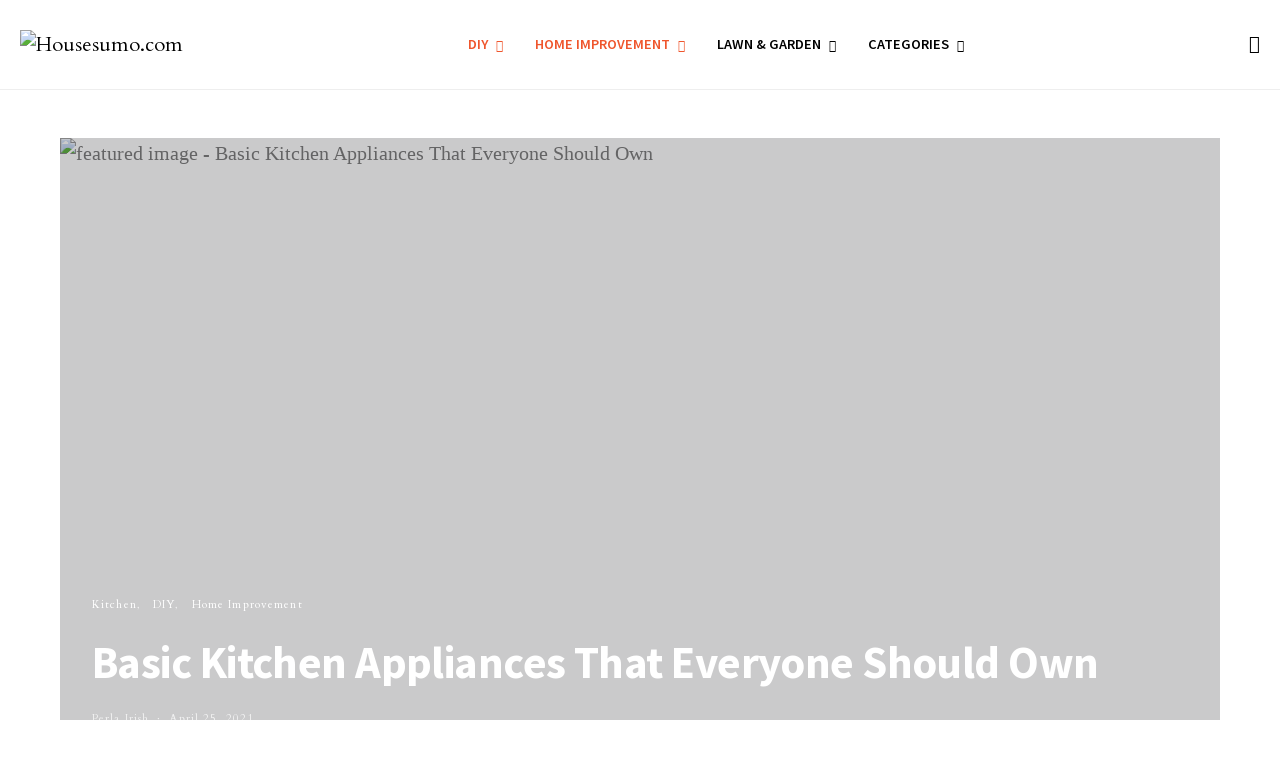

--- FILE ---
content_type: text/html; charset=UTF-8
request_url: https://www.housesumo.com/basic-kitchen-appliances-everyone-should-own/
body_size: 53882
content:
<!DOCTYPE html>
<html lang="en-US" prefix="og: https://ogp.me/ns#" >
<head>
	<meta charset="UTF-8">
	<meta name="viewport" content="width=device-width, initial-scale=1">
	<link rel="profile" href="http://gmpg.org/xfn/11">
		
<!-- Search Engine Optimization by Rank Math PRO - https://rankmath.com/ -->
<title>Basic Kitchen Appliances That Everyone Should Own</title>
<meta name="description" content="There are some appliances every kitchen needs. Here are some basic kitchen appliances that everyone should own."/>
<meta name="robots" content="follow, index, max-snippet:-1, max-video-preview:-1, max-image-preview:large"/>
<link rel="canonical" href="https://www.housesumo.com/basic-kitchen-appliances-everyone-should-own/" />
<meta property="og:locale" content="en_US" />
<meta property="og:type" content="article" />
<meta property="og:title" content="Basic Kitchen Appliances That Everyone Should Own" />
<meta property="og:description" content="There are some appliances every kitchen needs. Here are some basic kitchen appliances that everyone should own." />
<meta property="og:url" content="https://www.housesumo.com/basic-kitchen-appliances-everyone-should-own/" />
<meta property="og:site_name" content="Housesumo.com" />
<meta property="article:publisher" content="https://facebook.com/dreamlandsdesign" />
<meta property="article:author" content="https://www.facebook.com/dreamlandsdesign" />
<meta property="article:tag" content="appliances" />
<meta property="article:tag" content="kitchen" />
<meta property="article:section" content="Kitchen" />
<meta property="og:updated_time" content="2023-01-18T03:28:48+07:00" />
<meta property="fb:admins" content="100064175615328,1432725108" />
<meta property="og:image" content="https://www.housesumo.com/wp-content/uploads/2021/04/Basic-Kitchen-Appliances-That-Everyone-Should-Own-jpg-webp.webp" />
<meta property="og:image:secure_url" content="https://www.housesumo.com/wp-content/uploads/2021/04/Basic-Kitchen-Appliances-That-Everyone-Should-Own-jpg-webp.webp" />
<meta property="og:image:width" content="1150" />
<meta property="og:image:height" content="768" />
<meta property="og:image:alt" content="featured image - Basic Kitchen Appliances That Everyone Should Own" />
<meta property="og:image:type" content="image/jpeg" />
<meta property="article:published_time" content="2021-04-25T09:11:43+07:00" />
<meta property="article:modified_time" content="2023-01-18T03:28:48+07:00" />
<meta name="twitter:card" content="summary_large_image" />
<meta name="twitter:title" content="Basic Kitchen Appliances That Everyone Should Own" />
<meta name="twitter:description" content="There are some appliances every kitchen needs. Here are some basic kitchen appliances that everyone should own." />
<meta name="twitter:site" content="@Jantur4n" />
<meta name="twitter:creator" content="@nugroz_stone" />
<meta name="twitter:image" content="https://www.housesumo.com/wp-content/uploads/2021/04/Basic-Kitchen-Appliances-That-Everyone-Should-Own-jpg-webp.webp" />
<meta name="twitter:label1" content="Written by" />
<meta name="twitter:data1" content="Perla Irish" />
<meta name="twitter:label2" content="Time to read" />
<meta name="twitter:data2" content="5 minutes" />
<script type="application/ld+json" class="rank-math-schema-pro">{"@context":"https://schema.org","@graph":[{"@type":"Organization","@id":"https://www.housesumo.com/#organization","name":"Housesumo.com","sameAs":["https://facebook.com/dreamlandsdesign","https://twitter.com/Jantur4n","https://muckrack.com/perlairish"],"logo":{"@type":"ImageObject","@id":"https://www.housesumo.com/#logo","url":"https://www.housesumo.com/wp-content/uploads/2022/12/HousesumoLogo-512x512-1.png","contentUrl":"https://www.housesumo.com/wp-content/uploads/2022/12/HousesumoLogo-512x512-1.png","caption":"Housesumo.com","inLanguage":"en-US","width":"512","height":"512"}},{"@type":"WebSite","@id":"https://www.housesumo.com/#website","url":"https://www.housesumo.com","name":"Housesumo.com","alternateName":"House Sumo","publisher":{"@id":"https://www.housesumo.com/#organization"},"inLanguage":"en-US"},{"@type":"ImageObject","@id":"https://www.housesumo.com/wp-content/uploads/2021/04/Basic-Kitchen-Appliances-That-Everyone-Should-Own-jpg-webp.webp","url":"https://www.housesumo.com/wp-content/uploads/2021/04/Basic-Kitchen-Appliances-That-Everyone-Should-Own-jpg-webp.webp","width":"1150","height":"768","caption":"featured image - Basic Kitchen Appliances That Everyone Should Own","inLanguage":"en-US"},{"@type":"BreadcrumbList","@id":"https://www.housesumo.com/basic-kitchen-appliances-everyone-should-own/#breadcrumb","itemListElement":[{"@type":"ListItem","position":"1","item":{"@id":"https://www.housesumo.com","name":"Home"}},{"@type":"ListItem","position":"2","item":{"@id":"https://www.housesumo.com/diy/home-improvement/kitchen/","name":"Kitchen"}},{"@type":"ListItem","position":"3","item":{"@id":"https://www.housesumo.com/basic-kitchen-appliances-everyone-should-own/","name":"Basic Kitchen Appliances That Everyone Should Own"}}]},{"@type":"WebPage","@id":"https://www.housesumo.com/basic-kitchen-appliances-everyone-should-own/#webpage","url":"https://www.housesumo.com/basic-kitchen-appliances-everyone-should-own/","name":"Basic Kitchen Appliances That Everyone Should Own","datePublished":"2021-04-25T09:11:43+07:00","dateModified":"2023-01-18T03:28:48+07:00","isPartOf":{"@id":"https://www.housesumo.com/#website"},"primaryImageOfPage":{"@id":"https://www.housesumo.com/wp-content/uploads/2021/04/Basic-Kitchen-Appliances-That-Everyone-Should-Own-jpg-webp.webp"},"inLanguage":"en-US","breadcrumb":{"@id":"https://www.housesumo.com/basic-kitchen-appliances-everyone-should-own/#breadcrumb"}},{"@type":"Person","@id":"https://www.housesumo.com/author/perlairish/","name":"Perla Irish","description":"Author profile of Perla Irish at Housesumo.com","url":"https://www.housesumo.com/author/perlairish/","image":{"@type":"ImageObject","@id":"https://secure.gravatar.com/avatar/638dae93d42a0fb77144430d19554ca30aa0f4eb82f77c9b6b2efb52d8c0880f?s=96&amp;r=g","url":"https://secure.gravatar.com/avatar/638dae93d42a0fb77144430d19554ca30aa0f4eb82f77c9b6b2efb52d8c0880f?s=96&amp;r=g","caption":"Perla Irish","inLanguage":"en-US"},"sameAs":["https://www.dreamlandsdesign.com","https://www.facebook.com/dreamlandsdesign","https://twitter.com/nugroz_stone"],"worksFor":{"@id":"https://www.housesumo.com/#organization"}},{"@type":"BlogPosting","headline":"Basic Kitchen Appliances That Everyone Should Own","keywords":"Basic Kitchen Appliances","datePublished":"2021-04-25T09:11:43+07:00","dateModified":"2023-01-18T03:28:48+07:00","articleSection":"DIY, Home Improvement, Kitchen","author":{"@id":"https://www.housesumo.com/author/perlairish/","name":"Perla Irish"},"publisher":{"@id":"https://www.housesumo.com/#organization"},"description":"There are some appliances every kitchen needs. Here are some basic kitchen appliances that everyone should own.","name":"Basic Kitchen Appliances That Everyone Should Own","@id":"https://www.housesumo.com/basic-kitchen-appliances-everyone-should-own/#richSnippet","isPartOf":{"@id":"https://www.housesumo.com/basic-kitchen-appliances-everyone-should-own/#webpage"},"image":{"@id":"https://www.housesumo.com/wp-content/uploads/2021/04/Basic-Kitchen-Appliances-That-Everyone-Should-Own-jpg-webp.webp"},"inLanguage":"en-US","mainEntityOfPage":{"@id":"https://www.housesumo.com/basic-kitchen-appliances-everyone-should-own/#webpage"}}]}</script>
<!-- /Rank Math WordPress SEO plugin -->

<link rel='dns-prefetch' href='//pagead2.googlesyndication.com' />
<link rel='dns-prefetch' href='//www.googletagmanager.com' />
<link rel='dns-prefetch' href='//fonts.googleapis.com' />
<link rel='dns-prefetch' href='//fundingchoicesmessages.google.com' />
<link href='https://fonts.gstatic.com' crossorigin rel='preconnect' />
<link rel="alternate" type="application/rss+xml" title="Housesumo.com &raquo; Feed" href="https://www.housesumo.com/feed/" />
<link rel="alternate" type="application/rss+xml" title="Housesumo.com &raquo; Comments Feed" href="https://www.housesumo.com/comments/feed/" />
<link rel="alternate" title="oEmbed (JSON)" type="application/json+oembed" href="https://www.housesumo.com/wp-json/oembed/1.0/embed?url=https%3A%2F%2Fwww.housesumo.com%2Fbasic-kitchen-appliances-everyone-should-own%2F" />
<link rel="alternate" title="oEmbed (XML)" type="text/xml+oembed" href="https://www.housesumo.com/wp-json/oembed/1.0/embed?url=https%3A%2F%2Fwww.housesumo.com%2Fbasic-kitchen-appliances-everyone-should-own%2F&#038;format=xml" />
			<link rel="preload" href="https://www.housesumo.com/wp-content/plugins/canvas/assets/fonts/canvas-icons.woff" as="font" type="font/woff" crossorigin>
			<style id='wp-img-auto-sizes-contain-inline-css'>
img:is([sizes=auto i],[sizes^="auto," i]){contain-intrinsic-size:3000px 1500px}
/*# sourceURL=wp-img-auto-sizes-contain-inline-css */
</style>
<link rel='stylesheet' id='canvas-css' href='https://www.housesumo.com/wp-content/plugins/canvas/assets/css/canvas.css?ver=2.5.1' media='all' />
<link rel='alternate stylesheet' id='powerkit-icons-css' href='https://www.housesumo.com/wp-content/plugins/powerkit/assets/fonts/powerkit-icons.woff?ver=3.0.4' as='font' type='font/wof' crossorigin />
<link rel='stylesheet' id='powerkit-css' href='https://www.housesumo.com/wp-content/plugins/powerkit/assets/css/powerkit.css?ver=3.0.4' media='all' />
<style id='wp-emoji-styles-inline-css'>

	img.wp-smiley, img.emoji {
		display: inline !important;
		border: none !important;
		box-shadow: none !important;
		height: 1em !important;
		width: 1em !important;
		margin: 0 0.07em !important;
		vertical-align: -0.1em !important;
		background: none !important;
		padding: 0 !important;
	}
/*# sourceURL=wp-emoji-styles-inline-css */
</style>
<style id='wp-block-library-inline-css'>
:root{--wp-block-synced-color:#7a00df;--wp-block-synced-color--rgb:122,0,223;--wp-bound-block-color:var(--wp-block-synced-color);--wp-editor-canvas-background:#ddd;--wp-admin-theme-color:#007cba;--wp-admin-theme-color--rgb:0,124,186;--wp-admin-theme-color-darker-10:#006ba1;--wp-admin-theme-color-darker-10--rgb:0,107,160.5;--wp-admin-theme-color-darker-20:#005a87;--wp-admin-theme-color-darker-20--rgb:0,90,135;--wp-admin-border-width-focus:2px}@media (min-resolution:192dpi){:root{--wp-admin-border-width-focus:1.5px}}.wp-element-button{cursor:pointer}:root .has-very-light-gray-background-color{background-color:#eee}:root .has-very-dark-gray-background-color{background-color:#313131}:root .has-very-light-gray-color{color:#eee}:root .has-very-dark-gray-color{color:#313131}:root .has-vivid-green-cyan-to-vivid-cyan-blue-gradient-background{background:linear-gradient(135deg,#00d084,#0693e3)}:root .has-purple-crush-gradient-background{background:linear-gradient(135deg,#34e2e4,#4721fb 50%,#ab1dfe)}:root .has-hazy-dawn-gradient-background{background:linear-gradient(135deg,#faaca8,#dad0ec)}:root .has-subdued-olive-gradient-background{background:linear-gradient(135deg,#fafae1,#67a671)}:root .has-atomic-cream-gradient-background{background:linear-gradient(135deg,#fdd79a,#004a59)}:root .has-nightshade-gradient-background{background:linear-gradient(135deg,#330968,#31cdcf)}:root .has-midnight-gradient-background{background:linear-gradient(135deg,#020381,#2874fc)}:root{--wp--preset--font-size--normal:16px;--wp--preset--font-size--huge:42px}.has-regular-font-size{font-size:1em}.has-larger-font-size{font-size:2.625em}.has-normal-font-size{font-size:var(--wp--preset--font-size--normal)}.has-huge-font-size{font-size:var(--wp--preset--font-size--huge)}.has-text-align-center{text-align:center}.has-text-align-left{text-align:left}.has-text-align-right{text-align:right}.has-fit-text{white-space:nowrap!important}#end-resizable-editor-section{display:none}.aligncenter{clear:both}.items-justified-left{justify-content:flex-start}.items-justified-center{justify-content:center}.items-justified-right{justify-content:flex-end}.items-justified-space-between{justify-content:space-between}.screen-reader-text{border:0;clip-path:inset(50%);height:1px;margin:-1px;overflow:hidden;padding:0;position:absolute;width:1px;word-wrap:normal!important}.screen-reader-text:focus{background-color:#ddd;clip-path:none;color:#444;display:block;font-size:1em;height:auto;left:5px;line-height:normal;padding:15px 23px 14px;text-decoration:none;top:5px;width:auto;z-index:100000}html :where(.has-border-color){border-style:solid}html :where([style*=border-top-color]){border-top-style:solid}html :where([style*=border-right-color]){border-right-style:solid}html :where([style*=border-bottom-color]){border-bottom-style:solid}html :where([style*=border-left-color]){border-left-style:solid}html :where([style*=border-width]){border-style:solid}html :where([style*=border-top-width]){border-top-style:solid}html :where([style*=border-right-width]){border-right-style:solid}html :where([style*=border-bottom-width]){border-bottom-style:solid}html :where([style*=border-left-width]){border-left-style:solid}html :where(img[class*=wp-image-]){height:auto;max-width:100%}:where(figure){margin:0 0 1em}html :where(.is-position-sticky){--wp-admin--admin-bar--position-offset:var(--wp-admin--admin-bar--height,0px)}@media screen and (max-width:600px){html :where(.is-position-sticky){--wp-admin--admin-bar--position-offset:0px}}

/*# sourceURL=wp-block-library-inline-css */
</style><link rel='stylesheet' id='canvas-block-posts-style-css' href='https://www.housesumo.com/wp-content/plugins/canvas/components/posts/block-posts/block-posts.css?ver=1750184249' media='all' />
<style id='global-styles-inline-css'>
:root{--wp--preset--aspect-ratio--square: 1;--wp--preset--aspect-ratio--4-3: 4/3;--wp--preset--aspect-ratio--3-4: 3/4;--wp--preset--aspect-ratio--3-2: 3/2;--wp--preset--aspect-ratio--2-3: 2/3;--wp--preset--aspect-ratio--16-9: 16/9;--wp--preset--aspect-ratio--9-16: 9/16;--wp--preset--color--black: #000000;--wp--preset--color--cyan-bluish-gray: #abb8c3;--wp--preset--color--white: #FFFFFF;--wp--preset--color--pale-pink: #f78da7;--wp--preset--color--vivid-red: #ce2e2e;--wp--preset--color--luminous-vivid-orange: #ff6900;--wp--preset--color--luminous-vivid-amber: #fcb902;--wp--preset--color--light-green-cyan: #7bdcb5;--wp--preset--color--vivid-green-cyan: #01d083;--wp--preset--color--pale-cyan-blue: #8ed1fc;--wp--preset--color--vivid-cyan-blue: #0693e3;--wp--preset--color--vivid-purple: #9b51e0;--wp--preset--color--secondary: #f8f8f8;--wp--preset--gradient--vivid-cyan-blue-to-vivid-purple: linear-gradient(135deg,rgb(6,147,227) 0%,rgb(155,81,224) 100%);--wp--preset--gradient--light-green-cyan-to-vivid-green-cyan: linear-gradient(135deg,rgb(122,220,180) 0%,rgb(0,208,130) 100%);--wp--preset--gradient--luminous-vivid-amber-to-luminous-vivid-orange: linear-gradient(135deg,rgb(252,185,0) 0%,rgb(255,105,0) 100%);--wp--preset--gradient--luminous-vivid-orange-to-vivid-red: linear-gradient(135deg,rgb(255,105,0) 0%,rgb(207,46,46) 100%);--wp--preset--gradient--very-light-gray-to-cyan-bluish-gray: linear-gradient(135deg,rgb(238,238,238) 0%,rgb(169,184,195) 100%);--wp--preset--gradient--cool-to-warm-spectrum: linear-gradient(135deg,rgb(74,234,220) 0%,rgb(151,120,209) 20%,rgb(207,42,186) 40%,rgb(238,44,130) 60%,rgb(251,105,98) 80%,rgb(254,248,76) 100%);--wp--preset--gradient--blush-light-purple: linear-gradient(135deg,rgb(255,206,236) 0%,rgb(152,150,240) 100%);--wp--preset--gradient--blush-bordeaux: linear-gradient(135deg,rgb(254,205,165) 0%,rgb(254,45,45) 50%,rgb(107,0,62) 100%);--wp--preset--gradient--luminous-dusk: linear-gradient(135deg,rgb(255,203,112) 0%,rgb(199,81,192) 50%,rgb(65,88,208) 100%);--wp--preset--gradient--pale-ocean: linear-gradient(135deg,rgb(255,245,203) 0%,rgb(182,227,212) 50%,rgb(51,167,181) 100%);--wp--preset--gradient--electric-grass: linear-gradient(135deg,rgb(202,248,128) 0%,rgb(113,206,126) 100%);--wp--preset--gradient--midnight: linear-gradient(135deg,rgb(2,3,129) 0%,rgb(40,116,252) 100%);--wp--preset--font-size--small: 13px;--wp--preset--font-size--medium: 20px;--wp--preset--font-size--large: 36px;--wp--preset--font-size--x-large: 42px;--wp--preset--spacing--20: 0.44rem;--wp--preset--spacing--30: 0.67rem;--wp--preset--spacing--40: 1rem;--wp--preset--spacing--50: 1.5rem;--wp--preset--spacing--60: 2.25rem;--wp--preset--spacing--70: 3.38rem;--wp--preset--spacing--80: 5.06rem;--wp--preset--shadow--natural: 6px 6px 9px rgba(0, 0, 0, 0.2);--wp--preset--shadow--deep: 12px 12px 50px rgba(0, 0, 0, 0.4);--wp--preset--shadow--sharp: 6px 6px 0px rgba(0, 0, 0, 0.2);--wp--preset--shadow--outlined: 6px 6px 0px -3px rgb(255, 255, 255), 6px 6px rgb(0, 0, 0);--wp--preset--shadow--crisp: 6px 6px 0px rgb(0, 0, 0);}:where(.is-layout-flex){gap: 0.5em;}:where(.is-layout-grid){gap: 0.5em;}body .is-layout-flex{display: flex;}.is-layout-flex{flex-wrap: wrap;align-items: center;}.is-layout-flex > :is(*, div){margin: 0;}body .is-layout-grid{display: grid;}.is-layout-grid > :is(*, div){margin: 0;}:where(.wp-block-columns.is-layout-flex){gap: 2em;}:where(.wp-block-columns.is-layout-grid){gap: 2em;}:where(.wp-block-post-template.is-layout-flex){gap: 1.25em;}:where(.wp-block-post-template.is-layout-grid){gap: 1.25em;}.has-black-color{color: var(--wp--preset--color--black) !important;}.has-cyan-bluish-gray-color{color: var(--wp--preset--color--cyan-bluish-gray) !important;}.has-white-color{color: var(--wp--preset--color--white) !important;}.has-pale-pink-color{color: var(--wp--preset--color--pale-pink) !important;}.has-vivid-red-color{color: var(--wp--preset--color--vivid-red) !important;}.has-luminous-vivid-orange-color{color: var(--wp--preset--color--luminous-vivid-orange) !important;}.has-luminous-vivid-amber-color{color: var(--wp--preset--color--luminous-vivid-amber) !important;}.has-light-green-cyan-color{color: var(--wp--preset--color--light-green-cyan) !important;}.has-vivid-green-cyan-color{color: var(--wp--preset--color--vivid-green-cyan) !important;}.has-pale-cyan-blue-color{color: var(--wp--preset--color--pale-cyan-blue) !important;}.has-vivid-cyan-blue-color{color: var(--wp--preset--color--vivid-cyan-blue) !important;}.has-vivid-purple-color{color: var(--wp--preset--color--vivid-purple) !important;}.has-black-background-color{background-color: var(--wp--preset--color--black) !important;}.has-cyan-bluish-gray-background-color{background-color: var(--wp--preset--color--cyan-bluish-gray) !important;}.has-white-background-color{background-color: var(--wp--preset--color--white) !important;}.has-pale-pink-background-color{background-color: var(--wp--preset--color--pale-pink) !important;}.has-vivid-red-background-color{background-color: var(--wp--preset--color--vivid-red) !important;}.has-luminous-vivid-orange-background-color{background-color: var(--wp--preset--color--luminous-vivid-orange) !important;}.has-luminous-vivid-amber-background-color{background-color: var(--wp--preset--color--luminous-vivid-amber) !important;}.has-light-green-cyan-background-color{background-color: var(--wp--preset--color--light-green-cyan) !important;}.has-vivid-green-cyan-background-color{background-color: var(--wp--preset--color--vivid-green-cyan) !important;}.has-pale-cyan-blue-background-color{background-color: var(--wp--preset--color--pale-cyan-blue) !important;}.has-vivid-cyan-blue-background-color{background-color: var(--wp--preset--color--vivid-cyan-blue) !important;}.has-vivid-purple-background-color{background-color: var(--wp--preset--color--vivid-purple) !important;}.has-black-border-color{border-color: var(--wp--preset--color--black) !important;}.has-cyan-bluish-gray-border-color{border-color: var(--wp--preset--color--cyan-bluish-gray) !important;}.has-white-border-color{border-color: var(--wp--preset--color--white) !important;}.has-pale-pink-border-color{border-color: var(--wp--preset--color--pale-pink) !important;}.has-vivid-red-border-color{border-color: var(--wp--preset--color--vivid-red) !important;}.has-luminous-vivid-orange-border-color{border-color: var(--wp--preset--color--luminous-vivid-orange) !important;}.has-luminous-vivid-amber-border-color{border-color: var(--wp--preset--color--luminous-vivid-amber) !important;}.has-light-green-cyan-border-color{border-color: var(--wp--preset--color--light-green-cyan) !important;}.has-vivid-green-cyan-border-color{border-color: var(--wp--preset--color--vivid-green-cyan) !important;}.has-pale-cyan-blue-border-color{border-color: var(--wp--preset--color--pale-cyan-blue) !important;}.has-vivid-cyan-blue-border-color{border-color: var(--wp--preset--color--vivid-cyan-blue) !important;}.has-vivid-purple-border-color{border-color: var(--wp--preset--color--vivid-purple) !important;}.has-vivid-cyan-blue-to-vivid-purple-gradient-background{background: var(--wp--preset--gradient--vivid-cyan-blue-to-vivid-purple) !important;}.has-light-green-cyan-to-vivid-green-cyan-gradient-background{background: var(--wp--preset--gradient--light-green-cyan-to-vivid-green-cyan) !important;}.has-luminous-vivid-amber-to-luminous-vivid-orange-gradient-background{background: var(--wp--preset--gradient--luminous-vivid-amber-to-luminous-vivid-orange) !important;}.has-luminous-vivid-orange-to-vivid-red-gradient-background{background: var(--wp--preset--gradient--luminous-vivid-orange-to-vivid-red) !important;}.has-very-light-gray-to-cyan-bluish-gray-gradient-background{background: var(--wp--preset--gradient--very-light-gray-to-cyan-bluish-gray) !important;}.has-cool-to-warm-spectrum-gradient-background{background: var(--wp--preset--gradient--cool-to-warm-spectrum) !important;}.has-blush-light-purple-gradient-background{background: var(--wp--preset--gradient--blush-light-purple) !important;}.has-blush-bordeaux-gradient-background{background: var(--wp--preset--gradient--blush-bordeaux) !important;}.has-luminous-dusk-gradient-background{background: var(--wp--preset--gradient--luminous-dusk) !important;}.has-pale-ocean-gradient-background{background: var(--wp--preset--gradient--pale-ocean) !important;}.has-electric-grass-gradient-background{background: var(--wp--preset--gradient--electric-grass) !important;}.has-midnight-gradient-background{background: var(--wp--preset--gradient--midnight) !important;}.has-small-font-size{font-size: var(--wp--preset--font-size--small) !important;}.has-medium-font-size{font-size: var(--wp--preset--font-size--medium) !important;}.has-large-font-size{font-size: var(--wp--preset--font-size--large) !important;}.has-x-large-font-size{font-size: var(--wp--preset--font-size--x-large) !important;}
/*# sourceURL=global-styles-inline-css */
</style>

<style id='classic-theme-styles-inline-css'>
/*! This file is auto-generated */
.wp-block-button__link{color:#fff;background-color:#32373c;border-radius:9999px;box-shadow:none;text-decoration:none;padding:calc(.667em + 2px) calc(1.333em + 2px);font-size:1.125em}.wp-block-file__button{background:#32373c;color:#fff;text-decoration:none}
/*# sourceURL=/wp-includes/css/classic-themes.min.css */
</style>
<link rel='stylesheet' id='canvas-block-posts-sidebar-css' href='https://www.housesumo.com/wp-content/plugins/canvas/components/posts/block-posts-sidebar/block-posts-sidebar.css?ver=1750184249' media='all' />
<link rel='stylesheet' id='csco-block-posts-sidebar-style-css' href='https://www.housesumo.com/wp-content/themes/authentic/css/blocks/posts-sidebar.css?ver=1711148648' media='all' />
<link rel='stylesheet' id='csco-block-twitter-slider-style-css' href='https://www.housesumo.com/wp-content/themes/authentic/css/blocks/twitter-slider.css?ver=1711148648' media='all' />
<link rel='stylesheet' id='csco-block-tiles-style-css' href='https://www.housesumo.com/wp-content/themes/authentic/css/blocks/tiles.css?ver=1711148648' media='all' />
<link rel='stylesheet' id='csco-block-horizontal-tiles-style-css' href='https://www.housesumo.com/wp-content/themes/authentic/css/blocks/horizontal-tiles.css?ver=1711148648' media='all' />
<link rel='stylesheet' id='csco-block-full-style-css' href='https://www.housesumo.com/wp-content/themes/authentic/css/blocks/full.css?ver=1711148648' media='all' />
<link rel='stylesheet' id='csco-block-slider-style-css' href='https://www.housesumo.com/wp-content/themes/authentic/css/blocks/slider.css?ver=1711148648' media='all' />
<link rel='stylesheet' id='csco-block-carousel-style-css' href='https://www.housesumo.com/wp-content/themes/authentic/css/blocks/carousel.css?ver=1711148648' media='all' />
<link rel='stylesheet' id='csco-block-wide-style-css' href='https://www.housesumo.com/wp-content/themes/authentic/css/blocks/wide.css?ver=1711148648' media='all' />
<link rel='stylesheet' id='csco-block-narrow-style-css' href='https://www.housesumo.com/wp-content/themes/authentic/css/blocks/narrow.css?ver=1711148648' media='all' />
<link rel='stylesheet' id='canvas-block-heading-style-css' href='https://www.housesumo.com/wp-content/plugins/canvas/components/content-formatting/block-heading/block.css?ver=1750184249' media='all' />
<link rel='stylesheet' id='canvas-block-list-style-css' href='https://www.housesumo.com/wp-content/plugins/canvas/components/content-formatting/block-list/block.css?ver=1750184249' media='all' />
<link rel='stylesheet' id='canvas-block-paragraph-style-css' href='https://www.housesumo.com/wp-content/plugins/canvas/components/content-formatting/block-paragraph/block.css?ver=1750184249' media='all' />
<link rel='stylesheet' id='canvas-block-separator-style-css' href='https://www.housesumo.com/wp-content/plugins/canvas/components/content-formatting/block-separator/block.css?ver=1750184249' media='all' />
<link rel='stylesheet' id='canvas-block-group-style-css' href='https://www.housesumo.com/wp-content/plugins/canvas/components/basic-elements/block-group/block.css?ver=1750184249' media='all' />
<link rel='stylesheet' id='canvas-block-cover-style-css' href='https://www.housesumo.com/wp-content/plugins/canvas/components/basic-elements/block-cover/block.css?ver=1750184249' media='all' />
<link rel='stylesheet' id='powerkit-author-box-css' href='https://www.housesumo.com/wp-content/plugins/powerkit/modules/author-box/public/css/public-powerkit-author-box.css?ver=3.0.4' media='all' />
<link rel='stylesheet' id='powerkit-basic-elements-css' href='https://www.housesumo.com/wp-content/plugins/powerkit/modules/basic-elements/public/css/public-powerkit-basic-elements.css?ver=3.0.4' media='screen' />
<link rel='stylesheet' id='powerkit-coming-soon-css' href='https://www.housesumo.com/wp-content/plugins/powerkit/modules/coming-soon/public/css/public-powerkit-coming-soon.css?ver=3.0.4' media='all' />
<link rel='stylesheet' id='powerkit-content-formatting-css' href='https://www.housesumo.com/wp-content/plugins/powerkit/modules/content-formatting/public/css/public-powerkit-content-formatting.css?ver=3.0.4' media='all' />
<link rel='stylesheet' id='powerkit-сontributors-css' href='https://www.housesumo.com/wp-content/plugins/powerkit/modules/contributors/public/css/public-powerkit-contributors.css?ver=3.0.4' media='all' />
<link rel='stylesheet' id='powerkit-facebook-css' href='https://www.housesumo.com/wp-content/plugins/powerkit/modules/facebook/public/css/public-powerkit-facebook.css?ver=3.0.4' media='all' />
<link rel='stylesheet' id='powerkit-featured-categories-css' href='https://www.housesumo.com/wp-content/plugins/powerkit/modules/featured-categories/public/css/public-powerkit-featured-categories.css?ver=3.0.4' media='all' />
<link rel='stylesheet' id='powerkit-inline-posts-css' href='https://www.housesumo.com/wp-content/plugins/powerkit/modules/inline-posts/public/css/public-powerkit-inline-posts.css?ver=3.0.4' media='all' />
<link rel='stylesheet' id='powerkit-instagram-css' href='https://www.housesumo.com/wp-content/plugins/powerkit/modules/instagram/public/css/public-powerkit-instagram.css?ver=3.0.4' media='all' />
<link rel='stylesheet' id='powerkit-justified-gallery-css' href='https://www.housesumo.com/wp-content/plugins/powerkit/modules/justified-gallery/public/css/public-powerkit-justified-gallery.css?ver=3.0.4' media='all' />
<link rel='stylesheet' id='glightbox-css' href='https://www.housesumo.com/wp-content/plugins/powerkit/modules/lightbox/public/css/glightbox.min.css?ver=3.0.4' media='all' />
<link rel='stylesheet' id='powerkit-lightbox-css' href='https://www.housesumo.com/wp-content/plugins/powerkit/modules/lightbox/public/css/public-powerkit-lightbox.css?ver=3.0.4' media='all' />
<link rel='stylesheet' id='powerkit-opt-in-forms-css' href='https://www.housesumo.com/wp-content/plugins/powerkit/modules/opt-in-forms/public/css/public-powerkit-opt-in-forms.css?ver=3.0.4' media='all' />
<link rel='stylesheet' id='powerkit-pinterest-css' href='https://www.housesumo.com/wp-content/plugins/powerkit/modules/pinterest/public/css/public-powerkit-pinterest.css?ver=3.0.4' media='all' />
<link rel='stylesheet' id='powerkit-scroll-to-top-css' href='https://www.housesumo.com/wp-content/plugins/powerkit/modules/scroll-to-top/public/css/public-powerkit-scroll-to-top.css?ver=3.0.4' media='all' />
<link rel='stylesheet' id='powerkit-share-buttons-css' href='https://www.housesumo.com/wp-content/plugins/powerkit/modules/share-buttons/public/css/public-powerkit-share-buttons.css?ver=3.0.4' media='all' />
<link rel='stylesheet' id='powerkit-social-links-css' href='https://www.housesumo.com/wp-content/plugins/powerkit/modules/social-links/public/css/public-powerkit-social-links.css?ver=3.0.4' media='all' />
<link rel='stylesheet' id='powerkit-table-of-contents-css' href='https://www.housesumo.com/wp-content/plugins/powerkit/modules/table-of-contents/public/css/public-powerkit-table-of-contents.css?ver=3.0.4' media='all' />
<link rel='stylesheet' id='powerkit-twitter-css' href='https://www.housesumo.com/wp-content/plugins/powerkit/modules/twitter/public/css/public-powerkit-twitter.css?ver=3.0.4' media='all' />
<link rel='stylesheet' id='powerkit-widget-about-css' href='https://www.housesumo.com/wp-content/plugins/powerkit/modules/widget-about/public/css/public-powerkit-widget-about.css?ver=3.0.4' media='all' />
<link rel='stylesheet' id='csco-styles-css' href='https://www.housesumo.com/wp-content/themes/authentic/style.css?ver=1.0.0' media='all' />
<link rel='stylesheet' id='csco_child_css-css' href='https://www.housesumo.com/wp-content/themes/authentic-child/style.css?ver=1.0.0' media='all' />
<link rel='stylesheet' id='4da40b56265361d021cc45f50cc8b7f2-css' href='https://fonts.googleapis.com/css?family=Cardo%3A400&#038;subset=latin%2Clatin-ext%2Ccyrillic%2Ccyrillic-ext%2Cvietnamese&#038;display=swap&#038;ver=1.0.0' media='all' />
<link rel='stylesheet' id='ff2e355670837e4d2414dc2ff2c188ac-css' href='https://fonts.googleapis.com/css?family=Source+Sans+Pro%3A700%2C600%2C400&#038;subset=latin%2Clatin-ext%2Ccyrillic%2Ccyrillic-ext%2Cvietnamese&#038;display=swap&#038;ver=1.0.0' media='all' />
<script id="web-worker-offloading-js-before">
window.partytown = {...(window.partytown || {}), ...{"lib":"\/wp-content\/plugins\/web-worker-offloading\/build\/","globalFns":["gtag","wp_has_consent","gtag"],"forward":["dataLayer.push","gtag","dataLayer.push","gtag"],"mainWindowAccessors":["_googlesitekitConsentCategoryMap","_googlesitekitConsents","wp_consent_type","wp_fallback_consent_type","wp_has_consent","waitfor_consent_hook"]}};
//# sourceURL=web-worker-offloading-js-before
</script>
<script id="web-worker-offloading-js-after">
/* Partytown 0.10.2-dev1727590485751 - MIT builder.io */
const t={preserveBehavior:!1},e=e=>{if("string"==typeof e)return[e,t];const[n,r=t]=e;return[n,{...t,...r}]},n=Object.freeze((()=>{const t=new Set;let e=[];do{Object.getOwnPropertyNames(e).forEach((n=>{"function"==typeof e[n]&&t.add(n)}))}while((e=Object.getPrototypeOf(e))!==Object.prototype);return Array.from(t)})());!function(t,r,o,i,a,s,c,d,l,p,u=t,f){function h(){f||(f=1,"/"==(c=(s.lib||"/~partytown/")+(s.debug?"debug/":""))[0]&&(l=r.querySelectorAll('script[type="text/partytown"]'),i!=t?i.dispatchEvent(new CustomEvent("pt1",{detail:t})):(d=setTimeout(v,999999999),r.addEventListener("pt0",w),a?y(1):o.serviceWorker?o.serviceWorker.register(c+(s.swPath||"partytown-sw.js"),{scope:c}).then((function(t){t.active?y():t.installing&&t.installing.addEventListener("statechange",(function(t){"activated"==t.target.state&&y()}))}),console.error):v())))}function y(e){p=r.createElement(e?"script":"iframe"),t._pttab=Date.now(),e||(p.style.display="block",p.style.width="0",p.style.height="0",p.style.border="0",p.style.visibility="hidden",p.setAttribute("aria-hidden",!0)),p.src=c+"partytown-"+(e?"atomics.js?v=0.10.2-dev1727590485751":"sandbox-sw.html?"+t._pttab),r.querySelector(s.sandboxParent||"body").appendChild(p)}function v(n,o){for(w(),i==t&&(s.forward||[]).map((function(n){const[r]=e(n);delete t[r.split(".")[0]]})),n=0;n<l.length;n++)(o=r.createElement("script")).innerHTML=l[n].innerHTML,o.nonce=s.nonce,r.head.appendChild(o);p&&p.parentNode.removeChild(p)}function w(){clearTimeout(d)}s=t.partytown||{},i==t&&(s.forward||[]).map((function(r){const[o,{preserveBehavior:i}]=e(r);u=t,o.split(".").map((function(e,r,o){var a;u=u[o[r]]=r+1<o.length?u[o[r]]||(a=o[r+1],n.includes(a)?[]:{}):(()=>{let e=null;if(i){const{methodOrProperty:n,thisObject:r}=((t,e)=>{let n=t;for(let t=0;t<e.length-1;t+=1)n=n[e[t]];return{thisObject:n,methodOrProperty:e.length>0?n[e[e.length-1]]:void 0}})(t,o);"function"==typeof n&&(e=(...t)=>n.apply(r,...t))}return function(){let n;return e&&(n=e(arguments)),(t._ptf=t._ptf||[]).push(o,arguments),n}})()}))})),"complete"==r.readyState?h():(t.addEventListener("DOMContentLoaded",h),t.addEventListener("load",h))}(window,document,navigator,top,window.crossOriginIsolated);
//# sourceURL=web-worker-offloading-js-after
</script>
<script src="https://www.housesumo.com/wp-includes/js/jquery/jquery.min.js?ver=3.7.1" id="jquery-core-js"></script>
<script src="https://www.housesumo.com/wp-includes/js/jquery/jquery-migrate.min.js?ver=3.4.1" id="jquery-migrate-js"></script>
<script id="jquery-js-after">
jQuery(document).ready(function() {
	jQuery(".8c67c9ae57ef519dfdf1c73d350e11ff").click(function() {
		jQuery.post(
			"https://www.housesumo.com/wp-admin/admin-ajax.php", {
				"action": "quick_adsense_onpost_ad_click",
				"quick_adsense_onpost_ad_index": jQuery(this).attr("data-index"),
				"quick_adsense_nonce": "babfdcc503",
			}, function(response) { }
		);
	});
});

//# sourceURL=jquery-js-after
</script>
<script src="//pagead2.googlesyndication.com/pagead/js/adsbygoogle.js?ver=6.9" id="csco_adsense-js"></script>

<!-- Google tag (gtag.js) snippet added by Site Kit -->
<!-- Google Analytics snippet added by Site Kit -->
<script type="text/partytown" src="https://www.googletagmanager.com/gtag/js?id=GT-KV6XDT2" id="google_gtagjs-js" async></script>
<script id="google_gtagjs-js-after" type="text/partytown">
window.dataLayer = window.dataLayer || [];function gtag(){dataLayer.push(arguments);}
gtag("set","linker",{"domains":["www.housesumo.com"]});
gtag("js", new Date());
gtag("set", "developer_id.dZTNiMT", true);
gtag("config", "GT-KV6XDT2");
//# sourceURL=google_gtagjs-js-after
</script>
<link rel="https://api.w.org/" href="https://www.housesumo.com/wp-json/" /><link rel="alternate" title="JSON" type="application/json" href="https://www.housesumo.com/wp-json/wp/v2/posts/15468" /><link rel="EditURI" type="application/rsd+xml" title="RSD" href="https://www.housesumo.com/xmlrpc.php?rsd" />
<meta name="generator" content="WordPress 6.9" />
<link rel='shortlink' href='https://www.housesumo.com/?p=15468' />
<meta name="generator" content="auto-sizes 1.7.0">
<meta name="generator" content="Site Kit by Google 1.170.0" /><meta name="generator" content="performance-lab 4.0.1; plugins: auto-sizes, embed-optimizer, image-prioritizer, web-worker-offloading, webp-uploads">
<script async src="https://pagead2.googlesyndication.com/pagead/js/adsbygoogle.js?client=ca-pub-3759936360155950" crossorigin="anonymous"></script><meta name="generator" content="web-worker-offloading 0.2.0">
<meta name="generator" content="webp-uploads 2.6.1">

<!-- Google AdSense meta tags added by Site Kit -->
<meta name="google-adsense-platform-account" content="ca-host-pub-2644536267352236">
<meta name="google-adsense-platform-domain" content="sitekit.withgoogle.com">
<!-- End Google AdSense meta tags added by Site Kit -->
<meta data-od-replaced-content="optimization-detective 1.0.0-beta4" name="generator" content="optimization-detective 1.0.0-beta4; url_metric_groups={0:empty, 480:empty, 600:empty, 782:populated}">
<meta name="generator" content="embed-optimizer 1.0.0-beta3">
<meta name="generator" content="image-prioritizer 1.0.0-beta3">

<!-- Google Tag Manager snippet added by Site Kit -->
<script>
			( function( w, d, s, l, i ) {
				w[l] = w[l] || [];
				w[l].push( {'gtm.start': new Date().getTime(), event: 'gtm.js'} );
				var f = d.getElementsByTagName( s )[0],
					j = d.createElement( s ), dl = l != 'dataLayer' ? '&l=' + l : '';
				j.async = true;
				j.src = 'https://www.googletagmanager.com/gtm.js?id=' + i + dl;
				f.parentNode.insertBefore( j, f );
			} )( window, document, 'script', 'dataLayer', 'GTM-PW5CZJP' );
			
</script>

<!-- End Google Tag Manager snippet added by Site Kit -->

<!-- Google AdSense snippet added by Site Kit -->
<script async src="https://pagead2.googlesyndication.com/pagead/js/adsbygoogle.js?client=ca-pub-3759936360155950&amp;host=ca-host-pub-2644536267352236" crossorigin="anonymous"></script>

<!-- End Google AdSense snippet added by Site Kit -->

<!-- Google AdSense Ad Blocking Recovery snippet added by Site Kit -->
<script async src="https://fundingchoicesmessages.google.com/i/pub-3759936360155950?ers=1" nonce="kUQP0nRd6ITNNGr4QONT8Q"></script><script nonce="kUQP0nRd6ITNNGr4QONT8Q">(function() {function signalGooglefcPresent() {if (!window.frames['googlefcPresent']) {if (document.body) {const iframe = document.createElement('iframe'); iframe.style = 'width: 0; height: 0; border: none; z-index: -1000; left: -1000px; top: -1000px;'; iframe.style.display = 'none'; iframe.name = 'googlefcPresent'; document.body.appendChild(iframe);} else {setTimeout(signalGooglefcPresent, 0);}}}signalGooglefcPresent();})();</script>
<!-- End Google AdSense Ad Blocking Recovery snippet added by Site Kit -->

<!-- Google AdSense Ad Blocking Recovery Error Protection snippet added by Site Kit -->
<script>(function(){'use strict';function aa(a){var b=0;return function(){return b<a.length?{done:!1,value:a[b++]}:{done:!0}}}var ba="function"==typeof Object.defineProperties?Object.defineProperty:function(a,b,c){if(a==Array.prototype||a==Object.prototype)return a;a[b]=c.value;return a};
function ea(a){a=["object"==typeof globalThis&&globalThis,a,"object"==typeof window&&window,"object"==typeof self&&self,"object"==typeof global&&global];for(var b=0;b<a.length;++b){var c=a[b];if(c&&c.Math==Math)return c}throw Error("Cannot find global object");}var fa=ea(this);function ha(a,b){if(b)a:{var c=fa;a=a.split(".");for(var d=0;d<a.length-1;d++){var e=a[d];if(!(e in c))break a;c=c[e]}a=a[a.length-1];d=c[a];b=b(d);b!=d&&null!=b&&ba(c,a,{configurable:!0,writable:!0,value:b})}}
var ia="function"==typeof Object.create?Object.create:function(a){function b(){}b.prototype=a;return new b},l;if("function"==typeof Object.setPrototypeOf)l=Object.setPrototypeOf;else{var m;a:{var ja={a:!0},ka={};try{ka.__proto__=ja;m=ka.a;break a}catch(a){}m=!1}l=m?function(a,b){a.__proto__=b;if(a.__proto__!==b)throw new TypeError(a+" is not extensible");return a}:null}var la=l;
function n(a,b){a.prototype=ia(b.prototype);a.prototype.constructor=a;if(la)la(a,b);else for(var c in b)if("prototype"!=c)if(Object.defineProperties){var d=Object.getOwnPropertyDescriptor(b,c);d&&Object.defineProperty(a,c,d)}else a[c]=b[c];a.A=b.prototype}function ma(){for(var a=Number(this),b=[],c=a;c<arguments.length;c++)b[c-a]=arguments[c];return b}
var na="function"==typeof Object.assign?Object.assign:function(a,b){for(var c=1;c<arguments.length;c++){var d=arguments[c];if(d)for(var e in d)Object.prototype.hasOwnProperty.call(d,e)&&(a[e]=d[e])}return a};ha("Object.assign",function(a){return a||na});/*

 Copyright The Closure Library Authors.
 SPDX-License-Identifier: Apache-2.0
*/
var p=this||self;function q(a){return a};var t,u;a:{for(var oa=["CLOSURE_FLAGS"],v=p,x=0;x<oa.length;x++)if(v=v[oa[x]],null==v){u=null;break a}u=v}var pa=u&&u[610401301];t=null!=pa?pa:!1;var z,qa=p.navigator;z=qa?qa.userAgentData||null:null;function A(a){return t?z?z.brands.some(function(b){return(b=b.brand)&&-1!=b.indexOf(a)}):!1:!1}function B(a){var b;a:{if(b=p.navigator)if(b=b.userAgent)break a;b=""}return-1!=b.indexOf(a)};function C(){return t?!!z&&0<z.brands.length:!1}function D(){return C()?A("Chromium"):(B("Chrome")||B("CriOS"))&&!(C()?0:B("Edge"))||B("Silk")};var ra=C()?!1:B("Trident")||B("MSIE");!B("Android")||D();D();B("Safari")&&(D()||(C()?0:B("Coast"))||(C()?0:B("Opera"))||(C()?0:B("Edge"))||(C()?A("Microsoft Edge"):B("Edg/"))||C()&&A("Opera"));var sa={},E=null;var ta="undefined"!==typeof Uint8Array,ua=!ra&&"function"===typeof btoa;var F="function"===typeof Symbol&&"symbol"===typeof Symbol()?Symbol():void 0,G=F?function(a,b){a[F]|=b}:function(a,b){void 0!==a.g?a.g|=b:Object.defineProperties(a,{g:{value:b,configurable:!0,writable:!0,enumerable:!1}})};function va(a){var b=H(a);1!==(b&1)&&(Object.isFrozen(a)&&(a=Array.prototype.slice.call(a)),I(a,b|1))}
var H=F?function(a){return a[F]|0}:function(a){return a.g|0},J=F?function(a){return a[F]}:function(a){return a.g},I=F?function(a,b){a[F]=b}:function(a,b){void 0!==a.g?a.g=b:Object.defineProperties(a,{g:{value:b,configurable:!0,writable:!0,enumerable:!1}})};function wa(){var a=[];G(a,1);return a}function xa(a,b){I(b,(a|0)&-99)}function K(a,b){I(b,(a|34)&-73)}function L(a){a=a>>11&1023;return 0===a?536870912:a};var M={};function N(a){return null!==a&&"object"===typeof a&&!Array.isArray(a)&&a.constructor===Object}var O,ya=[];I(ya,39);O=Object.freeze(ya);var P;function Q(a,b){P=b;a=new a(b);P=void 0;return a}
function R(a,b,c){null==a&&(a=P);P=void 0;if(null==a){var d=96;c?(a=[c],d|=512):a=[];b&&(d=d&-2095105|(b&1023)<<11)}else{if(!Array.isArray(a))throw Error();d=H(a);if(d&64)return a;d|=64;if(c&&(d|=512,c!==a[0]))throw Error();a:{c=a;var e=c.length;if(e){var f=e-1,g=c[f];if(N(g)){d|=256;b=(d>>9&1)-1;e=f-b;1024<=e&&(za(c,b,g),e=1023);d=d&-2095105|(e&1023)<<11;break a}}b&&(g=(d>>9&1)-1,b=Math.max(b,e-g),1024<b&&(za(c,g,{}),d|=256,b=1023),d=d&-2095105|(b&1023)<<11)}}I(a,d);return a}
function za(a,b,c){for(var d=1023+b,e=a.length,f=d;f<e;f++){var g=a[f];null!=g&&g!==c&&(c[f-b]=g)}a.length=d+1;a[d]=c};function Aa(a){switch(typeof a){case "number":return isFinite(a)?a:String(a);case "boolean":return a?1:0;case "object":if(a&&!Array.isArray(a)&&ta&&null!=a&&a instanceof Uint8Array){if(ua){for(var b="",c=0,d=a.length-10240;c<d;)b+=String.fromCharCode.apply(null,a.subarray(c,c+=10240));b+=String.fromCharCode.apply(null,c?a.subarray(c):a);a=btoa(b)}else{void 0===b&&(b=0);if(!E){E={};c="ABCDEFGHIJKLMNOPQRSTUVWXYZabcdefghijklmnopqrstuvwxyz0123456789".split("");d=["+/=","+/","-_=","-_.","-_"];for(var e=
0;5>e;e++){var f=c.concat(d[e].split(""));sa[e]=f;for(var g=0;g<f.length;g++){var h=f[g];void 0===E[h]&&(E[h]=g)}}}b=sa[b];c=Array(Math.floor(a.length/3));d=b[64]||"";for(e=f=0;f<a.length-2;f+=3){var k=a[f],w=a[f+1];h=a[f+2];g=b[k>>2];k=b[(k&3)<<4|w>>4];w=b[(w&15)<<2|h>>6];h=b[h&63];c[e++]=g+k+w+h}g=0;h=d;switch(a.length-f){case 2:g=a[f+1],h=b[(g&15)<<2]||d;case 1:a=a[f],c[e]=b[a>>2]+b[(a&3)<<4|g>>4]+h+d}a=c.join("")}return a}}return a};function Ba(a,b,c){a=Array.prototype.slice.call(a);var d=a.length,e=b&256?a[d-1]:void 0;d+=e?-1:0;for(b=b&512?1:0;b<d;b++)a[b]=c(a[b]);if(e){b=a[b]={};for(var f in e)Object.prototype.hasOwnProperty.call(e,f)&&(b[f]=c(e[f]))}return a}function Da(a,b,c,d,e,f){if(null!=a){if(Array.isArray(a))a=e&&0==a.length&&H(a)&1?void 0:f&&H(a)&2?a:Ea(a,b,c,void 0!==d,e,f);else if(N(a)){var g={},h;for(h in a)Object.prototype.hasOwnProperty.call(a,h)&&(g[h]=Da(a[h],b,c,d,e,f));a=g}else a=b(a,d);return a}}
function Ea(a,b,c,d,e,f){var g=d||c?H(a):0;d=d?!!(g&32):void 0;a=Array.prototype.slice.call(a);for(var h=0;h<a.length;h++)a[h]=Da(a[h],b,c,d,e,f);c&&c(g,a);return a}function Fa(a){return a.s===M?a.toJSON():Aa(a)};function Ga(a,b,c){c=void 0===c?K:c;if(null!=a){if(ta&&a instanceof Uint8Array)return b?a:new Uint8Array(a);if(Array.isArray(a)){var d=H(a);if(d&2)return a;if(b&&!(d&64)&&(d&32||0===d))return I(a,d|34),a;a=Ea(a,Ga,d&4?K:c,!0,!1,!0);b=H(a);b&4&&b&2&&Object.freeze(a);return a}a.s===M&&(b=a.h,c=J(b),a=c&2?a:Q(a.constructor,Ha(b,c,!0)));return a}}function Ha(a,b,c){var d=c||b&2?K:xa,e=!!(b&32);a=Ba(a,b,function(f){return Ga(f,e,d)});G(a,32|(c?2:0));return a};function Ia(a,b){a=a.h;return Ja(a,J(a),b)}function Ja(a,b,c,d){if(-1===c)return null;if(c>=L(b)){if(b&256)return a[a.length-1][c]}else{var e=a.length;if(d&&b&256&&(d=a[e-1][c],null!=d))return d;b=c+((b>>9&1)-1);if(b<e)return a[b]}}function Ka(a,b,c,d,e){var f=L(b);if(c>=f||e){e=b;if(b&256)f=a[a.length-1];else{if(null==d)return;f=a[f+((b>>9&1)-1)]={};e|=256}f[c]=d;e&=-1025;e!==b&&I(a,e)}else a[c+((b>>9&1)-1)]=d,b&256&&(d=a[a.length-1],c in d&&delete d[c]),b&1024&&I(a,b&-1025)}
function La(a,b){var c=Ma;var d=void 0===d?!1:d;var e=a.h;var f=J(e),g=Ja(e,f,b,d);var h=!1;if(null==g||"object"!==typeof g||(h=Array.isArray(g))||g.s!==M)if(h){var k=h=H(g);0===k&&(k|=f&32);k|=f&2;k!==h&&I(g,k);c=new c(g)}else c=void 0;else c=g;c!==g&&null!=c&&Ka(e,f,b,c,d);e=c;if(null==e)return e;a=a.h;f=J(a);f&2||(g=e,c=g.h,h=J(c),g=h&2?Q(g.constructor,Ha(c,h,!1)):g,g!==e&&(e=g,Ka(a,f,b,e,d)));return e}function Na(a,b){a=Ia(a,b);return null==a||"string"===typeof a?a:void 0}
function Oa(a,b){a=Ia(a,b);return null!=a?a:0}function S(a,b){a=Na(a,b);return null!=a?a:""};function T(a,b,c){this.h=R(a,b,c)}T.prototype.toJSON=function(){var a=Ea(this.h,Fa,void 0,void 0,!1,!1);return Pa(this,a,!0)};T.prototype.s=M;T.prototype.toString=function(){return Pa(this,this.h,!1).toString()};
function Pa(a,b,c){var d=a.constructor.v,e=L(J(c?a.h:b)),f=!1;if(d){if(!c){b=Array.prototype.slice.call(b);var g;if(b.length&&N(g=b[b.length-1]))for(f=0;f<d.length;f++)if(d[f]>=e){Object.assign(b[b.length-1]={},g);break}f=!0}e=b;c=!c;g=J(a.h);a=L(g);g=(g>>9&1)-1;for(var h,k,w=0;w<d.length;w++)if(k=d[w],k<a){k+=g;var r=e[k];null==r?e[k]=c?O:wa():c&&r!==O&&va(r)}else h||(r=void 0,e.length&&N(r=e[e.length-1])?h=r:e.push(h={})),r=h[k],null==h[k]?h[k]=c?O:wa():c&&r!==O&&va(r)}d=b.length;if(!d)return b;
var Ca;if(N(h=b[d-1])){a:{var y=h;e={};c=!1;for(var ca in y)Object.prototype.hasOwnProperty.call(y,ca)&&(a=y[ca],Array.isArray(a)&&a!=a&&(c=!0),null!=a?e[ca]=a:c=!0);if(c){for(var rb in e){y=e;break a}y=null}}y!=h&&(Ca=!0);d--}for(;0<d;d--){h=b[d-1];if(null!=h)break;var cb=!0}if(!Ca&&!cb)return b;var da;f?da=b:da=Array.prototype.slice.call(b,0,d);b=da;f&&(b.length=d);y&&b.push(y);return b};function Qa(a){return function(b){if(null==b||""==b)b=new a;else{b=JSON.parse(b);if(!Array.isArray(b))throw Error(void 0);G(b,32);b=Q(a,b)}return b}};function Ra(a){this.h=R(a)}n(Ra,T);var Sa=Qa(Ra);var U;function V(a){this.g=a}V.prototype.toString=function(){return this.g+""};var Ta={};function Ua(){return Math.floor(2147483648*Math.random()).toString(36)+Math.abs(Math.floor(2147483648*Math.random())^Date.now()).toString(36)};function Va(a,b){b=String(b);"application/xhtml+xml"===a.contentType&&(b=b.toLowerCase());return a.createElement(b)}function Wa(a){this.g=a||p.document||document}Wa.prototype.appendChild=function(a,b){a.appendChild(b)};/*

 SPDX-License-Identifier: Apache-2.0
*/
function Xa(a,b){a.src=b instanceof V&&b.constructor===V?b.g:"type_error:TrustedResourceUrl";var c,d;(c=(b=null==(d=(c=(a.ownerDocument&&a.ownerDocument.defaultView||window).document).querySelector)?void 0:d.call(c,"script[nonce]"))?b.nonce||b.getAttribute("nonce")||"":"")&&a.setAttribute("nonce",c)};function Ya(a){a=void 0===a?document:a;return a.createElement("script")};function Za(a,b,c,d,e,f){try{var g=a.g,h=Ya(g);h.async=!0;Xa(h,b);g.head.appendChild(h);h.addEventListener("load",function(){e();d&&g.head.removeChild(h)});h.addEventListener("error",function(){0<c?Za(a,b,c-1,d,e,f):(d&&g.head.removeChild(h),f())})}catch(k){f()}};var $a=p.atob("aHR0cHM6Ly93d3cuZ3N0YXRpYy5jb20vaW1hZ2VzL2ljb25zL21hdGVyaWFsL3N5c3RlbS8xeC93YXJuaW5nX2FtYmVyXzI0ZHAucG5n"),ab=p.atob("WW91IGFyZSBzZWVpbmcgdGhpcyBtZXNzYWdlIGJlY2F1c2UgYWQgb3Igc2NyaXB0IGJsb2NraW5nIHNvZnR3YXJlIGlzIGludGVyZmVyaW5nIHdpdGggdGhpcyBwYWdlLg=="),bb=p.atob("RGlzYWJsZSBhbnkgYWQgb3Igc2NyaXB0IGJsb2NraW5nIHNvZnR3YXJlLCB0aGVuIHJlbG9hZCB0aGlzIHBhZ2Uu");function db(a,b,c){this.i=a;this.l=new Wa(this.i);this.g=null;this.j=[];this.m=!1;this.u=b;this.o=c}
function eb(a){if(a.i.body&&!a.m){var b=function(){fb(a);p.setTimeout(function(){return gb(a,3)},50)};Za(a.l,a.u,2,!0,function(){p[a.o]||b()},b);a.m=!0}}
function fb(a){for(var b=W(1,5),c=0;c<b;c++){var d=X(a);a.i.body.appendChild(d);a.j.push(d)}b=X(a);b.style.bottom="0";b.style.left="0";b.style.position="fixed";b.style.width=W(100,110).toString()+"%";b.style.zIndex=W(2147483544,2147483644).toString();b.style["background-color"]=hb(249,259,242,252,219,229);b.style["box-shadow"]="0 0 12px #888";b.style.color=hb(0,10,0,10,0,10);b.style.display="flex";b.style["justify-content"]="center";b.style["font-family"]="Roboto, Arial";c=X(a);c.style.width=W(80,
85).toString()+"%";c.style.maxWidth=W(750,775).toString()+"px";c.style.margin="24px";c.style.display="flex";c.style["align-items"]="flex-start";c.style["justify-content"]="center";d=Va(a.l.g,"IMG");d.className=Ua();d.src=$a;d.alt="Warning icon";d.style.height="24px";d.style.width="24px";d.style["padding-right"]="16px";var e=X(a),f=X(a);f.style["font-weight"]="bold";f.textContent=ab;var g=X(a);g.textContent=bb;Y(a,e,f);Y(a,e,g);Y(a,c,d);Y(a,c,e);Y(a,b,c);a.g=b;a.i.body.appendChild(a.g);b=W(1,5);for(c=
0;c<b;c++)d=X(a),a.i.body.appendChild(d),a.j.push(d)}function Y(a,b,c){for(var d=W(1,5),e=0;e<d;e++){var f=X(a);b.appendChild(f)}b.appendChild(c);c=W(1,5);for(d=0;d<c;d++)e=X(a),b.appendChild(e)}function W(a,b){return Math.floor(a+Math.random()*(b-a))}function hb(a,b,c,d,e,f){return"rgb("+W(Math.max(a,0),Math.min(b,255)).toString()+","+W(Math.max(c,0),Math.min(d,255)).toString()+","+W(Math.max(e,0),Math.min(f,255)).toString()+")"}function X(a){a=Va(a.l.g,"DIV");a.className=Ua();return a}
function gb(a,b){0>=b||null!=a.g&&0!=a.g.offsetHeight&&0!=a.g.offsetWidth||(ib(a),fb(a),p.setTimeout(function(){return gb(a,b-1)},50))}
function ib(a){var b=a.j;var c="undefined"!=typeof Symbol&&Symbol.iterator&&b[Symbol.iterator];if(c)b=c.call(b);else if("number"==typeof b.length)b={next:aa(b)};else throw Error(String(b)+" is not an iterable or ArrayLike");for(c=b.next();!c.done;c=b.next())(c=c.value)&&c.parentNode&&c.parentNode.removeChild(c);a.j=[];(b=a.g)&&b.parentNode&&b.parentNode.removeChild(b);a.g=null};function jb(a,b,c,d,e){function f(k){document.body?g(document.body):0<k?p.setTimeout(function(){f(k-1)},e):b()}function g(k){k.appendChild(h);p.setTimeout(function(){h?(0!==h.offsetHeight&&0!==h.offsetWidth?b():a(),h.parentNode&&h.parentNode.removeChild(h)):a()},d)}var h=kb(c);f(3)}function kb(a){var b=document.createElement("div");b.className=a;b.style.width="1px";b.style.height="1px";b.style.position="absolute";b.style.left="-10000px";b.style.top="-10000px";b.style.zIndex="-10000";return b};function Ma(a){this.h=R(a)}n(Ma,T);function lb(a){this.h=R(a)}n(lb,T);var mb=Qa(lb);function nb(a){a=Na(a,4)||"";if(void 0===U){var b=null;var c=p.trustedTypes;if(c&&c.createPolicy){try{b=c.createPolicy("goog#html",{createHTML:q,createScript:q,createScriptURL:q})}catch(d){p.console&&p.console.error(d.message)}U=b}else U=b}a=(b=U)?b.createScriptURL(a):a;return new V(a,Ta)};function ob(a,b){this.m=a;this.o=new Wa(a.document);this.g=b;this.j=S(this.g,1);this.u=nb(La(this.g,2));this.i=!1;b=nb(La(this.g,13));this.l=new db(a.document,b,S(this.g,12))}ob.prototype.start=function(){pb(this)};
function pb(a){qb(a);Za(a.o,a.u,3,!1,function(){a:{var b=a.j;var c=p.btoa(b);if(c=p[c]){try{var d=Sa(p.atob(c))}catch(e){b=!1;break a}b=b===Na(d,1)}else b=!1}b?Z(a,S(a.g,14)):(Z(a,S(a.g,8)),eb(a.l))},function(){jb(function(){Z(a,S(a.g,7));eb(a.l)},function(){return Z(a,S(a.g,6))},S(a.g,9),Oa(a.g,10),Oa(a.g,11))})}function Z(a,b){a.i||(a.i=!0,a=new a.m.XMLHttpRequest,a.open("GET",b,!0),a.send())}function qb(a){var b=p.btoa(a.j);a.m[b]&&Z(a,S(a.g,5))};(function(a,b){p[a]=function(){var c=ma.apply(0,arguments);p[a]=function(){};b.apply(null,c)}})("__h82AlnkH6D91__",function(a){"function"===typeof window.atob&&(new ob(window,mb(window.atob(a)))).start()});}).call(this);

window.__h82AlnkH6D91__("[base64]/[base64]/[base64]/[base64]");</script>
<!-- End Google AdSense Ad Blocking Recovery Error Protection snippet added by Site Kit -->
<link rel="icon" href="https://www.housesumo.com/wp-content/uploads/2024/03/cropped-android-chrome-512x512-1-32x32.png" sizes="32x32" />
<link rel="icon" href="https://www.housesumo.com/wp-content/uploads/2024/03/cropped-android-chrome-512x512-1-192x192.png" sizes="192x192" />
<link rel="apple-touch-icon" href="https://www.housesumo.com/wp-content/uploads/2024/03/cropped-android-chrome-512x512-1-180x180.png" />
<meta name="msapplication-TileImage" content="https://www.housesumo.com/wp-content/uploads/2024/03/cropped-android-chrome-512x512-1-270x270.png" />
		<style id="wp-custom-css">
			html { scroll-behavior: smooth; }

.toc{
  background:#f8f9fb;
  border:1px solid #e3e6ea;
  border-radius:10px;
  font:14px/1.5 system-ui,-apple-system,Segoe UI,Roboto,Arial,sans-serif;
  color:#1f2937;
  margin:1rem 0;
  overflow:hidden;
}

.toc>summary{
  display:flex;
  align-items:center;
  gap:.5rem;
  cursor:pointer;
  padding:.85rem 1rem;
  font-weight:600;
  background:#eef2f7;
  user-select:none;
  list-style:none;
}

.toc>summary::-webkit-details-marker{display:none;}

.toc>summary::after{
  content:"▸";
  margin-left:auto;
  transition:transform .2s ease;
  opacity:.8;
}
.toc[open]>summary::after{transform:rotate(90deg);}

.toc nav{padding:.6rem 1rem 1rem;}
.toc ul{margin:0; padding-left:1rem; list-style:none;}
.toc li{margin:.25rem 0;}
.toc li ul{padding-left:1rem; border-left:2px solid #e7ebf0; margin-top:.25rem;}

.toc a{color:#0b65c6; text-decoration:none;}
.toc a:hover{text-decoration:underline;}

.toc a:focus-visible,.toc>summary:focus-visible{
  outline:2px solid #0b65c6;
  outline-offset:2px;
  border-radius:4px;
}

@media (min-width:992px){
  .toc{position:sticky; top:1rem; max-height:80vh;}
  .toc nav{overflow:auto; scrollbar-width:thin;}
}

/* HS disclosure styles */
.hs-disclosure,
.hs-disclosure-banner{background:#f9fafb;border:1px solid #e5e7eb;border-radius:12px;
  padding:12px 16px;font-size:0.9375rem;line-height:1.45}
.hs-disclosure a{text-decoration:underline}
.hs-paid{display:inline-block;margin-left:.4rem;padding:.05rem .45rem;border:1px solid #e5e7eb;
  border-radius:999px;font-size:.75em;line-height:1;vertical-align:middle}
		</style>
		<style id='csco-customizer-output-default-styles-inline-css'>
body, .offcanvas, #search, .searchwp-live-search-results, select, input[type=search], input[type=text], input[type=number], input[type=email], input[type=tel], input[type=password], textarea, .form-control, .pk-card, .pagination-content, .adp-popup-type-content .adp-popup-container{background-color:#ffffff;}.entry-content .pk-block-bg-inverse, .pk-dropcap-bg-inverse:first-letter, .entry-content .has-drop-cap.is-cnvs-dropcap-bg-dark:first-letter{color:#ffffff!important;}.adp-popup .adp-popup-container{--adp-popup-container-background:#ffffff;--adp-popup-type-notification-text-color:#777777;--adp-popup-type-notification-text-link-color:#000000;--adp-popup-close-color:#000000;--adp-popup-close-hover-color:#ef562d;}.mfp-bg, .mfp-wrap{--mfp-overlay-color:#ffffff;--mfp-controls-border-color:#ffffff;--mfp-inner-close-icon-color:#ffffff;--mfp-iframe-background:#ffffff;--mfp-image-background:#ffffff;--mfp-controls-color:#777777;--mfp-controls-text-color-hover:#777777;--mfp-caption-title-color:#777777;--mfp-controls-text-color:#c9c9c9;--mfp-caption-subtitle-color:#c9c9c9;}body, select, input[type=search], input[type=text], input[type=number], input[type=email], input[type=tel], input[type=password], textarea, .abr-reviews-posts .abr-review-meta{color:#777777;}blockquote cite, figcaption, .wp-caption-text, .wp-block-gallery .blocks-gallery-item figcaption, .wp-block-image figcaption, .wp-block-audio figcaption, .wp-block-embed figcaption, .wp-block-pullquote cite, .wp-block-pullquote footer, .wp-block-pullquote .wp-block-pullquote__citation, .wp-block-quote cite, label, .text-small, .comment-metadata, .logged-in-as, .post-categories, .post-count, .product-count, .post-meta, .entry-content figcaption, .post-media figcaption, .post-tags, .sub-title, .tagcloud, .timestamp, #wp-calendar caption, .comment-metadata a, .comment-metadata, .widget_rss ul li cite, .widget_rss ul li .rss-date, .pk-widget-about .pk-about-small, .pk-share-buttons-total .pk-share-buttons-count, .pk-share-buttons-post-loop .pk-share-buttons-count, .pk-share-buttons-block-posts .pk-share-buttons-count, .pk-share-buttons-post-sidebar .pk-share-buttons-count, .pk-share-buttons-post-loop .pk-share-buttons-link:hover .pk-share-buttons-count, .pk-share-buttons-block-posts .pk-share-buttons-link:hover .pk-share-buttons-count, .pk-share-buttons-post-sidebar .pk-share-buttons-link:hover .pk-share-buttons-count, .title-share, .pk-social-links-template-default .pk-social-links-label, .pk-social-links-wrap .pk-social-links-label, .pk-color-secondary, .pk-twitter-default .pk-twitter-tweet:before, .cs-meet-team .pk-social-links-link, .abr-post-review .abr-review-score .abr-review-subtext .abr-data-label, .sight-portfolio-area-filter__list-item a{color:#c9c9c9;}.owl-dot span, .abr-post-review .abr-review-score .abr-review-subtext .abr-data-info{background-color:#c9c9c9;}.entry-content p > code, a, #search .close, .button-link, .pk-share-buttons-total .pk-share-buttons-label, .pk-share-buttons-total .pk-share-buttons-title, .pk-social-links-wrap .pk-social-links-count, .pk-nav-tabs .pk-nav-link, .pk-nav-tabs .pk-nav-link.pk-active, .pk-tabs .pk-nav-pills .pk-nav-link, .pk-block-social-links .pk-social-links-link, .pk-block-social-links .pk-social-links-title, .pk-social-links-scheme-light .pk-social-links-link, .pk-social-links-scheme-light .pk-social-links-title, .pk-social-links-scheme-bold .pk-social-links-title, .pk-social-links-scheme-bold-rounded .pk-social-links-title, .pk-share-buttons-scheme-default .pk-share-buttons-link, .pk-share-buttons-after-post.pk-share-buttons-scheme-default .pk-share-buttons-link:not(:hover), .pk-share-buttons-before-post.pk-share-buttons-scheme-default .pk-share-buttons-link:not(:hover), .pk-toc ol > li:before, ol.pk-list-styled > li:before, h2.pk-heading-numbered:before, .pk-card-header a, .pk-twitter-info a, .pk-instagram-username a, .pk-social-links-template-default .pk-social-links-link, .pk-widget-contributors .pk-social-links-link, .cs-list-articles > li > a, .pk-block-contributors .author-name a, .editor-styles-wrapper.cs-editor-styles-wrapper .pk-author-posts-single a, .pk-twitter-content a, .pk-block-author .pk-widget-author-container:not(.pk-bg-overlay) .pk-author-title a, .pk-share-buttons-scheme-simple-light .pk-share-buttons-link, .pk-share-buttons-scheme-simple-light .pk-share-buttons-count, .is-style-pk-share-buttons-simple-light .pk-share-buttons-link, .is-style-pk-share-buttons-simple-light .pk-share-buttons-link .pk-share-buttons-count, .is-style-pk-share-buttons-default .pk-share-buttons-link:not(hover), ol.is-style-cnvs-list-styled > li:before, h2.is-style-cnvs-heading-numbered:before, .cnvs-block-collapsible .cnvs-block-collapsible-title h6 a, header .offcanvas-toggle, .navbar-scheme-toggle{color:#000000;}.owl-dot.active span{background-color:#000000;}.cnvs-block-tabs{--cnvs-tabs-button-color:#000000;--cnvs-tabs-button-hover-color:#ef562d;}a:hover, .button-link:hover, #search .close:hover, .pk-social-links-scheme-light:not(.pk-social-links-scheme-light-bg) .pk-social-links-link:hover .pk-social-links-title, .is-style-pk-social-links-bold .pk-social-links-link:hover .pk-social-links-title, .pk-social-links-scheme-bold .pk-social-links-link:hover .pk-social-links-title, .is-style-pk-social-links-bold-rounded .pk-social-links-link:hover .pk-social-links-title, .pk-social-links-scheme-bold-rounded .pk-social-links-link:hover .pk-social-links-title, .pk-nav-tabs .pk-nav-link:not(.pk-active):focus, .pk-nav-tabs .pk-nav-link:not(.pk-active):hover, .pk-card-header a:hover, .pk-twitter-info a:hover, .pk-instagram-username a:hover, .pk-widget-contributors .pk-social-links-link:hover, .cs-list-articles > li > a:hover, .pk-block-contributors .author-name a:hover, .editor-styles-wrapper.cs-editor-styles-wrapper .pk-author-posts-single a:hover, .pk-twitter-content a:hover, .pk-block-author .pk-widget-author-container:not(.pk-bg-overlay) .pk-author-title a:hover, .cnvs-block-collapsible .cnvs-block-collapsible-title h6 a:hover, .navbar-scheme-toggle:hover{color:#ef562d;}.wp-block-separator{color:#eeeeee;}hr, .wp-block-separator:not(.is-style-dots), .wp-block-pullquote:not([style*="border-color"]), .entry-content .table-bordered th, .entry-content .table-bordered td, section.widget .widget-wrap, .form-control, input[type=search], input[type=text], input[type=number], input[type=email], input[type=tel], input[type=password], textarea, select, .pk-collapsibles .pk-card, .post-archive .archive-compact .post-masonry, .post-archive .archive-compact .post-grid, .post-archive .archive-compact.archive-masonry section.widget, .post-archive .archive-compact.archive-grid section.widget, .archive-list section.widget .widget-wrap, .archive-standard section.widget .widget-wrap, .sidebar-offcanvas .widget, .pk-nav-tabs .pk-nav-link, .pk-collapsibles .pk-card + .pk-card, .cnvs-block-tabs .cnvs-block-tabs-buttons .cnvs-block-tabs-button a, .cnvs-block-collapsibles .cnvs-block-collapsible, .abr-reviews-posts .abr-post-item{border-color:#eeeeee;}hr, .entry-content table th, .entry-content table td, .entry-content table tbody + tbody, .header-enabled .navbar-primary:not(.sticky-nav-slide) .navbar, .navigation.comment-navigation, .site-main > article > .post-author, .post-main .post-author, .comment-body + .comment-respond, .comment-list + .comment-respond, .comment-list article, .comment-list .pingback, .comment-list .trackback, .post-standard:not(.post-featured) + .post-standard:not(.post-featured), .archive-first + .archive-list, .single .section-carousel, .widget_nav_menu .menu > .menu-item:not(:first-child), .widget_pages li:not(:first-child) a, .widget_meta li:not(:first-child) a, .widget_categories > ul > li:not(:first-child), .widget_archive > ul > li:not(:first-child), .widget_categories .widget-wrap > ul > li:not(:first-child), .widget_archive .widget-wrap > ul > li:not(:first-child), .widget_recent_comments li:not(:first-child), .widget_recent_entries li:not(:first-child), #wp-calendar tbody td, .navigation.pagination, .navigation.pagination + .post-tags, .fb-comments, .post-tags, .page-header-simple .page-header + .post-archive, .section-grid + .site-content > .cs-container:before, .archive-pagination:not(:empty), .post-list:not(.post-featured) + .post-list:not(.post-featured), .post-list + .post, .post + .post-list, .cs-meet-team .cs-author .cs-author-posts, .pk-widget-contributors .pk-author-item, .pk-toc:not(:first-child), .pk-inline-posts:not(:first-child), .cnvs-block-toc:not(:first-child){border-top-color:#eeeeee;}.entry-content thead th, .navbar-primary:not(.sticky-nav-slide) .navbar, .sticky-nav-slide, .topbar, .navbar-offcanvas, .navigation.comment-navigation, .widget_rss ul li, .searchwp-live-search-results.searchwp-live-search-results-showing .searchwp-live-search-result:not(:last-child) a, .pk-separator, .pk-toc:not(:last-child), .pk-inline-posts:not(:last-child), .cnvs-block-tabs.cnvs-block-tabs-vertical .cnvs-block-tabs-buttons .cnvs-block-tabs-button-active a, .cnvs-block-toc:not(:last-child){border-bottom-color:#eeeeee;}.pk-nav-tabs .pk-nav-link:not(.pk-active):focus, .pk-nav-tabs .pk-nav-link:not(.pk-active):hover{background-color:#eeeeee;}.wp-block-separator.is-style-dots:before{color:#eeeeee;}.entry-content p > code, .table-striped tbody tr:nth-of-type(odd), .wp-block-table.is-style-stripes tbody tr:nth-child(odd), .site-main .pk-subscribe-form-wrap, .post-comments, .archive-list .pk-subscribe-form-wrap, .archive-full .pk-subscribe-form-wrap, .entry-content .pk-dropcap-bg-inverse:first-letter, .entry-content .pk-dropcap-bg-light:first-letter, .entry-content .pk-block-bg-inverse, .entry-content .pk-block-bg-light, .basic_mailchimp_widget, .pk-twitter-slider, .pk-card-header, .pk-share-buttons-after-post.pk-share-buttons-scheme-default .pk-share-buttons-link, .pk-share-buttons-before-post.pk-share-buttons-scheme-default .pk-share-buttons-link, .pk-toc ol > li:before, ol.pk-list-styled > li:before, .pk-social-links-scheme-light-bg .pk-social-links-link, .is-style-pk-social-links-light-bg .pk-social-links-link, h2.pk-heading-numbered:before, .entry-content .table-bordered th, .entry-content .table-striped tbody tr:nth-of-type(odd), .wp-block-code, .wp-block-verse, .wp-block-preformatted, .is-style-pk-share-buttons-default .pk-share-buttons-link:not(hover), .is-style-pk-share-buttons-bold .pk-share-buttons-link, .cnvs-block-twitter-layout-slider, .entry-content .has-drop-cap.is-cnvs-dropcap-bg-light:first-letter, ol.is-style-cnvs-list-styled > li:before, h2.is-style-cnvs-heading-numbered:before, .wp-block-group.is-style-cnvs-block-bg-light{background-color:#f8f8f8;}.pk-share-buttons-wrap{--pk-share-link-background:#f8f8f8;--pk-mobile-share-horizontal-background:#f8f8f8;}.cnvs-block-collapsible-title{background-color:#f8f8f8;}.cnvs-block-alert{--cnvs-alert-background:#f8f8f8;}.cnvs-badge{--cnvs-badge-background:#f8f8f8;}h1, h2, h3, h4, h5, h6, .comment .fn, #search input[type="search"], .entry-content .table-bordered th, .wp-block-table td strong, .abr-post-review .abr-review-name, .abr-post-review .abr-review-text, .abr-reviews-posts .abr-review-number, .sight-portfolio-area-filter__title, .sight-portfolio-area-filter__list-item.sight-filter-active a{color:#000000;}.cnvs-block-alert, .cnvs-block-alert h1, .cnvs-block-alert h2, .cnvs-block-alert h3, .cnvs-block-alert h4, .cnvs-block-alert h5, .cnvs-block-alert h6, .cnvs-block-alert .cnvs-title, .cnvs-block-alert a, .entry-content .cnvs-block-alert p{color:#000000;}#search input[type="search"]:-ms-input-placeholder{color:#000000;}#search input[type="search"]:-moz-placeholder{color:#000000;}#search input[type="search"]::-webkit-input-placeholder{color:#000000;}.pk-social-links-wrap{--pk-social-link-color:#000000;--pk-social-light-bg-title-color:#000000;--pk-social-light-rounded-title-color:#000000;--pk-social-light-bg-color:#000000;}.pk-social-links-wrap .pk-font-heading{--pk-heading-font-color:#000000;}h1 a, h2 a, h3 a, h4 a, h5 a, h6 a, .comment .fn a, .cnvs-block-posts-sidebar:not(.cnvs-block-posts-sidebar-slider) .entry-title a, .pk-widget-posts:not(.pk-widget-posts-template-slider) .entry-title a{color:#000000;}.abr-posts-template-reviews-1 .entry-title a, .abr-posts-template-reviews-2 .entry-title a, .abr-posts-template-reviews-3 .entry-title a, .abr-posts-template-reviews-4 .entry-title a, .abr-posts-template-reviews-5 .entry-title a{color:#000000;}h1 a:hover, h2 a:hover, h3 a:hover, h4 a:hover, h5 a:hover, h6 a:hover, .comment .fn a:hover, .cnvs-block-posts-sidebar:not(.cnvs-block-posts-sidebar-slider) .entry-title a:hover, .pk-widget-posts:not(.pk-widget-posts-template-slider) .entry-title a:hover{color:#a0a0a0;}.abr-posts-template-reviews-1 .entry-title a:hover, .abr-posts-template-reviews-2 .entry-title a:hover, .abr-posts-template-reviews-3 .entry-title a:hover, .abr-posts-template-reviews-4 .entry-title a:hover, .abr-posts-template-reviews-5 .entry-title a:hover{color:#a0a0a0;}.wp-block-button .wp-block-button__link:not(.has-background), .button-primary, .overlay-inner a.button-primary, .header-light .button-primary, .wp-block-search .wp-block-search__button, .post-number, .post-pagination .post-more .button, .pk-button-primary, .pk-author-button, .pk-about-button, .pk-instagram-follow, .pk-twitter-follow, .pk-subscribe-submit, .pk-badge-primary, .pk-featured-categories-vertical-list .pk-featured-count, .adp-button-primary, .sight-portfolio-area__pagination .sight-portfolio-load-more{color:#ffffff;}.pk-pin-it{color:#ffffff!important;}.wp-block-button .wp-block-button__link:not(.has-background):hover, .button-primary:hover, .button-primary:active, .button-primary:focus, .button-primary:not([disabled]):not(.disabled).active, .button-primary:not([disabled]):not(.disabled):active, .overlay-inner a.button-primary:hover, .overlay-inner a.button-primary:active, .overlay-inner a.button-primary:focus, .overlay-inner a.button-primary:not([disabled]):not(.disabled).active, .overlay-inner a.button-primary:not([disabled]):not(.disabled):active, .header-light .button-primary:hover, .header-light .button-primary:active, .header-light .button-primary:focus, .header-light .button-primary:not([disabled]):not(.disabled).active, .header-light .button-primary:not([disabled]):not(.disabled):active, .wp-block-search .wp-block-search__button:hover, .post-pagination .post-more .button:hover, .pk-button-primary:not(:disabled):not(.disabled):active, .pk-button-primary:focus, .pk-button-primary:hover, .pk-button-primary:focus, .pk-button-primary:active, .pk-author-button:hover, .pk-about-button:hover, .pk-instagram-follow:hover, .pk-twitter-follow:hover, .pk-subscribe-submit:hover, .adp-button-primary:hover, .adp-button-primary:focus, .sight-portfolio-area__pagination .sight-portfolio-load-more:hover, .sight-portfolio-area__pagination .sight-portfolio-load-more:focus{color:#ffffff;}.pk-pin-it:hover{color:#ffffff!important;background-color:#ef562d!important;}.wp-block-button .wp-block-button__link:not(.has-background), .button-primary, .overlay-inner a.button-primary, .header-light .button-primary, .wp-block-search .wp-block-search__button, .post-number, .pk-tabs .pk-nav-pills .pk-nav-link.pk-active, .pk-tabs .pk-nav-pills .pk-nav-link.pk-active:focus, .pk-tabs  .pk-nav-pills .pk-tabs .pk-nav-pills .pk-nav-link.pk-active:hover, .pk-button-primary, .pk-author-button, .pk-about-button, .pk-instagram-follow, .pk-twitter-follow, .pk-subscribe-submit, .pk-badge-primary, .pk-featured-categories-vertical-list .pk-featured-count, .cnvs-block-tabs.is-style-cnvs-block-tabs-pills .cnvs-block-tabs-buttons .cnvs-block-tabs-button.cnvs-block-tabs-button-active a, .cnvs-block-tabs.is-style-cnvs-block-tabs-pills .cnvs-block-tabs-buttons .cnvs-block-tabs-button.cnvs-block-tabs-button-active a:focus, .cnvs-block-tabs.is-style-cnvs-block-tabs-pills .cnvs-block-tabs-buttons .cnvs-block-tabs-button.cnvs-block-tabs-button-active a:hover, .adp-button-primary, .sight-portfolio-area__pagination .sight-portfolio-load-more{background-color:#ef562d;}.pk-bg-primary, .pk-pin-it{background-color:#ef562d!important;}.post-tags a:focus, .post-tags a:hover, .tagcloud a:focus, .tagcloud a:hover, .wp-block-button .wp-block-button__link:not(.has-background):hover, .button-primary:hover, .button-primary:active, .button-primary:focus, .button-primary:not([disabled]):not(.disabled).active, .button-primary:not([disabled]):not(.disabled):active, .overlay-inner a.button-primary:hover, .overlay-inner a.button-primary:active, .overlay-inner a.button-primary:focus, .overlay-inner a.button-primary:not([disabled]):not(.disabled).active, .overlay-inner a.button-primary:not([disabled]):not(.disabled):active, .header-light .button-primary:hover, .header-light .button-primary:active, .header-light .button-primary:focus, .header-light .button-primary:not([disabled]):not(.disabled).active, .header-light .button-primary:not([disabled]):not(.disabled):active, .wp-block-search .wp-block-search__button:hover, .pk-button-primary:not(:disabled):not(.disabled):active, .pk-button-primary:hover, .pk-button-primary:active, .pk-button-primary:focus, .pk-author-button:hover, .pk-about-button:hover, .pk-instagram-follow:hover, .pk-twitter-follow:hover, .pk-subscribe-submit:hover, .adp-button-primary:hover, .adp-button-primary:focus, .sight-portfolio-area__pagination .sight-portfolio-load-more:hover, .sight-portfolio-area__pagination .sight-portfolio-load-more:focus{background-color:#ef562d;}.button-secondary, .pk-button-secondary{color:#a0a0a0!important;background-color:#eeeeee;}.button-secondary:hover, .button-secondary:active, .button-secondary:focus, .pk-button-secondary:hover, .pk-button-secondary:active, .pk-button-secondary:focus{color:#000000!important;background-color:#f8f8f8;}.site-title{color:#000000;}.site-title:hover{color:#a0a0a0;}.site-description{color:#a0a0a0;}.navbar-primary{background-color:#FFFFFF;}.navbar-primary:not(.sticky-nav-slide) .navbar, .sticky-nav-slide{border-bottom-width:1px;border-bottom-style:solid;}.navbar-primary a, .navbar-primary button, .navbar-primary .navbar-nav > li > a, .navbar-primary .navbar-scheme-toggle{color:#000000;}.navbar-primary a:hover, .navbar-primary button:hover, .navbar-primary .navbar-nav > li > a:focus, .navbar-primary .navbar-nav > li > a:hover, .navbar-primary .navbar-nav > li.current-menu-parent > a, .navbar-primary .navbar-nav > li.current-nav-item > a, .site-submenu:hover .navbar-widgets-btn{color:#ef562d;}.navbar-nav .sub-menu{background-color:#ffffff;border:1px #eeeeee solid;}.navbar-nav .sub-menu .sub-menu{margin-top:-1px;}.navbar-nav .sub-menu > li > a, .navbar-nav .cs-mm-categories > li > a, .navbar-nav .menu-columns > .sub-menu > li > a:hover, .mega-menu-item .entry-title a{color:#000000;}.navbar-nav .sub-menu > li > a:hover, .navbar-nav .sub-menu > li > a:focus, .navbar-nav .sub-menu > li > a:active, .navbar-nav .cs-mm-categories > li > a:hover, .navbar-nav .cs-mm-categories > li > a:focus, .navbar-nav .cs-mm-categories > li > a:active, .mega-menu-item .entry-title a:hover{color:#ef562d;}.navbar-nav .sub-menu .current-menu-item > a, .navbar-nav .sub-menu .current-menu-ancestor > a, .navbar-nav .sub-menu .current-menu-parent > a{color:#ef562d;}.navbar-nav .sub-menu > li + li > a, .navbar-nav .cs-mm-categories > li + li > a{border-top:1px #eeeeee solid;}.navbar-primary .pk-social-links-template-nav .pk-social-links-icon{color:#000000;}.navbar-primary .pk-social-links-template-nav .pk-social-links-item .pk-social-links-link:hover .pk-social-links-icon{color:#000000;}.navbar-primary .pk-social-links-template-nav .pk-social-links-title, .navbar-primary .pk-social-links-template-nav .pk-social-links-count, .navbar-primary .pk-social-links-template-nav .pk-social-links-label{color:#A0A0A0;}.navbar-primary .pk-social-links-template-nav .pk-social-links-item .pk-social-links-link:hover .pk-social-links-title, .navbar-primary .pk-social-links-template-nav .pk-social-links-item .pk-social-links-link:hover .pk-social-links-count, .navbar-primary .pk-social-links-template-nav .pk-social-links-item .pk-social-links-link:hover .pk-social-links-label{color:#000000;}.navbar-primary .navbar-multi-column-widgets .navbar-widgets-container, .navbar-primary .navbar-single-column-widgets .widget-area{border:1px #EEEEEE solid;}.navbar-primary .navbar-multi-column-widgets .navbar-widgets-container, .navbar-primary .navbar-single-column-widgets .navbar-widgets-container{margin-top:0px;}.site-submenu .navbar-widgets-container, .site-submenu .pk-social-links-scheme-light-bg .pk-social-links-link{background-color:#FFFFFF;}.site-submenu{color:#777777;}.site-submenu label, .site-submenu figcaption, .site-submenu blockquote cite, .site-submenu .wp-caption-text, .site-submenu .wp-block-gallery .blocks-gallery-item figcaption, .site-submenu .wp-block-image figcaption, .site-submenu .wp-block-audio figcaption, .site-submenu .wp-block-embed figcaption, .site-submenu .wp-block-pullquote cite, .site-submenu .wp-block-pullquote footer, .site-submenu .wp-block-pullquote .wp-block-pullquote__citation, .site-submenu .wp-block-quote cite, .site-submenu .text-small, .site-submenu .comment-metadata, .site-submenu .logged-in-as, .site-submenu .post-categories, .site-submenu .post-count, .site-submenu .product-count, .site-submenu .post-meta, .site-submenu .entry-content figcaption, .site-submenu .post-media figcaption, .site-submenu .post-tags, .site-submenu .sub-title, .site-submenu .tagcloud, .site-submenu .timestamp, .site-submenu #wp-calendar caption, .site-submenu .comment-metadata a, .site-submenu .comment-metadata, .site-submenu .widget_rss ul li cite, .site-submenu .widget_rss ul li .rss-date, .site-submenu .title-share, .site-submenu .pk-widget-about .pk-about-small, .site-submenu .pk-share-buttons-total .pk-share-buttons-count, .site-submenu .pk-share-buttons-post-loop .pk-share-buttons-count, .site-submenu .pk-share-buttons-block-posts .pk-share-buttons-count, .site-submenu .pk-share-buttons-post-sidebar .pk-share-buttons-count, .site-submenu .pk-share-buttons-post-loop .pk-share-buttons-link:hover .pk-share-buttons-count, .site-submenu .pk-share-buttons-block-posts .pk-share-buttons-link:hover .pk-share-buttons-count, .site-submenu .pk-share-buttons-post-sidebar .pk-share-buttons-link:hover .pk-share-buttons-count, .site-submenu .pk-social-links-template-default .pk-social-links-label, .site-submenu .pk-social-links-wrap .pk-social-links-label, .site-submenu .pk-color-secondary, .site-submenu .pk-twitter-default .pk-twitter-tweet:before{color:#c9c9c9;}.site-submenu .owl-dot span{background-color:#c9c9c9;}.site-submenu .title-widget{color:#000000;}.site-submenu a, .site-submenu .post-meta, .site-submenu #wp-calendar thead th, .site-submenu h2, .site-submenu .pk-social-links-wrap .pk-social-links-count, .site-submenu .pk-social-links-scheme-light .pk-social-links-icon, .site-submenu .pk-social-links-wrap .pk-social-links-title, .site-submenu .pk-subscribe-form-wrap .pk-title, .site-submenu .pk-social-links-template-default .pk-social-links-link, .site-submenu .pk-widget-contributors .pk-social-links-link, .site-submenu .cnvs-block-posts-sidebar:not(.cnvs-block-posts-sidebar-slider) .entry-title a, .site-submenu .pk-widget-posts:not(.pk-widget-posts-template-slider) .entry-title a{color:#000000;}.site-submenu .owl-dot.active span{background-color:#000000;}.site-submenu a:hover,.site-submenu a:hover:active, .site-submenu a:focus:active, .site-submenu .pk-social-links-template-default .pk-social-links-link:hover, .site-submenu .pk-widget-contributors .pk-social-links-link:hover, .site-submenu .cnvs-block-posts-sidebar:not(.cnvs-block-posts-sidebar-slider) .entry-title a:hover, .site-submenu .cnvs-block-posts-sidebar:not(.cnvs-block-posts-sidebar-slider) .entry-title a:focus, .site-submenu .pk-widget-posts:not(.pk-widget-posts-template-slider) .entry-title a:hover, .site-submenu .pk-widget-posts:not(.pk-widget-posts-template-slider) .entry-title a:focus{color:#A0A0A0;}.site-submenu #wp-calendar tfoot tr #prev + .pad:after, .site-submenu #wp-calendar tbody td a, .sidebar-footer .basic_mailchimp_widget, .sidebar-footer .pk-social-links-template-vertical .pk-social-links-link{background-color:#EEEEEE;}.site-submenu .navbar-widgets-container .widget-col{border-color:#EEEEEE;}.site-submenu .widget, .site-submenu .widget_nav_menu .menu > .menu-item:not(:first-child), .site-submenu .widget_categories > ul > li:not(:first-child), .site-submenu .widget_archive > ul > li:not(:first-child), .site-submenu .widget_categories .widget-wrap > ul > li:not(:first-child), .widget_archive .site-submenu .widget-wrap > ul > li:not(:first-child), .site-submenu #wp-calendar tbody td, .site-submenu .widget_pages li:not(:first-child) a, .site-submenu .widget_meta li:not(:first-child) a, .site-submenu .widget_recent_comments li:not(:first-child), .site-submenu .widget_recent_entries li:not(:first-child), .site-submenu #wp-calendar tbody td#today:after, .footer-section + .footer-section > .cs-container > *, .sidebar-footer .widget + .widget, .site-submenu .pk-widget-contributors .pk-author-item{border-top-color:#EEEEEE;}.site-submenu .button, .site-submenu .post-number, .site-submenu .pk-author-button, .site-submenu .pk-about-button, .site-submenu .pk-instagram-follow, .site-submenu .pk-twitter-follow, .site-submenu .pk-subscribe-submit, .site-submenu .pk-badge-primary{color:#EEEEEE;}.site-submenu .button:hover, .site-submenu .button:active, .site-submenu .pk-author-button:hover, .site-submenu .pk-about-button:hover, .site-submenu .pk-instagram-follow:hover, .site-submenu .pk-twitter-follow:hover, .site-submenu .pk-subscribe-submit:hover, .site-submenu .pk-badge-primary:hover{color:#FFFFFF;}.site-submenu .button, .site-submenu select, .site-submenu .post-number, .site-submenu .pk-author-button, .site-submenu .pk-about-button, .site-submenu .pk-instagram-follow, .site-submenu .pk-twitter-follow, .site-submenu .pk-subscribe-submit, .site-submenu .pk-badge-primary{background-color:#282828;}.site-submenu .button:hover, .site-submenu .button:active, .site-submenu .button:focus, .site-submenu .button:active, .site-submenu .pk-author-button:hover, .site-submenu .pk-about-button:hover, .site-submenu .pk-instagram-follow:hover, .site-submenu .pk-twitter-follow:hover, .site-submenu .pk-subscribe-submit:hover, .site-submenu .pk-badge-primary:hover{background-color:#000000;}.topbar{border-bottom-width:1px;border-bottom-style:solid;}.topbar a, .topbar .navbar-nav > li > a, .topbar .pk-social-links-template-nav .pk-social-links-icon, .topbar .pk-social-links-template-nav .pk-social-links-label, .topbar .pk-social-links-template-nav .pk-social-links-title{color:#a0a0a0;}.topbar a:hover, .topbar .navbar-nav > li > a:focus, .topbar .navbar-nav > li > a:hover, .topbar .navbar-nav > li.current-menu-item > a, .topbar .pk-social-links-template-nav .pk-social-links-item .pk-social-links-link:hover .pk-social-links-icon, .topbar .pk-social-links-template-nav .pk-social-links-item .pk-social-links-link:hover pk-social-links-title, .topbar .pk-social-links-template-nav .pk-social-links-count{color:#ef562d;}.topbar .pk-social-links-template-nav .pk-social-links-icon{color:#ef562d;}.topbar .pk-social-links-template-nav .pk-social-links-item .pk-social-links-link:hover .pk-social-links-icon{color:#ef562d;}.topbar .pk-social-links-template-nav .pk-social-links-title, .topbar .pk-social-links-template-nav .pk-social-links-count, .topbar .pk-social-links-template-nav .pk-social-links-label{color:#a0a0a0;}.topbar .pk-social-links-template-nav .pk-social-links-item .pk-social-links-link:hover .pk-social-links-title, .topbar .pk-social-links-template-nav .pk-social-links-item .pk-social-links-link:hover .pk-social-links-count, .topbar .pk-social-links-template-nav .pk-social-links-item .pk-social-links-link:hover .pk-social-links-label{color:#000000;}.offcanvas-header .navbar-brand, .offcanvas-header .navbar-toggle{color:#000000;}.offcanvas-header .navbar-brand:hover, .offcanvas-header .navbar-brand:focus, .offcanvas-header .navbar-toggle:hover, .offcanvas-header .navbar-toggle:focus{color:#ef562d;}.offcanvas-header .navbar{background-color:#ffffff;}.navbar-offcanvas{border-bottom-width:1px;border-bottom-style:solid;}.entry-content p{color:#000000;}.entry-content p > a:not(.button):not(.pk-button), .entry-content > ul a, .entry-content ol a, .entry-content .wp-block-column ol a, .entry-content .wp-block-column a, .entry-content table ol a, .entry-content table ul a, .taxonomy-description a, .entry-content .cnvs-block-section-content-inner > ol a, .entry-content .cnvs-block-section-content-inner > ul a{color:#ef562d;}.entry-content p > a:not(.button):not(.pk-button):hover, .entry-content ul a:hover, .entry-content ol a:hover, .taxonomy-description a:hover{color:#000000;}.post-categories a, .cs-block-archive-posts article:not(.post-featured) .entry-header .post-categories a, .cs-block-narrow .layout-variation-simple .entry-header .post-categories a, .cs-block-wide .layout-variation-simple .entry-header .post-categories a, .cs-block-carousel .post-categories a, .cnvs-block-posts-sidebar:not(.cnvs-block-posts-sidebar-slider) .post-categories a, .pk-widget-posts .post-categories a{color:#ef562d;}.post-categories a:hover, .post-categories a:focus, .cs-block-archive-posts article:not(.post-featured) .entry-header .post-categories a:hover, .cs-block-archive-posts article:not(.post-featured) .entry-header .post-categories a:focus, .cs-block-narrow .layout-variation-simple .entry-header .post-categories a:hover, .cs-block-narrow .layout-variation-simple .entry-header .post-categories a:focus, .cs-block-wide .layout-variation-simple .entry-header .post-categories a:hover, .cs-block-wide .layout-variation-simple .entry-header .post-categories a:focus, .cs-block-carousel .post-categories a:hover, .cs-block-carousel .post-categories a:focus, .cnvs-block-posts-sidebar:not(.cnvs-block-posts-sidebar-slider) .post-categories a:hover, .cnvs-block-posts-sidebar:not(.cnvs-block-posts-sidebar-slider) .post-categories a:focus, .pk-widget-posts .post-categories a:hover, .pk-widget-posts .post-categories a:focus{color:#000000;}::selection{color:#ffffff;background:#ef562d;}::-moz-selection{color:#ffffff;background:#ef562d;}.entry-content blockquote, .entry-content blockquote p{color:#292929;}.entry-content .pk-dropcap:first-letter, .entry-content .pk-content-block, .entry-content .pk-callout, .entry-content .has-drop-cap:not(:focus):first-letter, .entry-content .has-drop-cap.is-cnvs-dropcap-bordered:not(:focus):first-letter, .entry-content .has-drop-cap:not(:focus).is-cnvs-dropcap-border-right:not(:focus):first-letter{color:#292929;}.entry-content .pk-dropcap-bg-inverse:first-letter, .entry-content .pk-dropcap-bg-inverse:first-letter, .entry-content .pk-block-border-top:before, .entry-content .pk-block-border-bottom:after, .entry-content .pk-block-bg-inverse, .entry-content .has-drop-cap.is-cnvs-dropcap-bg-dark:first-letter, .wp-block-group.is-style-cnvs-block-single-border:before, .wp-block-group.is-style-cnvs-block-single-border:after, .wp-block-group.is-style-cnvs-block-bg-inverse{background-color:#292929;}.entry-content .pk-dropcap-borders:first-letter, .entry-content .pk-block-border-all, .entry-content .has-drop-cap.is-cnvs-dropcap-bordered:first-letter, .wp-block-group.is-style-cnvs-block-bordered{border-color:#292929;}.entry-content .pk-dropcap-border-right:first-letter, .entry-content .pk-block-border-right, .entry-content .has-drop-cap.is-cnvs-dropcap-border-right:first-letter{border-right-color:#292929;}.entry-content .pk-block-border-left{border-left-color:#292929;}.site-footer, .site-footer .pk-social-links-scheme-light-bg .pk-social-links-link{background-color:#000000;}.site-footer{color:#a0a0a0;}.site-footer label, .site-footer figcaption, .site-footer blockquote cite, .site-footer .wp-caption-text, .site-footer .wp-block-gallery .blocks-gallery-item figcaption, .site-footer .wp-block-image figcaption, .site-footer .wp-block-audio figcaption, .site-footer .wp-block-embed figcaption, .site-footer .wp-block-pullquote cite, .site-footer .wp-block-pullquote footer, .site-footer .wp-block-pullquote .wp-block-pullquote__citation, .site-footer .wp-block-quote cite, .site-footer .text-small, .site-footer .comment-metadata, .site-footer .logged-in-as, .site-footer .post-categories, .site-footer .post-count, .site-footer .product-count, .site-footer .post-meta, .site-footer .entry-content figcaption, .site-footer .post-media figcaption, .site-footer .post-tags, .site-footer .sub-title, .site-footer .tagcloud, .site-footer .timestamp, .site-footer #wp-calendar caption, .site-footer .comment-metadata a, .site-footer .comment-metadata, .site-footer .widget_rss ul li cite, .site-footer .widget_rss ul li .rss-date, .site-footer .title-share, .site-footer .pk-widget-about .pk-about-small, .site-footer .pk-share-buttons-total .pk-share-buttons-count, .site-footer .pk-share-buttons-post-loop .pk-share-buttons-count, .site-footer .pk-share-buttons-block-posts .pk-share-buttons-count, .site-footer .pk-share-buttons-post-sidebar .pk-share-buttons-count, .site-footer .pk-share-buttons-post-loop .pk-share-buttons-link:hover .pk-share-buttons-count, .site-footer .pk-share-buttons-block-posts .pk-share-buttons-link:hover .pk-share-buttons-count, .site-footer .pk-share-buttons-post-sidebar .pk-share-buttons-link:hover .pk-share-buttons-count, .site-footer .pk-social-links-template-default .pk-social-links-label, .site-footer .pk-social-links-wrap .pk-social-links-label, .site-footer .pk-color-secondary, .site-footer .pk-twitter-default .pk-twitter-tweet:before, .site-footer .footer-subscribe .pk-privacy label{color:#c9c9c9;}.site-footer .owl-dot span{background-color:#c9c9c9;}.site-footer .title-widget{color:#777777;}.site-footer a, .site-footer .post-meta, .site-footer .post-categories a, .site-footer #wp-calendar thead th, .site-footer h2, .site-footer .pk-social-links-wrap .pk-social-links-count, .site-footer .pk-social-links-scheme-light .pk-social-links-icon, .site-footer .pk-social-links-wrap .pk-social-links-title, .site-footer .pk-subscribe-form-wrap .pk-title, .site-footer .pk-social-links-template-default .pk-social-links-link, .site-footer .pk-widget-contributors .pk-social-links-link, .site-footer .cnvs-block-posts-sidebar:not(.cnvs-block-posts-sidebar-slider) .entry-title a, .site-footer .pk-widget-posts:not(.pk-widget-posts-template-slider) .entry-title a{color:#ffffff;}.site-footer .owl-dot.active span{background-color:#ffffff;}.site-footer a:hover, site-footer a:hover:active, .site-footer a:focus:active, .site-footer .post-categories a:hover, .site-footer .pk-social-links-template-default .pk-social-links-link:hover, .site-footer .pk-widget-contributors .pk-social-links-link:hover, .site-footer .cnvs-block-posts-sidebar:not(.cnvs-block-posts-sidebar-slider) .entry-title a:hover, .site-footer .cnvs-block-posts-sidebar:not(.cnvs-block-posts-sidebar-slider) .entry-title a:focus, .site-footer .pk-widget-posts:not(.pk-widget-posts-template-slider) .entry-title a:hover, .site-footer .pk-widget-posts:not(.pk-widget-posts-template-slider) .entry-title a:focus{color:#a0a0a0;}.site-footer #wp-calendar tfoot tr #prev + .pad:after, .site-footer #wp-calendar tbody td a, .sidebar-footer .basic_mailchimp_widget, .sidebar-footer .pk-social-links-template-vertical .pk-social-links-link{background-color:#242424;}.site-footer .widget, .site-footer .widget_nav_menu .menu > .menu-item:not(:first-child), .site-footer .widget_categories > ul > li:not(:first-child), .site-footer .widget_archive > ul > li:not(:first-child), .site-footer .widget_categories .widget-wrap > ul > li:not(:first-child), .widget_archive .site-footer .widget-wrap > ul > li:not(:first-child), .site-footer #wp-calendar tbody td, .site-footer .widget_pages li:not(:first-child) a, .site-footer .widget_meta li:not(:first-child) a, .site-footer .widget_recent_comments li:not(:first-child), .site-footer .widget_recent_entries li:not(:first-child), .site-footer #wp-calendar tbody td#today:after, .footer-section + .footer-section > .cs-container > *, .sidebar-footer .widget + .widget, .site-footer .pk-widget-contributors .pk-author-item{border-top-color:#242424;}.site-footer .button, .site-footer .post-number, .site-footer .pk-author-button, .site-footer .pk-about-button, .site-footer .pk-instagram-follow, .site-footer .pk-twitter-follow, .site-footer .pk-subscribe-submit, .site-footer .pk-badge-primary{color:#a0a0a0;}.site-footer .button:hover, .site-footer .button:active, .site-footer .pk-author-button:hover, .site-footer .pk-about-button:hover, .site-footer .pk-instagram-follow:hover, .site-footer .pk-twitter-follow:hover, .site-footer .pk-subscribe-submit:hover, .site-footer .pk-badge-primary:hover{color:#ffffff;}.site-footer .button, .site-footer select, .site-footer .post-number, .site-footer .pk-author-button, .site-footer .pk-about-button, .site-footer .pk-instagram-follow, .site-footer .pk-twitter-follow, .site-footer .pk-subscribe-submit, .site-footer .pk-badge-primary{background-color:#242424;}.site-footer .button:hover, .site-footer .button:active, .site-footer .button:focus, .site-footer .button:active, .site-footer .pk-author-button:hover, .site-footer .pk-about-button:hover, .site-footer .pk-instagram-follow:hover, .site-footer .pk-twitter-follow:hover, .site-footer .pk-subscribe-submit:hover, .site-footer .pk-badge-primary:hover{background-color:#141414;}.overlay-media:before, .page-header.overlay:hover .overlay-media:before, .pk-bg-overlay, .pk-instagram-link:before{background-color:rgba(44,47,48,0.25);}.overlay:hover .overlay-media:before, .post-thumbnail:hover:before, .pagination-visible:hover .pagination-title{background-color:rgba(44,47,48,0.5);}body, button, input[type=search], input[type=text], input[type=number], input[type=email], input[type=tel], input[type=password], optgroup, select, textarea{font-family:Cardo;font-size:1.25rem;font-weight:400;letter-spacing:0px;}.cs-separator, .wp-caption-text, blockquote cite, figcaption, .wp-block-image figcaption, .wp-block-audio figcaption, .wp-block-embed figcaption, .wp-block-gallery .blocks-gallery-item figcaption, .wp-block-pullquote cite, .wp-block-pullquote footer, .wp-block-pullquote .wp-block-pullquote__citation, .wp-block-quote cite, label, .text-small, .comment-metadata, .logged-in-as, .post-categories, .post-count, .product-count, .post-meta, .post-tags, .sub-title, .tagcloud, .timestamp, #wp-calendar caption, .widget_rss ul li cite, .widget_rss ul li .rss-date, .pk-badge, .pk-about-small, .pk-instagram-meta, .pk-instagram-counters, .pk-instagram-name, .pk-twitter-username, .pk-twitter-counters, .pk-alert, .pk-share-buttons-total .pk-share-buttons-count, .pk-social-links-count, .pk-social-links-label, .pk-share-buttons-count, .pk-block-alert, .abr-post-review .abr-review-subtext .pk-data-label, .pk-featured-categories-tiles .pk-featured-count, .abr-badge, .abr-post-review .abr-review-name, .abr-review-caption, .cnvs-block-alert, .sight-portfolio-entry__meta{font-family:Cardo;font-size:0.7rem;font-weight:400;letter-spacing:0.1em;text-transform:none;}.pk-callout, .text-large, .pk-subscribe-form-wrap .pk-subscribe-message{font-family:Cardo;font-size:1.4rem;font-weight:400;letter-spacing:0px;text-transform:none;}.button, .button-link, .wp-block-search .wp-block-search__button, .pagination-title, .comment-reply-link, .post-number span:first-child, .pk-button, .pk-nav-tabs .pk-nav-link, .pk-nav-tabs .pk-nav-link, .pk-nav-pills .pk-nav-link, .pk-share-buttons-total .pk-share-buttons-label, .pk-share-buttons-total .pk-share-buttons-title, .title-share, .pk-font-heading, .pk-twitter-label, .pk-card-title a, .pk-font-primary, .pk-author-button span:first-child, .pk-about-button span:first-child, .pk-instagram-follow span:first-child, .pk-twitter-follow span:first-child, .pk-subscribe-submit span:first-child, .pk-pin-it span:first-child, .wp-block-button__link, .pk-social-links-title, .pk-featured-categories-tiles .pk-featured-name, .pk-featured-categories-tiles .pk-featured-link, .pk-featured-categories-vertical-list .pk-featured-name, .pk-featured-categories-vertical-list .pk-featured-count .pk-featured-number, .adp-button, .sight-portfolio-view-more, .sight-portfolio-area__pagination .sight-portfolio-load-more{font-family:-apple-system, BlinkMacSystemFont, "Segoe UI", Roboto, Oxygen-Sans, Ubuntu, Cantarell, "Helvetica Neue", sans-serif;font-size:0.6875rem;font-weight:700;letter-spacing:0.05em;text-transform:uppercase;}.cnvs-block-tabs .cnvs-block-tabs-buttons .cnvs-block-tabs-button a, .cnvs-block-collapsible-title a{font-family:-apple-system, BlinkMacSystemFont, "Segoe UI", Roboto, Oxygen-Sans, Ubuntu, Cantarell, "Helvetica Neue", sans-serif;font-size:0.6875rem;font-weight:700;letter-spacing:0.05em;text-transform:uppercase;}h1, h2, h3, h4, h5, h6, .wp-block-cover .wp-block-cover-image-text, .wp-block-cover .wp-block-cover-text, .wp-block-cover h2, .wp-block-cover-image .wp-block-cover-image-text, .wp-block-cover-image .wp-block-cover-text, .wp-block-cover-image h2, .comment .fn, .archive-standard section.basic_mailchimp_widget .title-widget, .archive-list section.basic_mailchimp_widget .title-widget, .abr-reviews-posts .abr-review-number, .sight-portfolio-area-filter__title, .sight-portfolio-area-filter__list-item a{font-family:Source Sans Pro;font-weight:700;}h1, .post-standard .entry-title, .archive-list .post-featured .entry-title, .archive-standard .post-featured .entry-title{font-size:2.8rem;letter-spacing:-0.0125em;text-transform:none;}h2, .post-archive > div:not(.columns-3):not(.columns-4) .post-featured h2, .pk-subscribe-form-wrap .pk-title, .archive-standard section.basic_mailchimp_widget .title-widget, .archive-list section.basic_mailchimp_widget .title-widget{font-size:2.3rem;letter-spacing:-0.0125em;text-transform:none;}h3, .archive-grid h2, .archive-masonry h2, .archive-list h2{font-size:1.6rem;letter-spacing:-0.0125em;text-transform:none;}h4{font-size:1.25rem;letter-spacing:-0.0125em;text-transform:none;}h5{font-size:1rem;letter-spacing:-0.0125em;text-transform:none;}h6, .comment .fn{font-size:0.9375rem;letter-spacing:-0.0125em;text-transform:none;}.comment-reply-title, .nav-links, .title-block, .section-heading, .cnvs-block-section-heading, section.related.products > h2, .pk-inline-posts-title, .pk-toc-title, .pk-block-contributors .pk-author-posts > h6{font-family:Source Sans Pro;font-size:0.8rem;font-weight:700;letter-spacing:0.1em;text-transform:uppercase;}.cnvs-block-section-heading, .cnvs-block-section-heading .cnvs-section-title, .cnvs-block-section-heading:before, .cnvs-block-section-heading:after, .cnvs-block-section-heading .cnvs-section-title:before, .cnvs-block-section-heading .cnvs-section-title:after, .cnvs-block-section-heading.is-style-cnvs-block-section-heading-default, .cnvs-block-section-heading.is-style-cnvs-block-section-heading-default .cnvs-section-title, .cnvs-block-section-heading.is-style-cnvs-block-section-heading-default:before, .cnvs-block-section-heading.is-style-cnvs-block-section-heading-default:after, .cnvs-block-section-heading.is-style-cnvs-block-section-heading-default .cnvs-section-title:before, .cnvs-block-section-heading.is-style-cnvs-block-section-heading-default .cnvs-section-title:after, .cnvs-block-section-heading.is-style-cnvs-block-section-heading-default.haligncenter, .cnvs-block-section-heading.is-style-cnvs-block-section-heading-default.haligncenter .cnvs-section-title, .cnvs-block-section-heading.is-style-cnvs-block-section-heading-default.haligncenter:before, .cnvs-block-section-heading.is-style-cnvs-block-section-heading-default.haligncenter:after, .cnvs-block-section-heading.is-style-cnvs-block-section-heading-default.haligncenter .cnvs-section-title:before, .cnvs-block-section-heading.is-style-cnvs-block-section-heading-default.haligncenter .cnvs-section-title:after, .cnvs-block-section-heading.is-style-cnvs-block-section-heading-default.halignright, .cnvs-block-section-heading.is-style-cnvs-block-section-heading-default.halignright .cnvs-section-title, .cnvs-block-section-heading.is-style-cnvs-block-section-heading-default.halignright:before, .cnvs-block-section-heading.is-style-cnvs-block-section-heading-default.halignright:after, .cnvs-block-section-heading.is-style-cnvs-block-section-heading-default.halignright .cnvs-section-title:before, .cnvs-block-section-heading.is-style-cnvs-block-section-heading-default.halignright .cnvs-section-title:after{border-color:#e9ecef;}.cnvs-block-section-heading{--cnvs-section-heading-border-color:#e9ecef;}.cnvs-block-section-heading.is-style-cnvs-block-section-heading-11 .cnvs-section-title:before, .cnvs-block-section-heading.is-style-cnvs-block-section-heading-9 .cnvs-section-title:before, .cnvs-block-section-heading.is-style-cnvs-block-section-heading-9 .cnvs-section-title:after, .cnvs-block-section-heading.is-style-cnvs-block-section-heading-10 .cnvs-section-title:before, .cnvs-block-section-heading.is-style-cnvs-block-section-heading-12 .cnvs-section-title, .cnvs-block-section-heading.is-style-cnvs-block-section-heading-14, .section-heading-default-style-11 .is-style-cnvs-block-section-heading-default .cnvs-section-title:before, .section-heading-default-style-9 .is-style-cnvs-block-section-heading-default .cnvs-section-title:before, .section-heading-default-style-9 .is-style-cnvs-block-section-heading-default .cnvs-section-title:after, .section-heading-default-style-10 .is-style-cnvs-block-section-heading-default .cnvs-section-title:before, .section-heading-default-style-12 .is-style-cnvs-block-section-heading-default .cnvs-section-title, .section-heading-default-style-14 .is-style-cnvs-block-section-heading-default{background-color:#000000;}.cnvs-block-section-heading.is-style-cnvs-block-section-heading-11 .cnvs-section-title, .cnvs-block-section-heading.is-style-cnvs-block-section-heading-10 .cnvs-section-title, .cnvs-block-section-heading.is-style-cnvs-block-section-heading-12 .cnvs-section-title, .cnvs-block-section-heading.is-style-cnvs-block-section-heading-14 .cnvs-section-title, .section-heading-default-style-11 .is-style-cnvs-block-section-heading-default .cnvs-section-title, .section-heading-default-style-10 .is-style-cnvs-block-section-heading-default .cnvs-section-title, .section-heading-default-style-12 .is-style-cnvs-block-section-heading-default .cnvs-section-title, .section-heading-default-style-14 .is-style-cnvs-block-section-heading-default .cnvs-section-title{color:#FFFFFF;}.section-heading, .cnvs-block-section-heading, .cnvs-block-section-heading .cnvs-section-title{color:#000000;}.navbar-nav > li > a, .navbar-nav .menu-columns > .sub-menu > li > a, .widget_archive li, .widget_categories li, .widget_meta li a, .widget_nav_menu .menu > li > a, .widget_pages .page_item a, .navbar-widgets-btn{font-family:Source Sans Pro;font-size:0.9rem;font-weight:600;letter-spacing:0px;text-transform:uppercase;}.topbar .navbar-nav > li > a, .nav .sub-menu > li > a, .navbar-nav .cs-mm-categories > li > a, .widget_categories .children li a, .widget_nav_menu .sub-menu > li > a{font-family:Source Sans Pro;font-size:0.9rem;font-weight:400;letter-spacing:0px;text-transform:none;}.entry-content .pk-callout, .entry-content .is-style-cnvs-paragraph-callout{font-family:Cardo;font-size:1.563rem;font-weight:400;letter-spacing:1.8em;text-transform:none;}.entry-content .pk-dropcap:first-letter, p.has-drop-cap:not(:focus):first-letter{font-family:Cardo;font-size:2.5rem;font-weight:400;text-transform:uppercase;}.entry-content blockquote, .wp-block-quote, .wp-block-pullquote p{font-family:Cardo;font-size:1.2rem;font-weight:400;letter-spacing:-0.0120em;text-transform:none;}#search input[type="search"]{font-family:-apple-system, BlinkMacSystemFont, "Segoe UI", Roboto, Oxygen-Sans, Ubuntu, Cantarell, "Helvetica Neue", sans-serif!important;font-size:3rem!important;font-weight:400;letter-spacing:-0.0125em!important;text-transform:none!important;}.topbar .navbar{height:40px;}.navbar-primary .navbar{height:90px;}.offcanvas .offcanvas-header{flex:0 0 0px;}.offcanvas .navbar-offcanvas{height:0px;}.button-primary, .wp-block-button:not(.is-style-squared) .wp-block-button__link, .wp-block-search .wp-block-search__button, .pk-button, .pk-about-button, .pk-zoom-icon-popup:after, .pk-pin-it, .entry-content .pk-dropcap:first-letter, .pk-social-links-template-vertical .pk-social-links-link, .pk-share-buttons-before-post .pk-share-buttons-link, .pk-share-buttons-after-post .pk-share-buttons-link, .pk-instagram-follow, .pk-twitter-follow, .pk-scroll-to-top, .widget-area .pk-subscribe-with-name input[type="text"], .widget-area .pk-subscribe-with-name button, .widget-area .pk-subscribe-with-bg input[type="text"], .widget-area .pk-subscribe-with-bg button, .entry-content .pk-share-buttons-wrap .pk-share-buttons-link, .adp-button, .abr-badge-primary{border-radius:0;}.cs-input-group-btn button, .pk-subscribe-form-wrap button{border-top-right-radius:0;border-bottom-right-radius:0;}@media ( min-width: 768px ){.pk-tabs-horizontal .pk-nav-link.pk-active{border-bottom-color:#ffffff;}.pk-tabs-vertical .pk-nav-tabs .pk-nav-link.pk-active{border-right-color:#ffffff;}.pk-tabs-horizontal .pk-nav-tabs, .cnvs-block-tabs .cnvs-block-tabs-buttons{border-bottom-color:#eeeeee;}.pk-tabs-vertical .pk-nav-tabs, .cnvs-block-tabs.cnvs-block-tabs-vertical .cnvs-block-tabs-buttons{border-right-color:#eeeeee;}}@media (max-width: 1019px){.layout-sidebar .content-area{border-bottom-color:#eeeeee;}}@media (min-width: 760px){.sidebar-area .sidebar-2{border-left-color:#eeeeee;}}@media ( min-width: 970px ){.header-enabled .navbar-primary:not(.sticky-nav-slide) .navbar{border-top-width:1px;border-top-style:solid;}.site-main > article > .section-carousel h2{font-size:1rem;}}@media (max-width: 719px){.pk-subscribe-with-name input[type="text"], .pk-subscribe-with-name button, .pk-subscribe-with-bg input[type="text"], .pk-subscribe-with-bg button{border-radius:0;}}
/*# sourceURL=csco-customizer-output-default-styles-inline-css */
</style>
</head>

<body class="wp-singular post-template-default single single-post postid-15468 single-format-standard wp-embed-responsive wp-theme-authentic wp-child-theme-authentic-child header-disabled cs-page-layout-fullwidth parallax-enabled block-align-enabled style-align-left">


<div class="site-overlay"></div>

<div class="offcanvas">

	<div class="offcanvas-header">

		
		
		<nav class="navbar navbar-offcanvas  navbar-border">

			
			<button type="button" class="offcanvas-toggle navbar-toggle">
				<i class="cs-icon cs-icon-cross"></i>
			</button>

		</nav>

		
	</div>

	<div class="offcanvas-sidebar">
		<div class="offcanvas-inner widget-area">
			<div class="widget widget_nav_menu cs-d-lg-none"><div class="menu-menu-utama-container"><ul id="menu-menu-utama" class="menu"><li id="menu-item-4719" class="menu-item menu-item-type-taxonomy menu-item-object-category current-post-ancestor current-menu-parent current-post-parent menu-item-has-children menu-item-4719"><a href="https://www.housesumo.com/diy/">DIY</a>
<ul class="sub-menu">
	<li id="menu-item-7263" class="menu-item menu-item-type-taxonomy menu-item-object-category menu-item-has-children menu-item-7263"><a href="https://www.housesumo.com/diy/crafts/">Crafts</a>
	<ul class="sub-menu">
		<li id="menu-item-7264" class="menu-item menu-item-type-taxonomy menu-item-object-category menu-item-7264"><a href="https://www.housesumo.com/diy/crafts/outdoors-garden-projects/">Outdoors &amp; Garden Projects</a></li>
	</ul>
</li>
	<li id="menu-item-4720" class="menu-item menu-item-type-taxonomy menu-item-object-category menu-item-has-children menu-item-4720"><a href="https://www.housesumo.com/diy/decorating/">Decorating</a>
	<ul class="sub-menu">
		<li id="menu-item-4870" class="menu-item menu-item-type-taxonomy menu-item-object-category menu-item-4870"><a href="https://www.housesumo.com/diy/decorating/exterior-painting-decorating/">Exterior Painting &amp; Decorating</a></li>
		<li id="menu-item-4721" class="menu-item menu-item-type-taxonomy menu-item-object-category menu-item-4721"><a href="https://www.housesumo.com/diy/decorating/painting-wallpaper/">Painting &amp; Wallpaper</a></li>
		<li id="menu-item-4722" class="menu-item menu-item-type-taxonomy menu-item-object-category menu-item-4722"><a href="https://www.housesumo.com/diy/decorating/room-by-room/">Room by Room</a></li>
	</ul>
</li>
	<li id="menu-item-4736" class="menu-item menu-item-type-taxonomy menu-item-object-category menu-item-has-children menu-item-4736"><a href="https://www.housesumo.com/diy/home-improvement/furniture/">Furniture</a>
	<ul class="sub-menu">
		<li id="menu-item-4737" class="menu-item menu-item-type-taxonomy menu-item-object-category menu-item-4737"><a href="https://www.housesumo.com/diy/home-improvement/furniture/cabinets/">Cabinets</a></li>
		<li id="menu-item-7265" class="menu-item menu-item-type-taxonomy menu-item-object-category menu-item-7265"><a href="https://www.housesumo.com/diy/home-improvement/furniture/tables/">Tables</a></li>
	</ul>
</li>
	<li id="menu-item-4735" class="menu-item menu-item-type-taxonomy menu-item-object-category menu-item-4735"><a href="https://www.housesumo.com/diy/home-improvement/woodworking/">Woodworking</a></li>
</ul>
</li>
<li id="menu-item-4723" class="menu-item menu-item-type-taxonomy menu-item-object-category current-post-ancestor current-menu-parent current-post-parent menu-item-has-children menu-item-4723"><a href="https://www.housesumo.com/diy/home-improvement/">Home Improvement</a>
<ul class="sub-menu">
	<li id="menu-item-7267" class="menu-item menu-item-type-taxonomy menu-item-object-category menu-item-7267"><a href="https://www.housesumo.com/real-estate/">Real Estate</a></li>
	<li id="menu-item-7266" class="menu-item menu-item-type-taxonomy menu-item-object-category menu-item-7266"><a href="https://www.housesumo.com/living/">Living</a></li>
	<li id="menu-item-7268" class="menu-item menu-item-type-taxonomy menu-item-object-category menu-item-7268"><a href="https://www.housesumo.com/entertaining/">Entertaining</a></li>
	<li id="menu-item-4726" class="menu-item menu-item-type-taxonomy menu-item-object-category menu-item-has-children menu-item-4726"><a href="https://www.housesumo.com/diy/home-improvement/home-building-design/">Home Building &amp; Design</a>
	<ul class="sub-menu">
		<li id="menu-item-4740" class="menu-item menu-item-type-taxonomy menu-item-object-category menu-item-4740"><a href="https://www.housesumo.com/diy/home-improvement/interior/">Home Interior</a></li>
		<li id="menu-item-4727" class="menu-item menu-item-type-taxonomy menu-item-object-category menu-item-4727"><a href="https://www.housesumo.com/diy/home-improvement/home-exterior/">Home Exterior</a></li>
	</ul>
</li>
	<li id="menu-item-7269" class="menu-item menu-item-type-taxonomy menu-item-object-category menu-item-has-children menu-item-7269"><a href="https://www.housesumo.com/diy/home-improvement/home-management/">Home Management</a>
	<ul class="sub-menu">
		<li id="menu-item-7270" class="menu-item menu-item-type-taxonomy menu-item-object-category menu-item-7270"><a href="https://www.housesumo.com/diy/home-improvement/home-management/home-organization/">Home Organization</a></li>
	</ul>
</li>
	<li id="menu-item-4734" class="menu-item menu-item-type-taxonomy menu-item-object-category menu-item-4734"><a href="https://www.housesumo.com/diy/home-improvement/remodeling/">Remodeling</a></li>
	<li id="menu-item-4731" class="menu-item menu-item-type-taxonomy menu-item-object-category menu-item-4731"><a href="https://www.housesumo.com/diy/home-improvement/living-areas/">Living Areas</a></li>
	<li id="menu-item-4724" class="menu-item menu-item-type-taxonomy menu-item-object-category menu-item-4724"><a href="https://www.housesumo.com/diy/home-improvement/bathroom/">Bathroom</a></li>
	<li id="menu-item-4729" class="menu-item menu-item-type-taxonomy menu-item-object-category current-post-ancestor current-menu-parent current-post-parent menu-item-4729"><a href="https://www.housesumo.com/diy/home-improvement/kitchen/">Kitchen</a></li>
</ul>
</li>
<li id="menu-item-4741" class="menu-item menu-item-type-taxonomy menu-item-object-category menu-item-has-children menu-item-4741"><a href="https://www.housesumo.com/diy/lawn-garden/">Lawn &amp; Garden</a>
<ul class="sub-menu">
	<li id="menu-item-5651" class="menu-item menu-item-type-taxonomy menu-item-object-category menu-item-5651"><a href="https://www.housesumo.com/diy/lawn-garden/lawn-care/">Lawn Care</a></li>
	<li id="menu-item-5925" class="menu-item menu-item-type-taxonomy menu-item-object-category menu-item-5925"><a href="https://www.housesumo.com/diy/lawn-garden/vegetable-gardening/">Vegetable Gardening</a></li>
	<li id="menu-item-4742" class="menu-item menu-item-type-taxonomy menu-item-object-category menu-item-has-children menu-item-4742"><a href="https://www.housesumo.com/diy/lawn-garden/landscaping/">Landscaping</a>
	<ul class="sub-menu">
		<li id="menu-item-5924" class="menu-item menu-item-type-taxonomy menu-item-object-category menu-item-5924"><a href="https://www.housesumo.com/diy/lawn-garden/landscaping/irrigating/">Irrigating</a></li>
	</ul>
</li>
	<li id="menu-item-5736" class="menu-item menu-item-type-taxonomy menu-item-object-category menu-item-5736"><a href="https://www.housesumo.com/diy/lawn-garden/flowers/">Flowers</a></li>
	<li id="menu-item-5737" class="menu-item menu-item-type-taxonomy menu-item-object-category menu-item-5737"><a href="https://www.housesumo.com/diy/lawn-garden/trees-shrubs/">Trees &amp; Shrubs</a></li>
</ul>
</li>
<li id="menu-item-41246" class="menu-item menu-item-type-custom menu-item-object-custom menu-item-has-children menu-item-41246"><a href="#">Categories</a>
<ul class="sub-menu">
	<li id="menu-item-41247" class="menu-item menu-item-type-taxonomy menu-item-object-category current-post-ancestor current-menu-parent current-post-parent menu-item-41247"><a href="https://www.housesumo.com/diy/home-improvement/">Home Improvement</a></li>
	<li id="menu-item-41248" class="menu-item menu-item-type-taxonomy menu-item-object-category menu-item-41248"><a href="https://www.housesumo.com/diy/lawn-garden/">Lawn &amp; Garden</a></li>
	<li id="menu-item-41249" class="menu-item menu-item-type-taxonomy menu-item-object-category menu-item-41249"><a href="https://www.housesumo.com/diy/lawn-garden/landscaping/">Landscaping</a></li>
	<li id="menu-item-41250" class="menu-item menu-item-type-taxonomy menu-item-object-category menu-item-41250"><a href="https://www.housesumo.com/real-estate/">Real Estate</a></li>
</ul>
</li>
</ul></div></div>
					</div>
	</div>

</div>

<div id="page" class="site">

	
	<div class="site-inner">

		
		
		<header id="masthead" class="site-header page-header-type-small" role="banner">

			
			
<div class="navbar-primary navbar-center social-disabled toggle-disabled">
	<div class="cs-container-fluid">
		<nav class="navbar">

			<div class="navbar-col">
				<div>

					<button class="navbar-toggle offcanvas-toggle" type="button">
						<i class="cs-icon cs-icon-menu"></i>
					</button>

											<a class="navbar-brand" href="https://www.housesumo.com/">
							
							<img data-od-xpath="/HTML/BODY/DIV[@id=&apos;page&apos;]/*[1][self::DIV]/*[1][self::HEADER]/*[1][self::DIV]/*[1][self::DIV]/*[1][self::NAV]/*[1][self::DIV]/*[1][self::DIV]/*[2][self::A]/*[1][self::IMG]" class="logo-image" src="https://www.housesumo.com/wp-content/uploads/2024/03/HS-logo01x.png" srcset="https://www.housesumo.com/wp-content/uploads/2024/03/HS-logo01x.png 1x, https://www.housesumo.com/wp-content/uploads/2024/03/HS-logo-1x.png 2x" alt="Housesumo.com">

													</a>
					
					
				</div>
			</div>

			<div class="navbar-col">
				<div>
					<ul id="menu-menu-utama-1" class="nav navbar-nav"><li class="menu-item menu-item-type-taxonomy menu-item-object-category current-post-ancestor current-menu-parent current-post-parent menu-item-has-children menu-item-4719"><a href="https://www.housesumo.com/diy/">DIY</a>
<ul class="sub-menu">
	<li class="menu-item menu-item-type-taxonomy menu-item-object-category menu-item-has-children menu-item-7263"><a href="https://www.housesumo.com/diy/crafts/">Crafts</a>
	<ul class="sub-menu">
		<li class="menu-item menu-item-type-taxonomy menu-item-object-category menu-item-7264"><a href="https://www.housesumo.com/diy/crafts/outdoors-garden-projects/">Outdoors &amp; Garden Projects</a></li>
	</ul>
</li>
	<li class="menu-item menu-item-type-taxonomy menu-item-object-category menu-item-has-children menu-item-4720"><a href="https://www.housesumo.com/diy/decorating/">Decorating</a>
	<ul class="sub-menu">
		<li class="menu-item menu-item-type-taxonomy menu-item-object-category menu-item-4870"><a href="https://www.housesumo.com/diy/decorating/exterior-painting-decorating/">Exterior Painting &amp; Decorating</a></li>
		<li class="menu-item menu-item-type-taxonomy menu-item-object-category menu-item-4721"><a href="https://www.housesumo.com/diy/decorating/painting-wallpaper/">Painting &amp; Wallpaper</a></li>
		<li class="menu-item menu-item-type-taxonomy menu-item-object-category menu-item-4722"><a href="https://www.housesumo.com/diy/decorating/room-by-room/">Room by Room</a></li>
	</ul>
</li>
	<li class="menu-item menu-item-type-taxonomy menu-item-object-category menu-item-has-children menu-item-4736"><a href="https://www.housesumo.com/diy/home-improvement/furniture/">Furniture</a>
	<ul class="sub-menu">
		<li class="menu-item menu-item-type-taxonomy menu-item-object-category menu-item-4737"><a href="https://www.housesumo.com/diy/home-improvement/furniture/cabinets/">Cabinets</a></li>
		<li class="menu-item menu-item-type-taxonomy menu-item-object-category menu-item-7265"><a href="https://www.housesumo.com/diy/home-improvement/furniture/tables/">Tables</a></li>
	</ul>
</li>
	<li class="menu-item menu-item-type-taxonomy menu-item-object-category menu-item-4735"><a href="https://www.housesumo.com/diy/home-improvement/woodworking/">Woodworking</a></li>
</ul>
</li>
<li class="menu-item menu-item-type-taxonomy menu-item-object-category current-post-ancestor current-menu-parent current-post-parent menu-item-has-children menu-item-4723"><a href="https://www.housesumo.com/diy/home-improvement/">Home Improvement</a>
<ul class="sub-menu">
	<li class="menu-item menu-item-type-taxonomy menu-item-object-category menu-item-7267"><a href="https://www.housesumo.com/real-estate/">Real Estate</a></li>
	<li class="menu-item menu-item-type-taxonomy menu-item-object-category menu-item-7266"><a href="https://www.housesumo.com/living/">Living</a></li>
	<li class="menu-item menu-item-type-taxonomy menu-item-object-category menu-item-7268"><a href="https://www.housesumo.com/entertaining/">Entertaining</a></li>
	<li class="menu-item menu-item-type-taxonomy menu-item-object-category menu-item-has-children menu-item-4726"><a href="https://www.housesumo.com/diy/home-improvement/home-building-design/">Home Building &amp; Design</a>
	<ul class="sub-menu">
		<li class="menu-item menu-item-type-taxonomy menu-item-object-category menu-item-4740"><a href="https://www.housesumo.com/diy/home-improvement/interior/">Home Interior</a></li>
		<li class="menu-item menu-item-type-taxonomy menu-item-object-category menu-item-4727"><a href="https://www.housesumo.com/diy/home-improvement/home-exterior/">Home Exterior</a></li>
	</ul>
</li>
	<li class="menu-item menu-item-type-taxonomy menu-item-object-category menu-item-has-children menu-item-7269"><a href="https://www.housesumo.com/diy/home-improvement/home-management/">Home Management</a>
	<ul class="sub-menu">
		<li class="menu-item menu-item-type-taxonomy menu-item-object-category menu-item-7270"><a href="https://www.housesumo.com/diy/home-improvement/home-management/home-organization/">Home Organization</a></li>
	</ul>
</li>
	<li class="menu-item menu-item-type-taxonomy menu-item-object-category menu-item-4734"><a href="https://www.housesumo.com/diy/home-improvement/remodeling/">Remodeling</a></li>
	<li class="menu-item menu-item-type-taxonomy menu-item-object-category menu-item-4731"><a href="https://www.housesumo.com/diy/home-improvement/living-areas/">Living Areas</a></li>
	<li class="menu-item menu-item-type-taxonomy menu-item-object-category menu-item-4724"><a href="https://www.housesumo.com/diy/home-improvement/bathroom/">Bathroom</a></li>
	<li class="menu-item menu-item-type-taxonomy menu-item-object-category current-post-ancestor current-menu-parent current-post-parent menu-item-4729"><a href="https://www.housesumo.com/diy/home-improvement/kitchen/">Kitchen</a></li>
</ul>
</li>
<li class="menu-item menu-item-type-taxonomy menu-item-object-category menu-item-has-children menu-item-4741"><a href="https://www.housesumo.com/diy/lawn-garden/">Lawn &amp; Garden</a>
<ul class="sub-menu">
	<li class="menu-item menu-item-type-taxonomy menu-item-object-category menu-item-5651"><a href="https://www.housesumo.com/diy/lawn-garden/lawn-care/">Lawn Care</a></li>
	<li class="menu-item menu-item-type-taxonomy menu-item-object-category menu-item-5925"><a href="https://www.housesumo.com/diy/lawn-garden/vegetable-gardening/">Vegetable Gardening</a></li>
	<li class="menu-item menu-item-type-taxonomy menu-item-object-category menu-item-has-children menu-item-4742"><a href="https://www.housesumo.com/diy/lawn-garden/landscaping/">Landscaping</a>
	<ul class="sub-menu">
		<li class="menu-item menu-item-type-taxonomy menu-item-object-category menu-item-5924"><a href="https://www.housesumo.com/diy/lawn-garden/landscaping/irrigating/">Irrigating</a></li>
	</ul>
</li>
	<li class="menu-item menu-item-type-taxonomy menu-item-object-category menu-item-5736"><a href="https://www.housesumo.com/diy/lawn-garden/flowers/">Flowers</a></li>
	<li class="menu-item menu-item-type-taxonomy menu-item-object-category menu-item-5737"><a href="https://www.housesumo.com/diy/lawn-garden/trees-shrubs/">Trees &amp; Shrubs</a></li>
</ul>
</li>
<li class="menu-item menu-item-type-custom menu-item-object-custom menu-item-has-children menu-item-41246 csco-mega-menu csco-mega-menu-terms"><a href="#">Categories</a>						<div class="sub-menu">
							<div class="cs-mm-content">
								<ul class="cs-mm-categories">
																				<li class="menu-item menu-item-type-taxonomy menu-item-object-category current-post-ancestor current-menu-parent current-post-parent menu-item-41247 csco-mega-menu-child-term csco-mega-menu-child">
												<a href="https://www.housesumo.com/diy/home-improvement/" data-term="49" data-numberposts="4">Home Improvement</a>											</li>
																					<li class="menu-item menu-item-type-taxonomy menu-item-object-category menu-item-41248 csco-mega-menu-child-term csco-mega-menu-child">
												<a href="https://www.housesumo.com/diy/lawn-garden/" data-term="2113" data-numberposts="4">Lawn &amp; Garden</a>											</li>
																					<li class="menu-item menu-item-type-taxonomy menu-item-object-category menu-item-41249 csco-mega-menu-child-term csco-mega-menu-child">
												<a href="https://www.housesumo.com/diy/lawn-garden/landscaping/" data-term="2114" data-numberposts="4">Landscaping</a>											</li>
																					<li class="menu-item menu-item-type-taxonomy menu-item-object-category menu-item-41250 csco-mega-menu-child-term csco-mega-menu-child">
												<a href="https://www.housesumo.com/real-estate/" data-term="6604" data-numberposts="4">Real Estate</a>											</li>
																		</ul>

								<div class="cs-mm-posts-container">
																					<div class="cs-mm-posts" data-term="49"></div>
																							<div class="cs-mm-posts" data-term="2113"></div>
																							<div class="cs-mm-posts" data-term="2114"></div>
																							<div class="cs-mm-posts" data-term="6604"></div>
																			</div>
							</div>
						</div>
						</li>
</ul>				</div>
			</div>

			<div class="navbar-col">
				<div>
					
					
					<a href="#search" class="navbar-search"><i class="cs-icon cs-icon-search"></i></a>

									</div>
			</div>

		</nav>
	</div>
</div><!-- .navbar-primary -->

			
		</header>

		
		
		<div class="site-content layout-fullwidth post-sidebar-enabled layout-narrow-enabled section-heading-default-style-1">

			
			<div class="cs-container">

				
				<div id="content" class="main-content">

					
	<div id="primary" class="content-area">

		
		<main id="main" class="site-main" role="main">

			
			
				
				<article data-scroll id="post-15468" class="post-15468 post type-post status-publish format-standard has-post-thumbnail category-kitchen category-diy category-home-improvement tag-appliances tag-kitchen">

							<header class="page-header page-header-small overlay ratio ratio-landscape">

			
			<div class="overlay-media parallax">
				<img data-od-removed-fetchpriority="high" data-od-xpath="/HTML/BODY/DIV[@id=&apos;page&apos;]/*[1][self::DIV]/*[2][self::DIV]/*[1][self::DIV]/*[1][self::DIV]/*[1][self::DIV]/*[1][self::MAIN]/*[1][self::ARTICLE]/*[1][self::HEADER]/*[1][self::DIV]/*[1][self::IMG]" width="1150" height="768" src="https://www.housesumo.com/wp-content/uploads/2021/04/Basic-Kitchen-Appliances-That-Everyone-Should-Own-jpg-webp.webp" class="jarallax-img" alt="featured image - Basic Kitchen Appliances That Everyone Should Own" decoding="async"  srcset="https://www.housesumo.com/wp-content/uploads/2021/04/Basic-Kitchen-Appliances-That-Everyone-Should-Own-jpg-webp.webp 1150w, https://www.housesumo.com/wp-content/uploads/2021/04/Basic-Kitchen-Appliances-That-Everyone-Should-Own-800x534.webp 800w, https://www.housesumo.com/wp-content/uploads/2021/04/Basic-Kitchen-Appliances-That-Everyone-Should-Own-120x80.webp 120w, https://www.housesumo.com/wp-content/uploads/2021/04/Basic-Kitchen-Appliances-That-Everyone-Should-Own-90x60.webp 90w, https://www.housesumo.com/wp-content/uploads/2021/04/Basic-Kitchen-Appliances-That-Everyone-Should-Own-320x214.webp 320w, https://www.housesumo.com/wp-content/uploads/2021/04/Basic-Kitchen-Appliances-That-Everyone-Should-Own-560x374.webp 560w, https://www.housesumo.com/wp-content/uploads/2021/04/Basic-Kitchen-Appliances-That-Everyone-Should-Own-1024x684.jpg 1024w, https://www.housesumo.com/wp-content/uploads/2021/04/Basic-Kitchen-Appliances-That-Everyone-Should-Own-300x200.jpg 300w, https://www.housesumo.com/wp-content/uploads/2021/04/Basic-Kitchen-Appliances-That-Everyone-Should-Own-768x513.jpg 768w" sizes="(max-width: 1150px) 100vw, 1150px" />			</div>

			<div class="overlay-outer">
				<div class="overlay-inner">
					<div class="meta-category"><ul class="post-categories">
	<li><a href="https://www.housesumo.com/diy/home-improvement/kitchen/" rel="category tag">Kitchen</a></li>
	<li><a href="https://www.housesumo.com/diy/" rel="category tag">DIY</a></li>
	<li><a href="https://www.housesumo.com/diy/home-improvement/" rel="category tag">Home Improvement</a></li></ul></div>					<h1 class="entry-title">Basic Kitchen Appliances That Everyone Should Own</h1>					<ul class="post-meta"><li class="meta-author"><span class="author"><a class="url fn n" href="https://www.housesumo.com/author/perlairish/" title="View all posts by Perla Irish">Perla Irish</a></span></li><li class="meta-date"><a href="https://www.housesumo.com/basic-kitchen-appliances-everyone-should-own/" rel="bookmark">April 25, 2021</a></li></ul>				</div>
			</div>

				
		</header>
		
					<div class="post-wrap">

									<aside class="post-sidebar">
						<div class="pk-share-buttons-wrap pk-share-buttons-layout-simple pk-share-buttons-scheme-default pk-share-buttons-has-counts pk-share-buttons-has-total-counts pk-share-buttons-post-sidebar pk-share-buttons-mode-php pk-share-buttons-mode-rest" data-post-id="15468" data-share-url="https://www.housesumo.com/basic-kitchen-appliances-everyone-should-own/" >

							<div class="pk-share-buttons-total">
												<div class="pk-share-buttons-title pk-font-primary">Total</div>
							<div class="pk-share-buttons-count pk-font-heading">4</div>
							<div class="pk-share-buttons-label pk-font-secondary">Shares</div>
										</div>
				
			<div class="pk-share-buttons-items">

										<div class="pk-share-buttons-item pk-share-buttons-pinterest pk-share-buttons-item-count" data-id="pinterest">

							<a href="https://pinterest.com/pin/create/bookmarklet/?url=https://www.housesumo.com/basic-kitchen-appliances-everyone-should-own/&media=https://www.housesumo.com/wp-content/uploads/2021/04/Basic-Kitchen-Appliances-That-Everyone-Should-Own-1024x684.jpg" class="pk-share-buttons-link" target="_blank">

																	<i class="pk-share-buttons-icon pk-icon pk-icon-pinterest"></i>
								
								
								
																	<span class="pk-share-buttons-count pk-font-secondary">4</span>
															</a>

							
							
													</div>
											<div class="pk-share-buttons-item pk-share-buttons-facebook pk-share-buttons-no-count" data-id="facebook">

							<a href="https://www.facebook.com/sharer.php?u=https://www.housesumo.com/basic-kitchen-appliances-everyone-should-own/" class="pk-share-buttons-link" target="_blank">

																	<i class="pk-share-buttons-icon pk-icon pk-icon-facebook"></i>
								
								
								
																	<span class="pk-share-buttons-count pk-font-secondary">0</span>
															</a>

							
							
													</div>
											<div class="pk-share-buttons-item pk-share-buttons-twitter pk-share-buttons-no-count" data-id="twitter">

							<a href="https://x.com/share?&text=Basic%20Kitchen%20Appliances%20That%20Everyone%20Should%20Own&via=jantur4n&url=https://www.housesumo.com/basic-kitchen-appliances-everyone-should-own/" class="pk-share-buttons-link" target="_blank">

																	<i class="pk-share-buttons-icon pk-icon pk-icon-twitter"></i>
								
								
								
																	<span class="pk-share-buttons-count pk-font-secondary">0</span>
															</a>

							
							
													</div>
											<div class="pk-share-buttons-item pk-share-buttons-linkedin pk-share-buttons-no-count" data-id="linkedin">

							<a href="https://www.linkedin.com/shareArticle?mini=true&url=https://www.housesumo.com/basic-kitchen-appliances-everyone-should-own/" class="pk-share-buttons-link" target="_blank">

																	<i class="pk-share-buttons-icon pk-icon pk-icon-linkedin"></i>
								
								
								
																	<span class="pk-share-buttons-count pk-font-secondary">0</span>
															</a>

							
							
													</div>
								</div>
		</div>
				</aside>
			
						<div class="post-main">

							
							<section class="entry-content">

								<p style="text-align: justify;">Whether you’re a beginner or an experienced home cook, there are some appliances every kitchen needs.</p>
<p style="text-align: justify;">Although there’s a huge range of kitchen appliances on the market, it’s important to realize that many of them are luxuries you can probably live without.</p>
<figure id="attachment_15469" aria-describedby="caption-attachment-15469" style="width: 1150px" class="wp-caption aligncenter"><a href="https://www.housesumo.com/wp-content/uploads/2021/04/Basic-Kitchen-Appliances-That-Everyone-Should-Own.jpg"><img data-od-xpath="/HTML/BODY/DIV[@id=&apos;page&apos;]/*[1][self::DIV]/*[2][self::DIV]/*[1][self::DIV]/*[1][self::DIV]/*[1][self::DIV]/*[1][self::MAIN]/*[1][self::ARTICLE]/*[2][self::DIV]/*[2][self::DIV]/*[1][self::SECTION]/*[3][self::FIGURE]/*[1][self::A]/*[1][self::IMG]" decoding="async" class="wp-image-15469 size-full" title="Basic Kitchen Appliances That Everyone Should Own" src="https://www.housesumo.com/wp-content/uploads/2021/04/Basic-Kitchen-Appliances-That-Everyone-Should-Own.jpg" alt="image - Basic Kitchen Appliances That Everyone Should Own" width="1150" height="768" /></a><figcaption id="caption-attachment-15469" class="wp-caption-text">Basic Kitchen Appliances That Everyone Should Own</figcaption></figure>
<p style="text-align: justify;">Here are some basic kitchen appliances that everyone should own.</p>
<h2 id="1-dishwasher" style="text-align: left;">1. Dishwasher</h2>
<p style="text-align: justify;">A dishwasher is one of the most essential appliances in any kitchen. Getting a dishwasher will not only help save time but will more effectively clean your dishes.</p>
<p style="text-align: justify;">All you need to do is load the dishwasher properly, and it will take care of the rest.</p>
<h2 id="2-ovens" style="text-align: left;">2. Ovens</h2>
<p style="text-align: justify;">An oven is an essential appliance for your kitchen. Getting a quality oven is an especially good idea if you like baking.</p>
<p style="text-align: justify;">A microwave oven is another important appliance your kitchen should have. Microwave ovens are practical and come in handy when you’re in a rush.</p>
<p style="text-align: justify;">They are extremely easy to use, and anyone can operate them. You can even use microwave ovens to <a href="https://www.wikihow.com/Bake-in-a-Microwave" target="_blank" rel="nofollow noopener">bake<span class="wpil-link-icon" title="Link goes to external site." style="margin: 0 0 0 5px;"><svg width="24" height="24" style="height:16px; width:16px; fill:#000000; stroke:#000000; display:inline-block;" viewBox="0 0 24 24" version="1.1" xmlns="http://www.w3.org/2000/svg" xmlns:svg="http://www.w3.org/2000/svg"><g id="wpil-svg-outbound-7-icon-path" fill="none" clip-path="url(#clip0_31_188)">
                            <path d="M9.16724 14.8891L20.1672 3.88908" stroke-linecap="round"/>
                            <path d="M13.4497 3.53554L20.5208 3.53554L20.5208 10.6066" stroke-linecap="round" stroke-linejoin="round"/>
                            <path d="M17.5 13.5L17.5 16.26C17.5 17.4179 17.5 17.9968 17.2675 18.4359C17.0799 18.7902 16.7902 19.0799 16.4359 19.2675C15.9968 19.5 15.4179 19.5 14.26 19.5L7.74 19.5C6.58213 19.5 6.0032 19.5 5.56414 19.2675C5.20983 19.0799 4.92007 18.7902 4.73247 18.4359C4.5 17.9968 4.5 17.4179 4.5 16.26L4.5 9.74C4.5 8.58213 4.5 8.0032 4.73247 7.56414C4.92007 7.20983 5.20982 6.92007 5.56414 6.73247C6.0032 6.5 6.58213 6.5 7.74 6.5L11 6.5" stroke-linecap="round"/>
                        </g>
                        <defs>
                            <clipPath id="clip0_31_188">
                                <rect fill="white" height="24" width="24"/>
                            </clipPath>
                        </defs></svg></span></a>.</p>
<p style="text-align: justify;">They are efficient and versatile appliances that will save you a lot of time and energy.</p>
<hr />
<blockquote><p><strong>Read Also:</strong></p>
<ul>
<li><a class="LinkSuggestion__Link-sc-1mdih4x-2 dcwLhi" href="https://www.housesumo.com/clean-microwave-without-any-chemicals/" target="_blank" rel="noopener">The Natural Solution to Clean Your Microwave Without Any Chemicals!</a></li>
<li><a class="LinkSuggestion__Link-sc-1mdih4x-2 dcwLhi" href="https://www.housesumo.com/essential-appliances-you-should-get-for-your-kitchen/" target="_blank" rel="noopener">Essential Appliances You Should Get for Your Kitchen This 2021</a></li>
<li><a href="https://www.housesumo.com/best-german-kitchen-brands-comprehensive-guide/">The Best German Kitchen Brands: A Comprehensive Guide</a></li>
</ul>
</blockquote>
<hr />
<h2 id="3-blender" style="text-align: left;">3. Blender</h2>
<p style="text-align: justify;">A blender is an extremely practical appliance that can help you prepare milkshakes, fruit juices, vegetable juices, vegetable paste, sauces, mixed yogurt curries, and other pastes.</p>
<p style="text-align: justify;">There is a range of <a href="https://blendinggadgets.com/" target="_blank" rel="nofollow noopener">Blending Gadgets<span class="wpil-link-icon" title="Link goes to external site." style="margin: 0 0 0 5px;"><svg width="24" height="24" style="height:16px; width:16px; fill:#000000; stroke:#000000; display:inline-block;" viewBox="0 0 24 24" version="1.1" xmlns="http://www.w3.org/2000/svg" xmlns:svg="http://www.w3.org/2000/svg"><use href="#wpil-svg-outbound-7-icon-path"></use></svg></span></a> available that offer many different features. They can be used to blend single or multiple food items into a paste for all sorts of recipes.</p>
<h2 id="4-fridge" style="text-align: left;">4. Fridge</h2>
<p style="text-align: justify;">A fridge is one of the most important appliances used in every kitchen for storing food and keeping it <a href="https://www.realsimple.com/food-recipes/shopping-storing/food/store-food-refrigerator" target="_blank" rel="nofollow noopener">fresh<span class="wpil-link-icon" title="Link goes to external site." style="margin: 0 0 0 5px;"><svg width="24" height="24" style="height:16px; width:16px; fill:#000000; stroke:#000000; display:inline-block;" viewBox="0 0 24 24" version="1.1" xmlns="http://www.w3.org/2000/svg" xmlns:svg="http://www.w3.org/2000/svg"><use href="#wpil-svg-outbound-7-icon-path"></use></svg></span></a>.</p>
<p style="text-align: justify;">A fridge keeps all your kitchen essentials like veggies, milk, yogurt, meat, chicken, and other perishables safe from bacteria by storing them in a cold environment.</p>
<p style="text-align: justify;">In the freezer, many of these foods can last for weeks or months. Furthermore, when the weather is hot, a fridge keeps your drinking water and other beverages cold.</p>
<p style="text-align: justify;">That way, you can enjoy the warm weather by staying refreshed with cold water and fresh juices.</p>
<h2 id="5-food-processor" style="text-align: left;">5. Food Processor</h2>
<p style="text-align: justify;">A food processor resembles a blender in many ways, but it has a different range of functions.</p>
<p style="text-align: justify;">It can be used to crush bigger veggies, meats, cheeses, and other solid food items to prepare delicious meals like meatballs and spreads.</p>
<p style="text-align: justify;">Many recipes call for the use of a food processor so it’s a good idea to keep one in your kitchen.</p>
<h2 id="6-grill" style="text-align: left;">6. Grill</h2>
<p style="text-align: justify;">A grill is a great appliance to have at your disposal. Its function resembles an oven’s, but it cooks food faster and leaves those nice grill marks on the outside of your meats and vegetables.</p>
<p style="text-align: justify;">An indoor grill is an awesome alternative to outdoor grills. With a grill in your kitchen, you will be able to grill fish, meat, chicken, veggies, and other delicious items and be able to expand your skills.</p>
<h2 id="7-electric-kettle" style="text-align: left;">7. Electric Kettle</h2>
<p style="text-align: justify;">Electric kettles are perfect for preparing instant tea, coffee, noodles, or anything that requires boiling water.</p>
<p style="text-align: justify;">The best part is that it makes your life easier by boiling water in less time than the traditional method.</p>
<h2 id="8-coffee-maker" style="text-align: left;">8. Coffee Maker</h2>
<p style="text-align: justify;">Most people couldn’t survive their day without coffee, so a coffee maker is another basic kitchen essential.</p>
<p style="text-align: justify;">The more expensive the model, the more features it will have. Many are equipped with steam wands that will help you make delicious frothy drinks like what you’d expect to find at your favorite coffee shop.</p>
<p style="text-align: justify;">Even a simple model will allow you to prepare coffee quickly and easily in the mornings before you start your day.</p>
<h2 id="9-rice-cooker" style="text-align: left;">9. Rice Cooker</h2>
<p style="text-align: justify;">In many households, rice is a core part of every meal. However, without a rice cooker, it is very difficult to make rice perfectly.</p>
<p style="text-align: justify;">Often rice ends up undercooked or overcooked, which makes it difficult for you and your fellow diners to enjoy.</p>
<p style="text-align: justify;">A rice cooker is easy to use, delivers consistent results, and allows you to focus on other things in the kitchen.</p>
<h2 id="10-stand-mixer" style="text-align: left;">10. Stand Mixer</h2>
<p style="text-align: justify;">A stand mixer is an essential kitchen appliance for anyone who enjoys baking cakes and other desserts.</p>
<p style="text-align: justify;">Because baking involves mixing and beating eggs, flour, milk, and other ingredients, a stand mixer can make baking a whole lot easier.</p>
<p style="text-align: justify;">Other methods like hand mixers require more effort and don’t offer the same level of reliability. All you have to do is press a button, and the stand mixer will do the job.</p>
<h2 id="11-toaster" style="text-align: left;">11. Toaster</h2>
<p><a href="https://www.housesumo.com/wp-content/uploads/2021/04/Toaster.jpg"><img data-od-xpath="/HTML/BODY/DIV[@id=&apos;page&apos;]/*[1][self::DIV]/*[2][self::DIV]/*[1][self::DIV]/*[1][self::DIV]/*[1][self::DIV]/*[1][self::MAIN]/*[1][self::ARTICLE]/*[2][self::DIV]/*[2][self::DIV]/*[1][self::SECTION]/*[47][self::P]/*[1][self::A]/*[1][self::IMG]" decoding="async" class="aligncenter wp-image-15472 size-full" title="Toaster" src="https://www.housesumo.com/wp-content/uploads/2021/04/Toaster.jpg" alt="image - Toaster" width="1066" height="768" srcset="https://www.housesumo.com/wp-content/uploads/2021/04/Toaster.jpg 1066w, https://www.housesumo.com/wp-content/uploads/2021/04/Toaster-300x216.jpg 300w, https://www.housesumo.com/wp-content/uploads/2021/04/Toaster-1024x738.jpg 1024w, https://www.housesumo.com/wp-content/uploads/2021/04/Toaster-768x553.jpg 768w" sizes="(max-width: 1066px) 100vw, 1066px" /></a></p>
<p style="text-align: justify;">Toast is a breakfast staple, so a toaster is another requirement for your kitchen. With a toaster, you can easily toast your bread in very little time, which is especially nice when you’re in a rush.</p>
<p style="text-align: justify;">This is an investment that everyone should make to get the most out of their kitchen.</p>
<h2 id="12-slow-cooker" style="text-align: left;">12. Slow Cooker</h2>
<p style="text-align: justify;">A slow cooker is an excellent choice for those who enjoy cooking stews, meat, grains, and other delicious meals.</p>
<p style="text-align: justify;">It helps you, slow cook, the items at a low simmer without having to tend to them frequently.</p>
<p style="text-align: justify;">This cooking method is great for juicy, tender meat that melts off the bone. It also helps that slow cookers are simple to use and require very little effort.</p>
<h2 id="13-salad-spinner" style="text-align: left;">13. Salad Spinner</h2>
<p style="text-align: justify;">A salad spinner is a must-have for healthy eaters. Anyone who loves eating fresh and healthy vegetables with their meals will be glad they have one of these nifty gadgets.</p>
<p style="text-align: justify;">A salad spinner helps you wash your fresh ingredients, and it’s far more efficient than doing it the old-fashioned way.</p>
<p style="text-align: justify;">One major advantage is that it dries lettuce more thoroughly than drying by hand, so the dressing sticks better and you get a more flavorful salad.</p>
<h2 id="14-waffle-maker" style="text-align: left;">14. Waffle Maker</h2>
<p style="text-align: justify;">Waffles are a favorite breakfast choice for many people on the weekends. If you fall into this category, a waffle maker is another basic kitchen appliance you should keep in your kitchen. Check out Sugoi Mart &#8211; a Japanese Online store shipping all over the world &#8211; and get your hands on this super cute <a href="https://sugoimart.com/products/disney-mickey-silver-waffle-maker" target="_blank" rel="nofollow noopener">Disney Mickey Silver Waffle Maker<span class="wpil-link-icon" title="Link goes to external site." style="margin: 0 0 0 5px;"><svg width="24" height="24" style="height:16px; width:16px; fill:#000000; stroke:#000000; display:inline-block;" viewBox="0 0 24 24" version="1.1" xmlns="http://www.w3.org/2000/svg" xmlns:svg="http://www.w3.org/2000/svg"><use href="#wpil-svg-outbound-7-icon-path"></use></svg></span></a>.</p>
<p style="text-align: justify;">These items are some of the most essential appliances you should have in your kitchen.</p>
<p style="text-align: justify;">These are the basics, and they are very versatile and easy to use. However, if you wish to upgrade your appliances further, there are many others that can help expand your capabilities in the kitchen.</p>
<p style="text-align: justify;">Shop around and find equipment that suits your needs. Just make sure to start with the essentials. They will save you time and energy and make cooking more enjoyable.</p>
		<div class="pk-share-buttons-wrap pk-share-buttons-layout-simple pk-share-buttons-scheme-default pk-share-buttons-has-counts pk-share-buttons-highlight-text pk-share-buttons-mode-none" data-post-id="15468" data-share-url="https://www.housesumo.com/basic-kitchen-appliances-everyone-should-own/" >

			
			<div class="pk-share-buttons-items">

										<div class="pk-share-buttons-item pk-share-buttons-facebook pk-share-buttons-no-count" data-id="facebook">

							<a href="https://www.facebook.com/sharer.php?t=--SHARETEXT--&amp;u=https://www.housesumo.com/basic-kitchen-appliances-everyone-should-own/" class="pk-share-buttons-link" target="_blank">

																	<i class="pk-share-buttons-icon pk-icon pk-icon-facebook"></i>
								
								
								
																	<span class="pk-share-buttons-count pk-font-secondary">0</span>
															</a>

							
							
													</div>
											<div class="pk-share-buttons-item pk-share-buttons-twitter pk-share-buttons-no-count" data-id="twitter">

							<a href="https://x.com/share?text=--SHARETEXT--&amp;url=https://www.housesumo.com/basic-kitchen-appliances-everyone-should-own/" class="pk-share-buttons-link" target="_blank">

																	<i class="pk-share-buttons-icon pk-icon pk-icon-twitter"></i>
								
								
								
																	<span class="pk-share-buttons-count pk-font-secondary">0</span>
															</a>

							
							
													</div>
											<div class="pk-share-buttons-item pk-share-buttons-pinterest pk-share-buttons-item-count" data-id="pinterest">

							<a href="https://pinterest.com/pin/create/bookmarklet/?description=--SHARETEXT--&amp;url=https://www.housesumo.com/basic-kitchen-appliances-everyone-should-own/&amp;media=https://www.housesumo.com/wp-content/uploads/2021/04/Basic-Kitchen-Appliances-That-Everyone-Should-Own-1024x684.jpg" class="pk-share-buttons-link" target="_blank">

																	<i class="pk-share-buttons-icon pk-icon pk-icon-pinterest"></i>
								
								
								
																	<span class="pk-share-buttons-count pk-font-secondary">4</span>
															</a>

							
							
													</div>
											<div class="pk-share-buttons-item pk-share-buttons-mail pk-share-buttons-no-count" data-id="mail">

							<a href="mailto:?subject=Basic%20Kitchen%20Appliances%20That%20Everyone%20Should%20Own&body=--SHARETEXT--%20https://www.housesumo.com/basic-kitchen-appliances-everyone-should-own/" class="pk-share-buttons-link" target="_blank">

																	<i class="pk-share-buttons-icon pk-icon pk-icon-mail"></i>
								
								
								
																	<span class="pk-share-buttons-count pk-font-secondary">0</span>
															</a>

							
							
													</div>
								</div>
		</div>
	
<div style="font-size: 0px; height: 0px; line-height: 0px; margin: 0; padding: 0; clear: both;"></div>
							</section>

										<section class="section-share">
						<div class="pk-share-buttons-wrap pk-share-buttons-layout-default pk-share-buttons-scheme-default pk-share-buttons-has-counts pk-share-buttons-has-total-counts pk-share-buttons-after-post pk-share-buttons-mode-php pk-share-buttons-mode-rest" data-post-id="15468" data-share-url="https://www.housesumo.com/basic-kitchen-appliances-everyone-should-own/" >

							<div class="pk-share-buttons-total">
												<div class="pk-share-buttons-title pk-font-primary">Total</div>
							<div class="pk-share-buttons-count pk-font-heading">4</div>
							<div class="pk-share-buttons-label pk-font-secondary">Shares</div>
										</div>
				
			<div class="pk-share-buttons-items">

										<div class="pk-share-buttons-item pk-share-buttons-pinterest pk-share-buttons-item-count" data-id="pinterest">

							<a href="https://pinterest.com/pin/create/bookmarklet/?url=https://www.housesumo.com/basic-kitchen-appliances-everyone-should-own/&media=https://www.housesumo.com/wp-content/uploads/2021/04/Basic-Kitchen-Appliances-That-Everyone-Should-Own-1024x684.jpg" class="pk-share-buttons-link" target="_blank">

																	<i class="pk-share-buttons-icon pk-icon pk-icon-pinterest"></i>
								
								
																	<span class="pk-share-buttons-label pk-font-primary">Pin it</span>
								
																	<span class="pk-share-buttons-count pk-font-secondary">4</span>
															</a>

							
							
													</div>
											<div class="pk-share-buttons-item pk-share-buttons-facebook pk-share-buttons-no-count" data-id="facebook">

							<a href="https://www.facebook.com/sharer.php?u=https://www.housesumo.com/basic-kitchen-appliances-everyone-should-own/" class="pk-share-buttons-link" target="_blank">

																	<i class="pk-share-buttons-icon pk-icon pk-icon-facebook"></i>
								
								
																	<span class="pk-share-buttons-label pk-font-primary">Share</span>
								
																	<span class="pk-share-buttons-count pk-font-secondary">0</span>
															</a>

							
							
													</div>
											<div class="pk-share-buttons-item pk-share-buttons-twitter pk-share-buttons-no-count" data-id="twitter">

							<a href="https://x.com/share?&text=Basic%20Kitchen%20Appliances%20That%20Everyone%20Should%20Own&via=jantur4n&url=https://www.housesumo.com/basic-kitchen-appliances-everyone-should-own/" class="pk-share-buttons-link" target="_blank">

																	<i class="pk-share-buttons-icon pk-icon pk-icon-twitter"></i>
								
								
																	<span class="pk-share-buttons-label pk-font-primary">Tweet</span>
								
																	<span class="pk-share-buttons-count pk-font-secondary">0</span>
															</a>

							
							
													</div>
											<div class="pk-share-buttons-item pk-share-buttons-linkedin pk-share-buttons-no-count" data-id="linkedin">

							<a href="https://www.linkedin.com/shareArticle?mini=true&url=https://www.housesumo.com/basic-kitchen-appliances-everyone-should-own/" class="pk-share-buttons-link" target="_blank">

																	<i class="pk-share-buttons-icon pk-icon pk-icon-linkedin"></i>
								
								
																	<span class="pk-share-buttons-label pk-font-primary">Share</span>
								
																	<span class="pk-share-buttons-count pk-font-secondary">0</span>
															</a>

							
							
													</div>
											<div class="pk-share-buttons-item pk-share-buttons-whatsapp pk-share-buttons-no-count" data-id="whatsapp">

							<a href="whatsapp://send?text=https://www.housesumo.com/basic-kitchen-appliances-everyone-should-own/" class="pk-share-buttons-link" target="_blank">

																	<i class="pk-share-buttons-icon pk-icon pk-icon-whatsapp"></i>
								
								
																	<span class="pk-share-buttons-label pk-font-primary">Share</span>
								
																	<span class="pk-share-buttons-count pk-font-secondary">0</span>
															</a>

							
							
													</div>
								</div>
		</div>
				</section>
			<section class="post-tags"><h5>Related Topics</h5><ul><li><a href="https://www.housesumo.com/tag/appliances/" rel="tag">appliances</a></li><li><a href="https://www.housesumo.com/tag/kitchen/" rel="tag">kitchen</a></li></ul></section>
						</div><!-- .post-main -->

						
					</div><!-- .entry-wrap -->

					
	
	<section class="posts-pagination">

		
			<article class="post-pagination post-previous">
				<a href="https://www.housesumo.com/effects-weather-on-your-roof/" class="pagination-title">Previous Article</a>
				<div class="pagination-content">
					<div class="overlay">
						<div class="overlay-media">
							<img data-od-xpath="/HTML/BODY/DIV[@id=&apos;page&apos;]/*[1][self::DIV]/*[2][self::DIV]/*[1][self::DIV]/*[1][self::DIV]/*[1][self::DIV]/*[1][self::MAIN]/*[1][self::ARTICLE]/*[3][self::SECTION]/*[1][self::ARTICLE]/*[2][self::DIV]/*[1][self::DIV]/*[1][self::DIV]/*[1][self::IMG]" width="560" height="420" src="https://www.housesumo.com/wp-content/uploads/2021/04/17383742018_e875e2cfaf_c-560x420.webp" class="jarallax-img wp-post-image" alt="featured iamge - The Effects of Weather on Your Roof" decoding="async" loading="lazy" srcset="https://www.housesumo.com/wp-content/uploads/2021/04/17383742018_e875e2cfaf_c-560x420.webp 560w, https://www.housesumo.com/wp-content/uploads/2021/04/17383742018_e875e2cfaf_c-320x240.webp 320w, https://www.housesumo.com/wp-content/uploads/2021/04/17383742018_e875e2cfaf_c-120x90.webp 120w, https://www.housesumo.com/wp-content/uploads/2021/04/17383742018_e875e2cfaf_c-90x68.webp 90w, https://www.housesumo.com/wp-content/uploads/2021/04/17383742018_e875e2cfaf_c-300x225.webp 300w, https://www.housesumo.com/wp-content/uploads/2021/04/17383742018_e875e2cfaf_c-768x576.jpg 768w, https://www.housesumo.com/wp-content/uploads/2021/04/17383742018_e875e2cfaf_c-jpg-webp.webp 800w" sizes="auto, (max-width: 560px) 100vw, 560px" title="The Effects of Weather on Your Roof 1">						</div>
						<div class="overlay-outer">
							<div class="overlay-inner">
								<div class="meta-category"><ul class="post-categories">
	<li><a href="https://www.housesumo.com/diy/" rel="category tag">DIY</a></li>
	<li><a href="https://www.housesumo.com/diy/home-improvement/" rel="category tag">Home Improvement</a></li></ul></div>								<h4>The Effects of Weather on Your Roof</h4>
								<ul class="post-meta"><li class="meta-author"><span class="author"><a class="url fn n" href="https://www.housesumo.com/author/perlairish/" title="View all posts by Perla Irish">Perla Irish</a></span></li><li class="meta-date"><a href="https://www.housesumo.com/effects-weather-on-your-roof/" rel="bookmark">April 25, 2021</a></li></ul>								<div class="post-more"><a href="https://www.housesumo.com/effects-weather-on-your-roof/" class="button button-primary button-effect"><span>View Post</span><span><i class="cs-icon cs-icon-arrow-left"></i></span></a></div>							</div>
						</div>
						<a href="https://www.housesumo.com/effects-weather-on-your-roof/" class="overlay-link"></a>
					</div>
				</div>
			</article>

		
			<article class="post-pagination post-next">
				<a href="https://www.housesumo.com/amazing-home-interior-ideas-dedicated-bookworms/" class="pagination-title">Next Article</a>
				<div class="pagination-content">
					<div class="overlay">
						<div class="overlay-media">
							<img data-od-xpath="/HTML/BODY/DIV[@id=&apos;page&apos;]/*[1][self::DIV]/*[2][self::DIV]/*[1][self::DIV]/*[1][self::DIV]/*[1][self::DIV]/*[1][self::MAIN]/*[1][self::ARTICLE]/*[3][self::SECTION]/*[2][self::ARTICLE]/*[2][self::DIV]/*[1][self::DIV]/*[1][self::DIV]/*[1][self::IMG]" width="560" height="420" src="https://www.housesumo.com/wp-content/uploads/2021/04/Amazing-Home-Interior-Ideas-for-Dedicated-Bookworms-560x420.webp" class="jarallax-img wp-post-image" alt="featured image - Amazing Home Interior Ideas for Dedicated Bookworms" decoding="async" loading="lazy" srcset="https://www.housesumo.com/wp-content/uploads/2021/04/Amazing-Home-Interior-Ideas-for-Dedicated-Bookworms-560x420.webp 560w, https://www.housesumo.com/wp-content/uploads/2021/04/Amazing-Home-Interior-Ideas-for-Dedicated-Bookworms-320x240.webp 320w, https://www.housesumo.com/wp-content/uploads/2021/04/Amazing-Home-Interior-Ideas-for-Dedicated-Bookworms-300x225.webp 300w, https://www.housesumo.com/wp-content/uploads/2021/04/Amazing-Home-Interior-Ideas-for-Dedicated-Bookworms-120x90.webp 120w, https://www.housesumo.com/wp-content/uploads/2021/04/Amazing-Home-Interior-Ideas-for-Dedicated-Bookworms-90x68.webp 90w, https://www.housesumo.com/wp-content/uploads/2021/04/Amazing-Home-Interior-Ideas-for-Dedicated-Bookworms-800x600.webp 800w" sizes="auto, (max-width: 560px) 100vw, 560px" title="Amazing Home Interior Ideas for Dedicated Bookworms 2">						</div>
						<div class="overlay-outer">
							<div class="overlay-inner">
								<div class="meta-category"><ul class="post-categories">
	<li><a href="https://www.housesumo.com/diy/home-improvement/" rel="category tag">Home Improvement</a></li>
	<li><a href="https://www.housesumo.com/diy/" rel="category tag">DIY</a></li></ul></div>								<h4>Amazing Home Interior Ideas for Dedicated Bookworms</h4>
								<ul class="post-meta"><li class="meta-author"><span class="author"><a class="url fn n" href="https://www.housesumo.com/author/perlairish/" title="View all posts by Perla Irish">Perla Irish</a></span></li><li class="meta-date"><a href="https://www.housesumo.com/amazing-home-interior-ideas-dedicated-bookworms/" rel="bookmark">April 25, 2021</a></li></ul>								<div class="post-more"><a href="https://www.housesumo.com/amazing-home-interior-ideas-dedicated-bookworms/" class="button button-primary button-effect"><span>View Post</span><span><i class="cs-icon cs-icon-arrow-right"></i></span></a></div>							</div>
						</div>
						<a href="https://www.housesumo.com/amazing-home-interior-ideas-dedicated-bookworms/" class="overlay-link"></a>
					</div>
				</div>
			</article>

		
	</section>

	
	
		<section class="section-related-posts">
			<h2 class="cnvs-block-section-heading is-style-cnvs-block-section-heading-default haligncenter  "><span class="cnvs-section-title"><span>You May Also Like</span></span></h2>
				<div class="cnvs-block-posts pk-block-posts-single cnvs-block-posts-layout-carousel">

		<div class="cs-block-carousel">

			<div class="slider-container slider-loop" data-columns="3">
				<div class="owl-carousel">
											<article class="layout-size-large post-57831 post type-post status-publish format-standard has-post-thumbnail category-furniture tag-comfort tag-design tag-living tag-planning tag-space">
							<div class="post-thumbnail">
								<img data-od-xpath="/HTML/BODY/DIV[@id=&apos;page&apos;]/*[1][self::DIV]/*[2][self::DIV]/*[1][self::DIV]/*[1][self::DIV]/*[1][self::DIV]/*[1][self::MAIN]/*[1][self::ARTICLE]/*[4][self::SECTION]/*[2][self::DIV]/*[1][self::DIV]/*[1][self::DIV]/*[1][self::DIV]/*[1][self::ARTICLE]/*[1][self::DIV]/*[1][self::IMG]" width="560" height="420" src="https://www.housesumo.com/wp-content/uploads/2026/01/neutral-living-room-layout-seating-zones-diagram-560x420.webp" class="size-carousel wp-post-image" alt="Illustration showing a neutral living room layout with abstract seating zones and circulation space." decoding="async" loading="lazy" srcset="https://www.housesumo.com/wp-content/uploads/2026/01/neutral-living-room-layout-seating-zones-diagram-560x420.webp 560w, https://www.housesumo.com/wp-content/uploads/2026/01/neutral-living-room-layout-seating-zones-diagram-320x240.webp 320w, https://www.housesumo.com/wp-content/uploads/2026/01/neutral-living-room-layout-seating-zones-diagram-300x225.webp 300w, https://www.housesumo.com/wp-content/uploads/2026/01/neutral-living-room-layout-seating-zones-diagram-120x90.webp 120w, https://www.housesumo.com/wp-content/uploads/2026/01/neutral-living-room-layout-seating-zones-diagram-90x68.webp 90w, https://www.housesumo.com/wp-content/uploads/2026/01/neutral-living-room-layout-seating-zones-diagram-800x600.webp 800w, https://www.housesumo.com/wp-content/uploads/2026/01/neutral-living-room-layout-seating-zones-diagram-1160x870.webp 1160w" sizes="auto, (max-width: 560px) 100vw, 560px" title="What Is a Modular Sofa and Why It Works for Modern Living Rooms 3">
																	<div class="post-more">
										<a href="https://www.housesumo.com/what-is-a-modular-sofa/" class="button-link">
											<span>View Post</span>
										</a>
									</div>
									
																<a href="https://www.housesumo.com/what-is-a-modular-sofa/"></a>
							</div>

							<div class="meta-category"><ul class="post-categories">
	<li><a href="https://www.housesumo.com/diy/home-improvement/furniture/" rel="category tag">Furniture</a></li></ul></div>
							<h2 class="entry-title">
								<a href="https://www.housesumo.com/what-is-a-modular-sofa/">What Is a Modular Sofa and Why It Works for Modern Living Rooms</a>
							</h2>

							<ul class="post-meta"><li class="meta-author"><span class="author"><a class="url fn n" href="https://www.housesumo.com/author/perlairish/" title="View all posts by Perla Irish">Perla Irish</a></span></li><li class="meta-date"><a href="https://www.housesumo.com/what-is-a-modular-sofa/" rel="bookmark">January 21, 2026</a></li></ul>
							
													</article>
											<article class="layout-size-large post-57580 post type-post status-publish format-standard has-post-thumbnail category-home-building-design tag-architecture tag-building tag-construction tag-design tag-planning tag-property">
							<div class="post-thumbnail">
								<img data-od-xpath="/HTML/BODY/DIV[@id=&apos;page&apos;]/*[1][self::DIV]/*[2][self::DIV]/*[1][self::DIV]/*[1][self::DIV]/*[1][self::DIV]/*[1][self::MAIN]/*[1][self::ARTICLE]/*[4][self::SECTION]/*[2][self::DIV]/*[1][self::DIV]/*[1][self::DIV]/*[1][self::DIV]/*[2][self::ARTICLE]/*[1][self::DIV]/*[1][self::IMG]" width="560" height="420" src="https://www.housesumo.com/wp-content/uploads/2026/01/architectural-visualization-off-the-plan-560x420.webp" class="size-carousel wp-post-image" alt="Architectural visualization showing an off-the-plan residential project before construction begins." decoding="async" loading="lazy" srcset="https://www.housesumo.com/wp-content/uploads/2026/01/architectural-visualization-off-the-plan-560x420.webp 560w, https://www.housesumo.com/wp-content/uploads/2026/01/architectural-visualization-off-the-plan-320x240.webp 320w, https://www.housesumo.com/wp-content/uploads/2026/01/architectural-visualization-off-the-plan-300x225.webp 300w, https://www.housesumo.com/wp-content/uploads/2026/01/architectural-visualization-off-the-plan-120x90.webp 120w, https://www.housesumo.com/wp-content/uploads/2026/01/architectural-visualization-off-the-plan-90x68.webp 90w, https://www.housesumo.com/wp-content/uploads/2026/01/architectural-visualization-off-the-plan-800x600.webp 800w, https://www.housesumo.com/wp-content/uploads/2026/01/architectural-visualization-off-the-plan-1160x870.webp 1160w" sizes="auto, (max-width: 560px) 100vw, 560px" title="A Builder&#039;s Guide to Marketing New Property Projects 4">
																	<div class="post-more">
										<a href="https://www.housesumo.com/off-the-plan-property-marketing/" class="button-link">
											<span>View Post</span>
										</a>
									</div>
									
																<a href="https://www.housesumo.com/off-the-plan-property-marketing/"></a>
							</div>

							<div class="meta-category"><ul class="post-categories">
	<li><a href="https://www.housesumo.com/diy/home-improvement/home-building-design/" rel="category tag">Home Building &amp; Design</a></li></ul></div>
							<h2 class="entry-title">
								<a href="https://www.housesumo.com/off-the-plan-property-marketing/">A Builder&#8217;s Guide to Marketing New Property Projects</a>
							</h2>

							<ul class="post-meta"><li class="meta-author"><span class="author"><a class="url fn n" href="https://www.housesumo.com/author/perlairish/" title="View all posts by Perla Irish">Perla Irish</a></span></li><li class="meta-date"><a href="https://www.housesumo.com/off-the-plan-property-marketing/" rel="bookmark">January 13, 2026</a></li></ul>
							
													</article>
											<article class="layout-size-large post-57013 post type-post status-publish format-standard has-post-thumbnail category-home-improvement">
							<div class="post-thumbnail">
								<img data-od-xpath="/HTML/BODY/DIV[@id=&apos;page&apos;]/*[1][self::DIV]/*[2][self::DIV]/*[1][self::DIV]/*[1][self::DIV]/*[1][self::DIV]/*[1][self::MAIN]/*[1][self::ARTICLE]/*[4][self::SECTION]/*[2][self::DIV]/*[1][self::DIV]/*[1][self::DIV]/*[1][self::DIV]/*[3][self::ARTICLE]/*[1][self::DIV]/*[1][self::IMG]" width="560" height="420" src="https://www.housesumo.com/wp-content/uploads/2025/12/refrigerator-repair-winter-garden-featured-560x420.webp" class="size-carousel wp-post-image" alt="Technician checking a refrigerator in a home kitchen in Winter Garden, Florida" decoding="async" loading="lazy" srcset="https://www.housesumo.com/wp-content/uploads/2025/12/refrigerator-repair-winter-garden-featured-560x420.webp 560w, https://www.housesumo.com/wp-content/uploads/2025/12/refrigerator-repair-winter-garden-featured-320x240.webp 320w, https://www.housesumo.com/wp-content/uploads/2025/12/refrigerator-repair-winter-garden-featured-300x225.webp 300w, https://www.housesumo.com/wp-content/uploads/2025/12/refrigerator-repair-winter-garden-featured-120x90.webp 120w, https://www.housesumo.com/wp-content/uploads/2025/12/refrigerator-repair-winter-garden-featured-90x68.webp 90w, https://www.housesumo.com/wp-content/uploads/2025/12/refrigerator-repair-winter-garden-featured-800x600.webp 800w, https://www.housesumo.com/wp-content/uploads/2025/12/refrigerator-repair-winter-garden-featured-1160x870.webp 1160w" sizes="auto, (max-width: 560px) 100vw, 560px" title="Refrigerator Repair in Winter Garden: A Practical Homeowner’s Guide 5">
																	<div class="post-more">
										<a href="https://www.housesumo.com/refrigerator-repair-winter-garden/" class="button-link">
											<span>View Post</span>
										</a>
									</div>
									
																<a href="https://www.housesumo.com/refrigerator-repair-winter-garden/"></a>
							</div>

							<div class="meta-category"><ul class="post-categories">
	<li><a href="https://www.housesumo.com/diy/home-improvement/" rel="category tag">Home Improvement</a></li></ul></div>
							<h2 class="entry-title">
								<a href="https://www.housesumo.com/refrigerator-repair-winter-garden/">Refrigerator Repair in Winter Garden: A Practical Homeowner’s Guide</a>
							</h2>

							<ul class="post-meta"><li class="meta-author"><span class="author"><a class="url fn n" href="https://www.housesumo.com/author/perlairish/" title="View all posts by Perla Irish">Perla Irish</a></span></li><li class="meta-date"><a href="https://www.housesumo.com/refrigerator-repair-winter-garden/" rel="bookmark">December 31, 2025</a></li></ul>
							
													</article>
											<article class="layout-size-large post-56972 post type-post status-publish format-standard has-post-thumbnail category-home-improvement category-interior">
							<div class="post-thumbnail">
								<img data-od-xpath="/HTML/BODY/DIV[@id=&apos;page&apos;]/*[1][self::DIV]/*[2][self::DIV]/*[1][self::DIV]/*[1][self::DIV]/*[1][self::DIV]/*[1][self::MAIN]/*[1][self::ARTICLE]/*[4][self::SECTION]/*[2][self::DIV]/*[1][self::DIV]/*[1][self::DIV]/*[1][self::DIV]/*[4][self::ARTICLE]/*[1][self::DIV]/*[1][self::IMG]" width="560" height="420" src="https://www.housesumo.com/wp-content/uploads/2025/12/metal-finishes-comparison-discover-560x420.webp" class="size-carousel wp-post-image" alt="Side-by-side view of common metal finishes showing chrome shine, copper patina, and matte black texture." decoding="async" loading="lazy" srcset="https://www.housesumo.com/wp-content/uploads/2025/12/metal-finishes-comparison-discover-560x420.webp 560w, https://www.housesumo.com/wp-content/uploads/2025/12/metal-finishes-comparison-discover-320x240.webp 320w, https://www.housesumo.com/wp-content/uploads/2025/12/metal-finishes-comparison-discover-300x225.webp 300w, https://www.housesumo.com/wp-content/uploads/2025/12/metal-finishes-comparison-discover-120x90.webp 120w, https://www.housesumo.com/wp-content/uploads/2025/12/metal-finishes-comparison-discover-90x68.webp 90w, https://www.housesumo.com/wp-content/uploads/2025/12/metal-finishes-comparison-discover-800x600.webp 800w, https://www.housesumo.com/wp-content/uploads/2025/12/metal-finishes-comparison-discover-1160x870.webp 1160w" sizes="auto, (max-width: 560px) 100vw, 560px" title="How to Choose the Best Metal Plating for Home Fixtures (What Actually Lasts) 6">
																	<div class="post-more">
										<a href="https://www.housesumo.com/metal-plating-home-fixtures/" class="button-link">
											<span>View Post</span>
										</a>
									</div>
									
																<a href="https://www.housesumo.com/metal-plating-home-fixtures/"></a>
							</div>

							<div class="meta-category"><ul class="post-categories">
	<li><a href="https://www.housesumo.com/diy/home-improvement/" rel="category tag">Home Improvement</a></li>
	<li><a href="https://www.housesumo.com/diy/home-improvement/interior/" rel="category tag">Home Interior</a></li></ul></div>
							<h2 class="entry-title">
								<a href="https://www.housesumo.com/metal-plating-home-fixtures/">How to Choose the Best Metal Plating for Home Fixtures (What Actually Lasts)</a>
							</h2>

							<ul class="post-meta"><li class="meta-author"><span class="author"><a class="url fn n" href="https://www.housesumo.com/author/perlairish/" title="View all posts by Perla Irish">Perla Irish</a></span></li><li class="meta-date"><a href="https://www.housesumo.com/metal-plating-home-fixtures/" rel="bookmark">December 30, 2025</a></li></ul>
							
													</article>
											<article class="layout-size-large post-56930 post type-post status-publish format-standard has-post-thumbnail category-bathroom category-interior">
							<div class="post-thumbnail">
								<img data-od-xpath="/HTML/BODY/DIV[@id=&apos;page&apos;]/*[1][self::DIV]/*[2][self::DIV]/*[1][self::DIV]/*[1][self::DIV]/*[1][self::DIV]/*[1][self::MAIN]/*[1][self::ARTICLE]/*[4][self::SECTION]/*[2][self::DIV]/*[1][self::DIV]/*[1][self::DIV]/*[1][self::DIV]/*[5][self::ARTICLE]/*[1][self::DIV]/*[1][self::IMG]" width="560" height="420" src="https://www.housesumo.com/wp-content/uploads/2025/12/vintage-bathroom-decor-timeless-560x420.webp" class="size-carousel wp-post-image" alt="Vintage bathroom with clawfoot tub, subway tiles, and wooden vanity in a timeless, neutral design" decoding="async" loading="lazy" srcset="https://www.housesumo.com/wp-content/uploads/2025/12/vintage-bathroom-decor-timeless-560x420.webp 560w, https://www.housesumo.com/wp-content/uploads/2025/12/vintage-bathroom-decor-timeless-320x240.webp 320w, https://www.housesumo.com/wp-content/uploads/2025/12/vintage-bathroom-decor-timeless-300x225.webp 300w, https://www.housesumo.com/wp-content/uploads/2025/12/vintage-bathroom-decor-timeless-120x90.webp 120w, https://www.housesumo.com/wp-content/uploads/2025/12/vintage-bathroom-decor-timeless-90x68.webp 90w, https://www.housesumo.com/wp-content/uploads/2025/12/vintage-bathroom-decor-timeless-800x600.webp 800w, https://www.housesumo.com/wp-content/uploads/2025/12/vintage-bathroom-decor-timeless-1160x870.webp 1160w" sizes="auto, (max-width: 560px) 100vw, 560px" title="Vintage Bathroom Décor Ideas That Feel Classic, Not Dated 7">
																	<div class="post-more">
										<a href="https://www.housesumo.com/vintage-bathroom-decor/" class="button-link">
											<span>View Post</span>
										</a>
									</div>
									
																<a href="https://www.housesumo.com/vintage-bathroom-decor/"></a>
							</div>

							<div class="meta-category"><ul class="post-categories">
	<li><a href="https://www.housesumo.com/diy/home-improvement/bathroom/" rel="category tag">Bathroom</a></li>
	<li><a href="https://www.housesumo.com/diy/home-improvement/interior/" rel="category tag">Home Interior</a></li></ul></div>
							<h2 class="entry-title">
								<a href="https://www.housesumo.com/vintage-bathroom-decor/">Vintage Bathroom Décor Ideas That Feel Classic, Not Dated</a>
							</h2>

							<ul class="post-meta"><li class="meta-author"><span class="author"><a class="url fn n" href="https://www.housesumo.com/author/perlairish/" title="View all posts by Perla Irish">Perla Irish</a></span></li><li class="meta-date"><a href="https://www.housesumo.com/vintage-bathroom-decor/" rel="bookmark">December 29, 2025</a></li></ul>
							
													</article>
											<article class="layout-size-large post-23016 post type-post status-publish format-standard has-post-thumbnail category-home-improvement category-decorating category-diy category-interior category-painting-wallpaper tag-diy-project tag-do-it-yourself tag-painting tag-wall tag-walls">
							<div class="post-thumbnail">
								<img data-od-xpath="/HTML/BODY/DIV[@id=&apos;page&apos;]/*[1][self::DIV]/*[2][self::DIV]/*[1][self::DIV]/*[1][self::DIV]/*[1][self::DIV]/*[1][self::MAIN]/*[1][self::ARTICLE]/*[4][self::SECTION]/*[2][self::DIV]/*[1][self::DIV]/*[1][self::DIV]/*[1][self::DIV]/*[6][self::ARTICLE]/*[1][self::DIV]/*[1][self::IMG]" width="560" height="420" src="https://www.housesumo.com/wp-content/uploads/2022/02/venetian-plaster-technique-hero-560x420.webp" class="size-carousel wp-post-image" alt="Close-up of a pro plasterer applying Venetian plaster with a steel trowel while a homeowner watches in a modern living room" decoding="async" loading="lazy" srcset="https://www.housesumo.com/wp-content/uploads/2022/02/venetian-plaster-technique-hero-560x420.webp 560w, https://www.housesumo.com/wp-content/uploads/2022/02/venetian-plaster-technique-hero-320x240.webp 320w, https://www.housesumo.com/wp-content/uploads/2022/02/venetian-plaster-technique-hero-300x225.webp 300w, https://www.housesumo.com/wp-content/uploads/2022/02/venetian-plaster-technique-hero-120x90.webp 120w, https://www.housesumo.com/wp-content/uploads/2022/02/venetian-plaster-technique-hero-90x68.webp 90w, https://www.housesumo.com/wp-content/uploads/2022/02/venetian-plaster-technique-hero-800x600.webp 800w, https://www.housesumo.com/wp-content/uploads/2022/02/venetian-plaster-technique-hero-1160x870.webp 1160w" sizes="auto, (max-width: 560px) 100vw, 560px" title="Venetian Plaster Technique: Step-by-Step Guide to Luxurious, Marble-Look Walls 8">
																	<div class="post-more">
										<a href="https://www.housesumo.com/how-get-perfect-venetian-plaster-walls/" class="button-link">
											<span>View Post</span>
										</a>
									</div>
									
																<a href="https://www.housesumo.com/how-get-perfect-venetian-plaster-walls/"></a>
							</div>

							<div class="meta-category"><ul class="post-categories">
	<li><a href="https://www.housesumo.com/diy/home-improvement/" rel="category tag">Home Improvement</a></li>
	<li><a href="https://www.housesumo.com/diy/decorating/" rel="category tag">Decorating</a></li>
	<li><a href="https://www.housesumo.com/diy/" rel="category tag">DIY</a></li>
	<li><a href="https://www.housesumo.com/diy/home-improvement/interior/" rel="category tag">Home Interior</a></li>
	<li><a href="https://www.housesumo.com/diy/decorating/painting-wallpaper/" rel="category tag">Painting &amp; Wallpaper</a></li></ul></div>
							<h2 class="entry-title">
								<a href="https://www.housesumo.com/how-get-perfect-venetian-plaster-walls/">Venetian Plaster Technique: Step-by-Step Guide to Luxurious, Marble-Look Walls</a>
							</h2>

							<ul class="post-meta"><li class="meta-author"><span class="author"><a class="url fn n" href="https://www.housesumo.com/author/perlairish/" title="View all posts by Perla Irish">Perla Irish</a></span></li><li class="meta-date"><a href="https://www.housesumo.com/how-get-perfect-venetian-plaster-walls/" rel="bookmark">December 9, 2025</a></li></ul>
							
													</article>
											<article class="layout-size-large post-8306 post type-post status-publish format-standard has-post-thumbnail category-home-exterior category-diy category-home-improvement category-landscaping category-lawn-garden tag-concrete tag-design tag-maintenance tag-outdoor tag-patio tag-surface">
							<div class="post-thumbnail">
								<img data-od-xpath="/HTML/BODY/DIV[@id=&apos;page&apos;]/*[1][self::DIV]/*[2][self::DIV]/*[1][self::DIV]/*[1][self::DIV]/*[1][self::DIV]/*[1][self::MAIN]/*[1][self::ARTICLE]/*[4][self::SECTION]/*[2][self::DIV]/*[1][self::DIV]/*[1][self::DIV]/*[1][self::DIV]/*[7][self::ARTICLE]/*[1][self::DIV]/*[1][self::IMG]" width="560" height="420" src="https://www.housesumo.com/wp-content/uploads/2019/04/decorative-concrete-patio-hero-560x420.webp" class="size-carousel wp-post-image" alt="Stamped decorative concrete patio with warm stone pattern, outdoor dining set, lounge chairs, and planting beds in a cosy backyard at golden hour." decoding="async" loading="lazy" srcset="https://www.housesumo.com/wp-content/uploads/2019/04/decorative-concrete-patio-hero-560x420.webp 560w, https://www.housesumo.com/wp-content/uploads/2019/04/decorative-concrete-patio-hero-320x240.webp 320w, https://www.housesumo.com/wp-content/uploads/2019/04/decorative-concrete-patio-hero-300x225.webp 300w, https://www.housesumo.com/wp-content/uploads/2019/04/decorative-concrete-patio-hero-120x90.webp 120w, https://www.housesumo.com/wp-content/uploads/2019/04/decorative-concrete-patio-hero-90x68.webp 90w, https://www.housesumo.com/wp-content/uploads/2019/04/decorative-concrete-patio-hero-800x600.webp 800w, https://www.housesumo.com/wp-content/uploads/2019/04/decorative-concrete-patio-hero-1160x870.webp 1160w" sizes="auto, (max-width: 560px) 100vw, 560px" title="Reasons to Use Decorative Concrete for Your Patio 9">
																	<div class="post-more">
										<a href="https://www.housesumo.com/decorative-concrete-patio/" class="button-link">
											<span>View Post</span>
										</a>
									</div>
									
																<a href="https://www.housesumo.com/decorative-concrete-patio/"></a>
							</div>

							<div class="meta-category"><ul class="post-categories">
	<li><a href="https://www.housesumo.com/diy/home-improvement/home-exterior/" rel="category tag">Home Exterior</a></li>
	<li><a href="https://www.housesumo.com/diy/" rel="category tag">DIY</a></li>
	<li><a href="https://www.housesumo.com/diy/home-improvement/" rel="category tag">Home Improvement</a></li>
	<li><a href="https://www.housesumo.com/diy/lawn-garden/landscaping/" rel="category tag">Landscaping</a></li>
	<li><a href="https://www.housesumo.com/diy/lawn-garden/" rel="category tag">Lawn &amp; Garden</a></li></ul></div>
							<h2 class="entry-title">
								<a href="https://www.housesumo.com/decorative-concrete-patio/">Reasons to Use Decorative Concrete for Your Patio</a>
							</h2>

							<ul class="post-meta"><li class="meta-author"><span class="author"><a class="url fn n" href="https://www.housesumo.com/author/perlairish/" title="View all posts by Perla Irish">Perla Irish</a></span></li><li class="meta-date"><a href="https://www.housesumo.com/decorative-concrete-patio/" rel="bookmark">December 9, 2025</a></li></ul>
							
													</article>
											<article class="layout-size-large post-54807 post type-post status-publish format-standard has-post-thumbnail category-bathroom category-decorating category-diy category-home-improvement category-room-by-room tag-bathroom tag-decor tag-lighting">
							<div class="post-thumbnail">
								<img data-od-xpath="/HTML/BODY/DIV[@id=&apos;page&apos;]/*[1][self::DIV]/*[2][self::DIV]/*[1][self::DIV]/*[1][self::DIV]/*[1][self::DIV]/*[1][self::MAIN]/*[1][self::ARTICLE]/*[4][self::SECTION]/*[2][self::DIV]/*[1][self::DIV]/*[1][self::DIV]/*[1][self::DIV]/*[8][self::ARTICLE]/*[1][self::DIV]/*[1][self::IMG]" width="560" height="420" src="https://www.housesumo.com/wp-content/uploads/2025/12/A_high-resolution_photograph_showcases_a_modern_f-560x420.webp" class="size-carousel wp-post-image" alt="Modern beige bathroom with floating wooden vanity, LED mirror, heated towel rail, built-in shelving and a freestanding tub" decoding="async" loading="lazy" srcset="https://www.housesumo.com/wp-content/uploads/2025/12/A_high-resolution_photograph_showcases_a_modern_f-560x420.webp 560w, https://www.housesumo.com/wp-content/uploads/2025/12/A_high-resolution_photograph_showcases_a_modern_f-320x240.webp 320w, https://www.housesumo.com/wp-content/uploads/2025/12/A_high-resolution_photograph_showcases_a_modern_f-300x225.webp 300w, https://www.housesumo.com/wp-content/uploads/2025/12/A_high-resolution_photograph_showcases_a_modern_f-120x90.webp 120w, https://www.housesumo.com/wp-content/uploads/2025/12/A_high-resolution_photograph_showcases_a_modern_f-90x68.webp 90w, https://www.housesumo.com/wp-content/uploads/2025/12/A_high-resolution_photograph_showcases_a_modern_f-800x600.webp 800w, https://www.housesumo.com/wp-content/uploads/2025/12/A_high-resolution_photograph_showcases_a_modern_f-1160x870.webp 1160w" sizes="auto, (max-width: 560px) 100vw, 560px" title="Functional Bathroom Décor: Pieces That Look Good and Work Hard 10">
																	<div class="post-more">
										<a href="https://www.housesumo.com/functional-bathroom-decor/" class="button-link">
											<span>View Post</span>
										</a>
									</div>
									
																<a href="https://www.housesumo.com/functional-bathroom-decor/"></a>
							</div>

							<div class="meta-category"><ul class="post-categories">
	<li><a href="https://www.housesumo.com/diy/home-improvement/bathroom/" rel="category tag">Bathroom</a></li>
	<li><a href="https://www.housesumo.com/diy/decorating/" rel="category tag">Decorating</a></li>
	<li><a href="https://www.housesumo.com/diy/" rel="category tag">DIY</a></li>
	<li><a href="https://www.housesumo.com/diy/home-improvement/" rel="category tag">Home Improvement</a></li>
	<li><a href="https://www.housesumo.com/diy/decorating/room-by-room/" rel="category tag">Room by Room</a></li></ul></div>
							<h2 class="entry-title">
								<a href="https://www.housesumo.com/functional-bathroom-decor/">Functional Bathroom Décor: Pieces That Look Good and Work Hard</a>
							</h2>

							<ul class="post-meta"><li class="meta-author"><span class="author"><a class="url fn n" href="https://www.housesumo.com/author/perlairish/" title="View all posts by Perla Irish">Perla Irish</a></span></li><li class="meta-date"><a href="https://www.housesumo.com/functional-bathroom-decor/" rel="bookmark">December 4, 2025</a></li></ul>
							
													</article>
									</div>
				<div class="owl-dots"></div>
			</div>

			
		</div>

	</div>

	

			<style>
				.section-related-posts article .entry-title {
					font-size: 1rem				}
			</style>
		</section>
	
				</article>

				
				
			
		</main>

		
	</div><!-- .content-area -->


					
				</div><!-- .main-content -->

				
			</div><!-- .container -->

			
		</div><!-- .site-content -->

		
		
		<footer class="site-footer section-heading-default-style-1">

			
			
	<div class="footer-section">
		<div class="cs-container">
			<div class="footer-subscribe">
				<div class="subscribe-container">
									<div class="pk-subscribe-form-wrap pk-subscribe-form-block" data-service="mailchimp">
					
					<div class="pk-subscribe-container ">
						<div class="pk-subscribe-data">
							<h3 class="pk-title">Join 13,000 folks!</h3>
															<p class="pk-subscribe-message ">Get instant access to our weekly newsletter where we share the best! 100% Privacy. No Spam.</p>
							
							<form method="post" class="subscription">
								<input type="hidden" name="service" value="mailchimp">
								<input type="hidden" name="list_id" value="8b54deb87c">

								<div class="pk-input-group">
									
									<input type="text" name="EMAIL" class="email form-control" placeholder="Enter your email">

									<button class="pk-subscribe-submit" type="submit"><span>Subscribe</span><span><i class="cs-icon cs-icon-mail"></i></span></button>
								</div>

								<input type="hidden" name="_wp_http_referer" value="/basic-kitchen-appliances-everyone-should-own/" />							</form>

															<div class="pk-privacy pk-color-secondary">
									<label><input name="pk-privacy" type="checkbox">By checking this box, you confirm that you have read and are agreeing to our terms of use regarding the storage of the data submitted through this form.</label>
								</div>
													</div>
					</div>
				</div>
								</div>
			</div>
		</div>
	</div>

<div class="footer-section">
	<div class="cs-container">
		<div class="footer-info">

			
			
			<nav class="nav navbar-footer navbar-lonely"><ul id="menu-blogpages" class="nav navbar-nav"><li id="menu-item-4501" class="menu-item menu-item-type-post_type menu-item-object-page menu-item-4501"><a href="https://www.housesumo.com/disclosure/">Disclosure &amp; Affiliate Policy</a></li>
<li id="menu-item-27083" class="menu-item menu-item-type-post_type menu-item-object-page menu-item-privacy-policy menu-item-27083"><a rel="privacy-policy" href="https://www.housesumo.com/privacy-policy-2/">Privacy Policy</a></li>
<li id="menu-item-4503" class="menu-item menu-item-type-post_type menu-item-object-page menu-item-4503"><a href="https://www.housesumo.com/terms-of-use/">Terms of Use</a></li>
<li id="menu-item-4925" class="menu-item menu-item-type-post_type menu-item-object-page menu-item-4925"><a href="https://www.housesumo.com/about/">About</a></li>
<li id="menu-item-41193" class="menu-item menu-item-type-post_type menu-item-object-page menu-item-41193"><a href="https://www.housesumo.com/sitemap/">Sitemap</a></li>
<li id="menu-item-5719" class="menu-item menu-item-type-post_type menu-item-object-page menu-item-5719"><a href="https://www.housesumo.com/contact-us/">Contact Us</a></li>
</ul></nav>
			
		</div><!-- .footer-info -->
	</div><!-- .container -->
</div><!-- .footer-section -->

			
		</footer>

		
	</div><!-- .site-inner -->

	
</div><!-- .site -->


<div class="site-search" id="search">
	<button type="button" class="close"></button>
	<div class="form-container">
		<div class="cs-container">
			<div class="site-search-wrap">
				
<form role="search" method="get" class="search-form form" action="https://www.housesumo.com/">
	<label class="sr-only">Search for:</label>
	<div class="cs-input-group">
		<input type="search" value="" name="s" class="search-field form-control" placeholder="Enter Keyword" required>
		<span class="cs-input-group-btn">
			<button type="submit" class="search-submit button button-primary button-effect"><span>Search</span><span><i class="cs-icon cs-icon-search"></i></span></button>
		</span>
	</div>
</form>
				<p>Input your search keywords and press Enter.</p>
			</div>
		</div>
	</div>
</div>

<script type="speculationrules">
{"prefetch":[{"source":"document","where":{"and":[{"href_matches":"/*"},{"not":{"href_matches":["/wp-*.php","/wp-admin/*","/wp-content/uploads/*","/wp-content/*","/wp-content/plugins/*","/wp-content/themes/authentic-child/*","/wp-content/themes/authentic/*","/*\\?(.+)"]}},{"not":{"selector_matches":"a[rel~=\"nofollow\"]"}},{"not":{"selector_matches":".no-prefetch, .no-prefetch a"}}]},"eagerness":"conservative"}]}
</script>
			<a href="#top" class="pk-scroll-to-top">
				<i class="pk-icon pk-icon-up"></i>
			</a>
					<div class="pk-mobile-share-overlay">
							</div>
					<div id="fb-root"></div>
		<script async defer crossorigin="anonymous" src="https://connect.facebook.net/en_US/sdk.js#xfbml=1&version=v17.0&appId=&autoLogAppEvents=1" nonce="Ci8te34e"></script>
			<!-- Google Tag Manager (noscript) snippet added by Site Kit -->
		<noscript>
			<iframe src="https://www.googletagmanager.com/ns.html?id=GTM-PW5CZJP" height="0" width="0" style="display:none;visibility:hidden"></iframe>
		</noscript>
		<!-- End Google Tag Manager (noscript) snippet added by Site Kit -->
		<script id="wpil-frontend-script-js-extra">
var wpilFrontend = {"ajaxUrl":"/wp-admin/admin-ajax.php","postId":"15468","postType":"post","openInternalInNewTab":"0","openExternalInNewTab":"1","disableClicks":"0","openLinksWithJS":"0","trackAllElementClicks":"0","clicksI18n":{"imageNoText":"Image in link: No Text","imageText":"Image Title: ","noText":"No Anchor Text Found"}};
//# sourceURL=wpil-frontend-script-js-extra
</script>
<script src="https://www.housesumo.com/wp-content/plugins/link-whisper-premium/js/frontend.min.js?ver=1753286256" id="wpil-frontend-script-js"></script>
<script src="https://www.housesumo.com/wp-content/plugins/powerkit/modules/basic-elements/public/js/public-powerkit-basic-elements.js?ver=4.0.0" id="powerkit-basic-elements-js"></script>
<script src="https://www.housesumo.com/wp-content/plugins/canvas/components/justified-gallery/block/jquery.justifiedGallery.min.js?ver=2.5.1" id="justifiedgallery-js"></script>
<script id="powerkit-justified-gallery-js-extra">
var powerkitJG = {"rtl":""};
//# sourceURL=powerkit-justified-gallery-js-extra
</script>
<script src="https://www.housesumo.com/wp-content/plugins/powerkit/modules/justified-gallery/public/js/public-powerkit-justified-gallery.js?ver=3.0.4" id="powerkit-justified-gallery-js"></script>
<script src="https://www.housesumo.com/wp-includes/js/imagesloaded.min.js?ver=5.0.0" id="imagesloaded-js"></script>
<script src="https://www.housesumo.com/wp-content/plugins/powerkit/modules/lightbox/public/js/glightbox.min.js?ver=3.0.4" id="glightbox-js"></script>
<script id="powerkit-lightbox-js-extra">
var powerkit_lightbox_localize = {"text_previous":"Previous","text_next":"Next","text_close":"Close","text_loading":"Loading","text_counter":"of","single_image_selectors":".entry-content img,.single .post-media img","gallery_selectors":".wp-block-gallery, .gallery","exclude_selectors":"","zoom_icon":"true"};
//# sourceURL=powerkit-lightbox-js-extra
</script>
<script src="https://www.housesumo.com/wp-content/plugins/powerkit/modules/lightbox/public/js/public-powerkit-lightbox.js?ver=3.0.4" id="powerkit-lightbox-js"></script>
<script id="powerkit-opt-in-forms-js-extra">
var opt_in = {"ajax_url":"https://www.housesumo.com/wp-admin/admin-ajax.php","warning_privacy":"Please confirm that you agree with our policies.","is_admin":"","server_error":"Server error occurred. Please try again later."};
//# sourceURL=powerkit-opt-in-forms-js-extra
</script>
<script src="https://www.housesumo.com/wp-content/plugins/powerkit/modules/opt-in-forms/public/js/public-powerkit-opt-in-forms.js?ver=3.0.4" id="powerkit-opt-in-forms-js"></script>
<script async="async" defer="defer" src="//assets.pinterest.com/js/pinit.js?ver=6.9" id="powerkit-pinterest-js"></script>
<script id="powerkit-pin-it-js-extra">
var powerkit_pinit_localize = {"image_selectors":".entry-content img,.widget-wrap .gallery-item img,.post-media img","exclude_selectors":".cnvs-block-row,.cnvs-block-section,.cnvs-block-posts .entry-thumbnail,.cnvs-post-thumbnail,.pk-block-author,.pk-featured-categories img,.pk-inline-posts-container img,.pk-instagram-image,.pk-subscribe-image,.wp-block-cover,.pk-block-posts,.post-archive","only_hover":"true"};
//# sourceURL=powerkit-pin-it-js-extra
</script>
<script src="https://www.housesumo.com/wp-content/plugins/powerkit/modules/pinterest/public/js/public-powerkit-pin-it.js?ver=3.0.4" id="powerkit-pin-it-js"></script>
<script src="https://www.housesumo.com/wp-content/plugins/powerkit/modules/scroll-to-top/public/js/public-powerkit-scroll-to-top.js?ver=3.0.4" id="powerkit-scroll-to-top-js"></script>
<script src="https://www.housesumo.com/wp-content/plugins/powerkit/modules/share-buttons/public/js/public-powerkit-share-buttons.js?ver=3.0.4" id="powerkit-share-buttons-js"></script>
<script src="https://www.housesumo.com/wp-content/plugins/canvas/components/slider-gallery/block/flickity.pkgd.min.js?ver=2.5.1" id="flickity-js"></script>
<script id="powerkit-table-of-contents-js-extra">
var powerkit_toc_config = {"label_show":"Show","label_hide":"Hide"};
//# sourceURL=powerkit-table-of-contents-js-extra
</script>
<script src="https://www.housesumo.com/wp-content/plugins/powerkit/modules/table-of-contents/public/js/public-powerkit-table-of-contents.js?ver=3.0.4" id="powerkit-table-of-contents-js"></script>
<script src="https://www.housesumo.com/wp-content/themes/authentic/js/owl.carousel.min.js?ver=2.3.4" id="owl-carousel-js"></script>
<script src="https://www.housesumo.com/wp-content/plugins/canvas/components/posts/block-posts/colcade.js?ver=2.5.1" id="colcade-js"></script>
<script src="https://www.housesumo.com/wp-content/themes/authentic/js/ofi.min.js?ver=3.2.4" id="object-fit-images-js"></script>
<script src="https://www.housesumo.com/wp-content/themes/authentic/js/jarallax.min.js?ver=1.10.5" id="jarallax-js"></script>
<script src="https://www.housesumo.com/wp-content/themes/authentic/js/jarallax-video.min.js?ver=1.10.5" id="jarallax-video-js"></script>
<script id="csco-scripts-js-extra">
var translation = {"next":"Next","previous":"Previous","close":"Close","loading":"Loading"};
var csco_mega_menu = {"rest_url":"https://www.housesumo.com/wp-json/csco/v1/menu-posts"};
//# sourceURL=csco-scripts-js-extra
</script>
<script src="https://www.housesumo.com/wp-content/themes/authentic/js/scripts.js?ver=1.0.0" id="csco-scripts-js"></script>
<script src="https://www.housesumo.com/wp-content/plugins/canvas/components/posts/block-posts/public-block-posts.js?ver=2.5.1" id="canvas-block-posts-script-js"></script>
<script id="wp-emoji-settings" type="application/json">
{"baseUrl":"https://s.w.org/images/core/emoji/17.0.2/72x72/","ext":".png","svgUrl":"https://s.w.org/images/core/emoji/17.0.2/svg/","svgExt":".svg","source":{"concatemoji":"https://www.housesumo.com/wp-includes/js/wp-emoji-release.min.js?ver=6.9"}}
</script>
<script type="module">
/*! This file is auto-generated */
const a=JSON.parse(document.getElementById("wp-emoji-settings").textContent),o=(window._wpemojiSettings=a,"wpEmojiSettingsSupports"),s=["flag","emoji"];function i(e){try{var t={supportTests:e,timestamp:(new Date).valueOf()};sessionStorage.setItem(o,JSON.stringify(t))}catch(e){}}function c(e,t,n){e.clearRect(0,0,e.canvas.width,e.canvas.height),e.fillText(t,0,0);t=new Uint32Array(e.getImageData(0,0,e.canvas.width,e.canvas.height).data);e.clearRect(0,0,e.canvas.width,e.canvas.height),e.fillText(n,0,0);const a=new Uint32Array(e.getImageData(0,0,e.canvas.width,e.canvas.height).data);return t.every((e,t)=>e===a[t])}function p(e,t){e.clearRect(0,0,e.canvas.width,e.canvas.height),e.fillText(t,0,0);var n=e.getImageData(16,16,1,1);for(let e=0;e<n.data.length;e++)if(0!==n.data[e])return!1;return!0}function u(e,t,n,a){switch(t){case"flag":return n(e,"\ud83c\udff3\ufe0f\u200d\u26a7\ufe0f","\ud83c\udff3\ufe0f\u200b\u26a7\ufe0f")?!1:!n(e,"\ud83c\udde8\ud83c\uddf6","\ud83c\udde8\u200b\ud83c\uddf6")&&!n(e,"\ud83c\udff4\udb40\udc67\udb40\udc62\udb40\udc65\udb40\udc6e\udb40\udc67\udb40\udc7f","\ud83c\udff4\u200b\udb40\udc67\u200b\udb40\udc62\u200b\udb40\udc65\u200b\udb40\udc6e\u200b\udb40\udc67\u200b\udb40\udc7f");case"emoji":return!a(e,"\ud83e\u1fac8")}return!1}function f(e,t,n,a){let r;const o=(r="undefined"!=typeof WorkerGlobalScope&&self instanceof WorkerGlobalScope?new OffscreenCanvas(300,150):document.createElement("canvas")).getContext("2d",{willReadFrequently:!0}),s=(o.textBaseline="top",o.font="600 32px Arial",{});return e.forEach(e=>{s[e]=t(o,e,n,a)}),s}function r(e){var t=document.createElement("script");t.src=e,t.defer=!0,document.head.appendChild(t)}a.supports={everything:!0,everythingExceptFlag:!0},new Promise(t=>{let n=function(){try{var e=JSON.parse(sessionStorage.getItem(o));if("object"==typeof e&&"number"==typeof e.timestamp&&(new Date).valueOf()<e.timestamp+604800&&"object"==typeof e.supportTests)return e.supportTests}catch(e){}return null}();if(!n){if("undefined"!=typeof Worker&&"undefined"!=typeof OffscreenCanvas&&"undefined"!=typeof URL&&URL.createObjectURL&&"undefined"!=typeof Blob)try{var e="postMessage("+f.toString()+"("+[JSON.stringify(s),u.toString(),c.toString(),p.toString()].join(",")+"));",a=new Blob([e],{type:"text/javascript"});const r=new Worker(URL.createObjectURL(a),{name:"wpTestEmojiSupports"});return void(r.onmessage=e=>{i(n=e.data),r.terminate(),t(n)})}catch(e){}i(n=f(s,u,c,p))}t(n)}).then(e=>{for(const n in e)a.supports[n]=e[n],a.supports.everything=a.supports.everything&&a.supports[n],"flag"!==n&&(a.supports.everythingExceptFlag=a.supports.everythingExceptFlag&&a.supports[n]);var t;a.supports.everythingExceptFlag=a.supports.everythingExceptFlag&&!a.supports.flag,a.supports.everything||((t=a.source||{}).concatemoji?r(t.concatemoji):t.wpemoji&&t.twemoji&&(r(t.twemoji),r(t.wpemoji)))});
//# sourceURL=https://www.housesumo.com/wp-includes/js/wp-emoji-loader.min.js
</script>
	<script type="text/javascript">
		"use strict";

		(function($) {

			$( window ).on( 'load', function() {

				// Each All Share boxes.
				$( '.pk-share-buttons-mode-rest' ).each( function() {

					var powerkitButtonsIds = [],
						powerkitButtonsBox = $( this );

					// Check Counts.
					if ( ! powerkitButtonsBox.hasClass( 'pk-share-buttons-has-counts' ) && ! powerkitButtonsBox.hasClass( 'pk-share-buttons-has-total-counts' ) ) {
						return;
					}

					powerkitButtonsBox.find( '.pk-share-buttons-item' ).each( function() {
						if ( $( this ).attr( 'data-id' ).length > 0 ) {
							powerkitButtonsIds.push( $( this ).attr( 'data-id' ) );
						}
					});

					// Generate accounts data.
					var powerkitButtonsData = {};

					if( powerkitButtonsIds.length > 0 ) {
						powerkitButtonsData = {
							'ids'     : powerkitButtonsIds.join(),
							'post_id' : powerkitButtonsBox.attr( 'data-post-id' ),
							'url'     : powerkitButtonsBox.attr( 'data-share-url' ),
						};
					}

					// Get results by REST API.
					$.ajax({
						type: 'GET',
						url: 'https://www.housesumo.com/wp-json/social-share/v1/get-shares',
						data: powerkitButtonsData,
						beforeSend: function(){

							// Add Loading Class.
							powerkitButtonsBox.addClass( 'pk-share-buttons-loading' );
						},
						success: function( response ) {

							if ( ! $.isEmptyObject( response ) && ! response.hasOwnProperty( 'code' ) ) {

								// Accounts loop.
								$.each( response, function( index, data ) {

									if ( index !== 'total_count' ) {

										// Find Bsa Item.
										var powerkitButtonsItem = powerkitButtonsBox.find( '.pk-share-buttons-item[data-id="' + index + '"]');

										// Set Count.
										if ( data.hasOwnProperty( 'count' ) && data.count  ) {

											powerkitButtonsItem.removeClass( 'pk-share-buttons-no-count' ).addClass( 'pk-share-buttons-item-count' );
											powerkitButtonsItem.find( '.pk-share-buttons-count' ).html( data.count );

										} else {
											powerkitButtonsItem.addClass( 'pk-share-buttons-no-count' );
										}
									}
								});

								if ( powerkitButtonsBox.hasClass( 'pk-share-buttons-has-total-counts' ) && response.hasOwnProperty( 'total_count' ) ) {
									var powerkitButtonsTotalBox = powerkitButtonsBox.find( '.pk-share-buttons-total' );

									if ( response.total_count ) {
										powerkitButtonsTotalBox.find( '.pk-share-buttons-count' ).html( response.total_count );
										powerkitButtonsTotalBox.show().removeClass( 'pk-share-buttons-total-no-count' );
									}
								}
							}

							// Remove Loading Class.
							powerkitButtonsBox.removeClass( 'pk-share-buttons-loading' );
						},
						error: function() {

							// Remove Loading Class.
							powerkitButtonsBox.removeClass( 'pk-share-buttons-loading' );
						}
					});
				});
			});

		})(jQuery);
	</script>
	<script type="application/json" id="optimization-detective-detect-args">
["https://www.housesumo.com/wp-content/plugins/optimization-detective/detect.min.js?ver=1.0.0-beta4",{"minViewportAspectRatio":0.4,"maxViewportAspectRatio":2.5,"isDebug":false,"extensionModuleUrls":["https://www.housesumo.com/wp-content/plugins/image-prioritizer/detect.min.js?ver=1.0.0-beta3"],"restApiEndpoint":"https://www.housesumo.com/wp-json/optimization-detective/v1/url-metrics:store","currentETag":"c782ad85741c3e38ddb628b26773abf8","currentUrl":"https://www.housesumo.com/basic-kitchen-appliances-everyone-should-own/","urlMetricSlug":"d8b1ff13d54ad38ee3a5293353f1a9ff","cachePurgePostId":15468,"urlMetricHMAC":"70a3b795953c06c1b257c8ca4b2939b4","urlMetricGroupStatuses":[{"minimumViewportWidth":0,"maximumViewportWidth":480,"complete":false},{"minimumViewportWidth":480,"maximumViewportWidth":600,"complete":false},{"minimumViewportWidth":600,"maximumViewportWidth":782,"complete":false},{"minimumViewportWidth":782,"maximumViewportWidth":null,"complete":false}],"storageLockTTL":60,"freshnessTTL":604800,"webVitalsLibrarySrc":"https://www.housesumo.com/wp-content/plugins/optimization-detective/build/web-vitals.js?ver=5.1.0","gzdecodeAvailable":true,"maxUrlMetricSize":1048576}]
</script>
<script type="module">
async function load(){await new Promise((e=>{"complete"===document.readyState?e():window.addEventListener("load",e,{once:!0})})),"function"==typeof requestIdleCallback&&await new Promise((e=>{requestIdleCallback(e)}));const e=JSON.parse(document.getElementById("optimization-detective-detect-args").textContent),t=e[0],a=e[1],n=(await import(t)).default;await n(a)}load();
//# sourceURL=https://www.housesumo.com/wp-content/plugins/optimization-detective/detect-loader.min.js?ver=1.0.0-beta4
</script>
</body>
</html>


--- FILE ---
content_type: application/javascript; charset=utf-8
request_url: https://fundingchoicesmessages.google.com/f/AGSKWxXNE6wYdp9wLH_aqulm-R77zfZ6XxeHqKXn27dl7v2qcdCI7shDkEDWsmFD80Bqt5x45Hvrt2NTUecA-gs0VfbELtX6CjXsoNH5LcIxIVJi3L1PPX3L37TuJnuODrHjRpKYthZsWve_LQHTSejISRlonVgWPnQa1sdxSwIUL5eulPPmV9Fe5AHmE-Wc/_/click?adv=/include/adsdaq/ads-rectangle._temp/ad_-ad-limits.
body_size: -1289
content:
window['dfb12163-7973-4674-abb1-cdc958195e61'] = true;